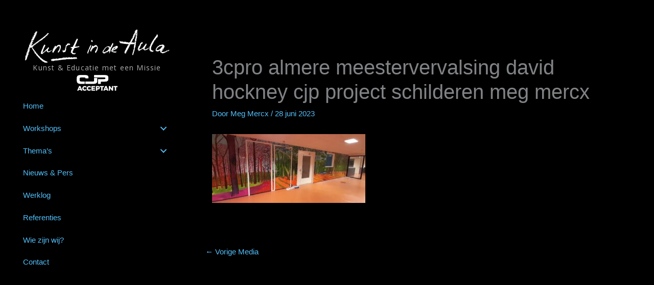

--- FILE ---
content_type: text/html; charset=UTF-8
request_url: https://kunstindeaula.nl/natuur-oneindig-geluk/3cpro-almere-meestervervalsing-david-hockney-cjp-project-schilderen-meg-mercx-2/
body_size: 18006
content:
<!DOCTYPE html>
<html dir="ltr" lang="nl-NL" prefix="og: https://ogp.me/ns#">
<head>
<meta charset="UTF-8">
<meta name="viewport" content="width=device-width, initial-scale=1">
<link rel="profile" href="https://gmpg.org/xfn/11"> 
<title>3cpro almere meestervervalsing david hockney cjp project schilderen meg mercx | Kunst in de Aula</title>
<style>img:is([sizes="auto" i], [sizes^="auto," i]) { contain-intrinsic-size: 3000px 1500px }</style>
<!-- All in One SEO 4.9.2 - aioseo.com -->
<meta name="robots" content="max-image-preview:large" />
<meta name="author" content="Meg Mercx"/>
<link rel="canonical" href="https://kunstindeaula.nl/natuur-oneindig-geluk/3cpro-almere-meestervervalsing-david-hockney-cjp-project-schilderen-meg-mercx-2/" />
<meta name="generator" content="All in One SEO (AIOSEO) 4.9.2" />
<meta property="og:locale" content="nl_NL" />
<meta property="og:site_name" content="Kunst in de Aula | CKV projecten met een Missie" />
<meta property="og:type" content="article" />
<meta property="og:title" content="3cpro almere meestervervalsing david hockney cjp project schilderen meg mercx | Kunst in de Aula" />
<meta property="og:url" content="https://kunstindeaula.nl/natuur-oneindig-geluk/3cpro-almere-meestervervalsing-david-hockney-cjp-project-schilderen-meg-mercx-2/" />
<meta property="og:image" content="https://kunstindeaula.nl/site/wp-content/uploads/2020/05/cropped-logo-kia-1-1.png" />
<meta property="og:image:secure_url" content="https://kunstindeaula.nl/site/wp-content/uploads/2020/05/cropped-logo-kia-1-1.png" />
<meta property="article:published_time" content="2023-06-28T15:38:16+00:00" />
<meta property="article:modified_time" content="2023-06-28T15:38:16+00:00" />
<meta name="twitter:card" content="summary" />
<meta name="twitter:title" content="3cpro almere meestervervalsing david hockney cjp project schilderen meg mercx | Kunst in de Aula" />
<meta name="twitter:image" content="https://kunstindeaula.nl/site/wp-content/uploads/2020/05/cropped-logo-kia-1-1.png" />
<script type="application/ld+json" class="aioseo-schema">
{"@context":"https:\/\/schema.org","@graph":[{"@type":"BreadcrumbList","@id":"https:\/\/kunstindeaula.nl\/natuur-oneindig-geluk\/3cpro-almere-meestervervalsing-david-hockney-cjp-project-schilderen-meg-mercx-2\/#breadcrumblist","itemListElement":[{"@type":"ListItem","@id":"https:\/\/kunstindeaula.nl#listItem","position":1,"name":"Home","item":"https:\/\/kunstindeaula.nl","nextItem":{"@type":"ListItem","@id":"https:\/\/kunstindeaula.nl\/natuur-oneindig-geluk\/3cpro-almere-meestervervalsing-david-hockney-cjp-project-schilderen-meg-mercx-2\/#listItem","name":"3cpro almere meestervervalsing david hockney cjp project schilderen meg mercx"}},{"@type":"ListItem","@id":"https:\/\/kunstindeaula.nl\/natuur-oneindig-geluk\/3cpro-almere-meestervervalsing-david-hockney-cjp-project-schilderen-meg-mercx-2\/#listItem","position":2,"name":"3cpro almere meestervervalsing david hockney cjp project schilderen meg mercx","previousItem":{"@type":"ListItem","@id":"https:\/\/kunstindeaula.nl#listItem","name":"Home"}}]},{"@type":"ItemPage","@id":"https:\/\/kunstindeaula.nl\/natuur-oneindig-geluk\/3cpro-almere-meestervervalsing-david-hockney-cjp-project-schilderen-meg-mercx-2\/#itempage","url":"https:\/\/kunstindeaula.nl\/natuur-oneindig-geluk\/3cpro-almere-meestervervalsing-david-hockney-cjp-project-schilderen-meg-mercx-2\/","name":"3cpro almere meestervervalsing david hockney cjp project schilderen meg mercx | Kunst in de Aula","inLanguage":"nl-NL","isPartOf":{"@id":"https:\/\/kunstindeaula.nl\/#website"},"breadcrumb":{"@id":"https:\/\/kunstindeaula.nl\/natuur-oneindig-geluk\/3cpro-almere-meestervervalsing-david-hockney-cjp-project-schilderen-meg-mercx-2\/#breadcrumblist"},"author":{"@id":"https:\/\/kunstindeaula.nl\/author\/mercx_meg\/#author"},"creator":{"@id":"https:\/\/kunstindeaula.nl\/author\/mercx_meg\/#author"},"datePublished":"2023-06-28T17:38:16+02:00","dateModified":"2023-06-28T17:38:16+02:00"},{"@type":"Organization","@id":"https:\/\/kunstindeaula.nl\/#organization","name":"Kunst in de Aula","description":"CKV projecten met een Missie","url":"https:\/\/kunstindeaula.nl\/","telephone":"+31621572366","logo":{"@type":"ImageObject","url":"https:\/\/kunstindeaula.nl\/site\/wp-content\/uploads\/2021\/11\/vierkant-letterlogo-KIA.jpg","@id":"https:\/\/kunstindeaula.nl\/natuur-oneindig-geluk\/3cpro-almere-meestervervalsing-david-hockney-cjp-project-schilderen-meg-mercx-2\/#organizationLogo","width":2362,"height":2362},"image":{"@id":"https:\/\/kunstindeaula.nl\/natuur-oneindig-geluk\/3cpro-almere-meestervervalsing-david-hockney-cjp-project-schilderen-meg-mercx-2\/#organizationLogo"}},{"@type":"Person","@id":"https:\/\/kunstindeaula.nl\/author\/mercx_meg\/#author","url":"https:\/\/kunstindeaula.nl\/author\/mercx_meg\/","name":"Meg Mercx","image":{"@type":"ImageObject","@id":"https:\/\/kunstindeaula.nl\/natuur-oneindig-geluk\/3cpro-almere-meestervervalsing-david-hockney-cjp-project-schilderen-meg-mercx-2\/#authorImage","url":"https:\/\/secure.gravatar.com\/avatar\/708557d0c6c6d63be37a9d80f6335874?s=96&d=mm&r=g","width":96,"height":96,"caption":"Meg Mercx"}},{"@type":"WebSite","@id":"https:\/\/kunstindeaula.nl\/#website","url":"https:\/\/kunstindeaula.nl\/","name":"Kunst in de Aula","description":"CKV projecten met een Missie","inLanguage":"nl-NL","publisher":{"@id":"https:\/\/kunstindeaula.nl\/#organization"}}]}
</script>
<!-- All in One SEO -->
<link rel='dns-prefetch' href='//fonts.googleapis.com' />
<link href='https://fonts.gstatic.com' crossorigin rel='preconnect' />
<link rel="alternate" type="application/rss+xml" title="Kunst in de Aula &raquo; feed" href="https://kunstindeaula.nl/feed/" />
<link rel="alternate" type="application/rss+xml" title="Kunst in de Aula &raquo; reacties feed" href="https://kunstindeaula.nl/comments/feed/" />
<style>
.lazyload,
.lazyloading {
max-width: 100%;
}
</style>
<!-- <link rel='stylesheet' id='astra-bb-builder-css' href='https://kunstindeaula.nl/site/wp-content/themes/astra/assets/css/minified/compatibility/page-builder/bb-plugin.min.css?ver=4.11.18' media='all' /> -->
<!-- <link rel='stylesheet' id='astra-theme-css-css' href='https://kunstindeaula.nl/site/wp-content/themes/astra/assets/css/minified/style.min.css?ver=4.11.18' media='all' /> -->
<link rel="stylesheet" type="text/css" href="//kunstindeaula.nl/site/wp-content/cache/wpfc-minified/g29id7z1/80fdb.css" media="all"/>
<style id='astra-theme-css-inline-css'>
.ast-no-sidebar .entry-content .alignfull {margin-left: calc( -50vw + 50%);margin-right: calc( -50vw + 50%);max-width: 100vw;width: 100vw;}.ast-no-sidebar .entry-content .alignwide {margin-left: calc(-41vw + 50%);margin-right: calc(-41vw + 50%);max-width: unset;width: unset;}.ast-no-sidebar .entry-content .alignfull .alignfull,.ast-no-sidebar .entry-content .alignfull .alignwide,.ast-no-sidebar .entry-content .alignwide .alignfull,.ast-no-sidebar .entry-content .alignwide .alignwide,.ast-no-sidebar .entry-content .wp-block-column .alignfull,.ast-no-sidebar .entry-content .wp-block-column .alignwide{width: 100%;margin-left: auto;margin-right: auto;}.wp-block-gallery,.blocks-gallery-grid {margin: 0;}.wp-block-separator {max-width: 100px;}.wp-block-separator.is-style-wide,.wp-block-separator.is-style-dots {max-width: none;}.entry-content .has-2-columns .wp-block-column:first-child {padding-right: 10px;}.entry-content .has-2-columns .wp-block-column:last-child {padding-left: 10px;}@media (max-width: 782px) {.entry-content .wp-block-columns .wp-block-column {flex-basis: 100%;}.entry-content .has-2-columns .wp-block-column:first-child {padding-right: 0;}.entry-content .has-2-columns .wp-block-column:last-child {padding-left: 0;}}body .entry-content .wp-block-latest-posts {margin-left: 0;}body .entry-content .wp-block-latest-posts li {list-style: none;}.ast-no-sidebar .ast-container .entry-content .wp-block-latest-posts {margin-left: 0;}.ast-header-break-point .entry-content .alignwide {margin-left: auto;margin-right: auto;}.entry-content .blocks-gallery-item img {margin-bottom: auto;}.wp-block-pullquote {border-top: 4px solid #555d66;border-bottom: 4px solid #555d66;color: #40464d;}:root{--ast-post-nav-space:0;--ast-container-default-xlg-padding:6.67em;--ast-container-default-lg-padding:5.67em;--ast-container-default-slg-padding:4.34em;--ast-container-default-md-padding:3.34em;--ast-container-default-sm-padding:6.67em;--ast-container-default-xs-padding:2.4em;--ast-container-default-xxs-padding:1.4em;--ast-code-block-background:#EEEEEE;--ast-comment-inputs-background:#FAFAFA;--ast-normal-container-width:1200px;--ast-narrow-container-width:750px;--ast-blog-title-font-weight:normal;--ast-blog-meta-weight:inherit;--ast-global-color-primary:var(--ast-global-color-5);--ast-global-color-secondary:var(--ast-global-color-4);--ast-global-color-alternate-background:var(--ast-global-color-7);--ast-global-color-subtle-background:var(--ast-global-color-6);--ast-bg-style-guide:var( --ast-global-color-secondary,--ast-global-color-5 );--ast-shadow-style-guide:0px 0px 4px 0 #00000057;--ast-global-dark-bg-style:#fff;--ast-global-dark-lfs:#fbfbfb;--ast-widget-bg-color:#fafafa;--ast-wc-container-head-bg-color:#fbfbfb;--ast-title-layout-bg:#eeeeee;--ast-search-border-color:#e7e7e7;--ast-lifter-hover-bg:#e6e6e6;--ast-gallery-block-color:#000;--srfm-color-input-label:var(--ast-global-color-2);}html{font-size:93.75%;}a,.page-title{color:#53bff9;}a:hover,a:focus{color:#18abf9;}body,button,input,select,textarea,.ast-button,.ast-custom-button{font-family:-apple-system,BlinkMacSystemFont,Segoe UI,Roboto,Oxygen-Sans,Ubuntu,Cantarell,Helvetica Neue,sans-serif;font-weight:inherit;font-size:15px;font-size:1rem;}blockquote{color:#b4b4b4;}.ast-site-identity .site-title a{color:var(--ast-global-color-2);}.ast-site-identity .site-description{color:#f7f7f7;}.site-title{font-size:35px;font-size:2.3333333333333rem;display:none;}header .custom-logo-link img{max-width:326px;width:326px;}.astra-logo-svg{width:326px;}.site-header .site-description{font-size:15px;font-size:1rem;display:block;}.entry-title{font-size:40px;font-size:2.6666666666667rem;}.archive .ast-article-post .ast-article-inner,.blog .ast-article-post .ast-article-inner,.archive .ast-article-post .ast-article-inner:hover,.blog .ast-article-post .ast-article-inner:hover{overflow:hidden;}h1,.entry-content :where(h1){font-size:40px;font-size:2.6666666666667rem;line-height:1.4em;}h2,.entry-content :where(h2){font-size:30px;font-size:2rem;line-height:1.3em;}h3,.entry-content :where(h3){font-size:25px;font-size:1.6666666666667rem;line-height:1.3em;}h4,.entry-content :where(h4){font-size:20px;font-size:1.3333333333333rem;line-height:1.2em;}h5,.entry-content :where(h5){font-size:18px;font-size:1.2rem;line-height:1.2em;}h6,.entry-content :where(h6){font-size:15px;font-size:1rem;line-height:1.25em;}::selection{background-color:#336699;color:#ffffff;}body,h1,h2,h3,h4,h5,h6,.entry-title a,.entry-content :where(h1,h2,h3,h4,h5,h6){color:#ffffff;}.tagcloud a:hover,.tagcloud a:focus,.tagcloud a.current-item{color:#000000;border-color:#53bff9;background-color:#53bff9;}input:focus,input[type="text"]:focus,input[type="email"]:focus,input[type="url"]:focus,input[type="password"]:focus,input[type="reset"]:focus,input[type="search"]:focus,textarea:focus{border-color:#53bff9;}input[type="radio"]:checked,input[type=reset],input[type="checkbox"]:checked,input[type="checkbox"]:hover:checked,input[type="checkbox"]:focus:checked,input[type=range]::-webkit-slider-thumb{border-color:#53bff9;background-color:#53bff9;box-shadow:none;}.site-footer a:hover + .post-count,.site-footer a:focus + .post-count{background:#53bff9;border-color:#53bff9;}.single .nav-links .nav-previous,.single .nav-links .nav-next{color:#53bff9;}.entry-meta,.entry-meta *{line-height:1.45;color:#53bff9;}.entry-meta a:not(.ast-button):hover,.entry-meta a:not(.ast-button):hover *,.entry-meta a:not(.ast-button):focus,.entry-meta a:not(.ast-button):focus *,.page-links > .page-link,.page-links .page-link:hover,.post-navigation a:hover{color:#18abf9;}#cat option,.secondary .calendar_wrap thead a,.secondary .calendar_wrap thead a:visited{color:#53bff9;}.secondary .calendar_wrap #today,.ast-progress-val span{background:#53bff9;}.secondary a:hover + .post-count,.secondary a:focus + .post-count{background:#53bff9;border-color:#53bff9;}.calendar_wrap #today > a{color:#000000;}.page-links .page-link,.single .post-navigation a{color:#53bff9;}.ast-search-menu-icon .search-form button.search-submit{padding:0 4px;}.ast-search-menu-icon form.search-form{padding-right:0;}.ast-header-search .ast-search-menu-icon.ast-dropdown-active .search-form,.ast-header-search .ast-search-menu-icon.ast-dropdown-active .search-field:focus{transition:all 0.2s;}.search-form input.search-field:focus{outline:none;}.widget-title,.widget .wp-block-heading{font-size:21px;font-size:1.4rem;color:#ffffff;}.single .ast-author-details .author-title{color:#18abf9;}#secondary,#secondary button,#secondary input,#secondary select,#secondary textarea{font-size:15px;font-size:1rem;}.ast-search-menu-icon.slide-search a:focus-visible:focus-visible,.astra-search-icon:focus-visible,#close:focus-visible,a:focus-visible,.ast-menu-toggle:focus-visible,.site .skip-link:focus-visible,.wp-block-loginout input:focus-visible,.wp-block-search.wp-block-search__button-inside .wp-block-search__inside-wrapper,.ast-header-navigation-arrow:focus-visible,.ast-orders-table__row .ast-orders-table__cell:focus-visible,a#ast-apply-coupon:focus-visible,#ast-apply-coupon:focus-visible,#close:focus-visible,.button.search-submit:focus-visible,#search_submit:focus,.normal-search:focus-visible,.ast-header-account-wrap:focus-visible,.astra-cart-drawer-close:focus,.ast-single-variation:focus,.ast-button:focus{outline-style:dotted;outline-color:inherit;outline-width:thin;}input:focus,input[type="text"]:focus,input[type="email"]:focus,input[type="url"]:focus,input[type="password"]:focus,input[type="reset"]:focus,input[type="search"]:focus,input[type="number"]:focus,textarea:focus,.wp-block-search__input:focus,[data-section="section-header-mobile-trigger"] .ast-button-wrap .ast-mobile-menu-trigger-minimal:focus,.ast-mobile-popup-drawer.active .menu-toggle-close:focus,#ast-scroll-top:focus,#coupon_code:focus,#ast-coupon-code:focus{border-style:dotted;border-color:inherit;border-width:thin;}input{outline:none;}.main-header-menu .menu-link,.ast-header-custom-item a{color:#ffffff;}.main-header-menu .menu-item:hover > .menu-link,.main-header-menu .menu-item:hover > .ast-menu-toggle,.main-header-menu .ast-masthead-custom-menu-items a:hover,.main-header-menu .menu-item.focus > .menu-link,.main-header-menu .menu-item.focus > .ast-menu-toggle,.main-header-menu .current-menu-item > .menu-link,.main-header-menu .current-menu-ancestor > .menu-link,.main-header-menu .current-menu-item > .ast-menu-toggle,.main-header-menu .current-menu-ancestor > .ast-menu-toggle{color:#53bff9;}.header-main-layout-3 .ast-main-header-bar-alignment{margin-right:auto;}.header-main-layout-2 .site-header-section-left .ast-site-identity{text-align:left;}.site-logo-img img{ transition:all 0.2s linear;}body .ast-oembed-container *{position:absolute;top:0;width:100%;height:100%;left:0;}body .wp-block-embed-pocket-casts .ast-oembed-container *{position:unset;}.ast-header-break-point .ast-mobile-menu-buttons-minimal.menu-toggle{background:transparent;color:#336699;}.ast-header-break-point .ast-mobile-menu-buttons-outline.menu-toggle{background:transparent;border:1px solid #336699;color:#336699;}.ast-header-break-point .ast-mobile-menu-buttons-fill.menu-toggle{background:#336699;}.ast-single-post-featured-section + article {margin-top: 2em;}.site-content .ast-single-post-featured-section img {width: 100%;overflow: hidden;object-fit: cover;}.ast-separate-container .site-content .ast-single-post-featured-section + article {margin-top: -80px;z-index: 9;position: relative;border-radius: 4px;}@media (min-width: 922px) {.ast-no-sidebar .site-content .ast-article-image-container--wide {margin-left: -120px;margin-right: -120px;max-width: unset;width: unset;}.ast-left-sidebar .site-content .ast-article-image-container--wide,.ast-right-sidebar .site-content .ast-article-image-container--wide {margin-left: -10px;margin-right: -10px;}.site-content .ast-article-image-container--full {margin-left: calc( -50vw + 50%);margin-right: calc( -50vw + 50%);max-width: 100vw;width: 100vw;}.ast-left-sidebar .site-content .ast-article-image-container--full,.ast-right-sidebar .site-content .ast-article-image-container--full {margin-left: -10px;margin-right: -10px;max-width: inherit;width: auto;}}.site > .ast-single-related-posts-container {margin-top: 0;}@media (min-width: 922px) {.ast-desktop .ast-container--narrow {max-width: var(--ast-narrow-container-width);margin: 0 auto;}}#secondary {margin: 4em 0 2.5em;word-break: break-word;line-height: 2;}#secondary li {margin-bottom: 0.25em;}#secondary li:last-child {margin-bottom: 0;}@media (max-width: 768px) {.js_active .ast-plain-container.ast-single-post #secondary {margin-top: 1.5em;}}.ast-separate-container.ast-two-container #secondary .widget {background-color: #fff;padding: 2em;margin-bottom: 2em;}@media (min-width: 993px) {.ast-left-sidebar #secondary {padding-right: 60px;}.ast-right-sidebar #secondary {padding-left: 60px;}}@media (max-width: 993px) {.ast-right-sidebar #secondary {padding-left: 30px;}.ast-left-sidebar #secondary {padding-right: 30px;}}.ast-small-footer{color:#707070;}.ast-small-footer > .ast-footer-overlay{background-color:#0a0a0a;;}.footer-adv .footer-adv-overlay{border-top-style:solid;border-top-color:#7a7a7a;}@media( max-width: 420px ) {.single .nav-links .nav-previous,.single .nav-links .nav-next {width: 100%;text-align: center;}}.wp-block-buttons.aligncenter{justify-content:center;}@media (max-width:782px){.entry-content .wp-block-columns .wp-block-column{margin-left:0px;}}.wp-block-image.aligncenter{margin-left:auto;margin-right:auto;}.wp-block-table.aligncenter{margin-left:auto;margin-right:auto;}.wp-block-buttons .wp-block-button.is-style-outline .wp-block-button__link.wp-element-button,.ast-outline-button,.wp-block-uagb-buttons-child .uagb-buttons-repeater.ast-outline-button{border-top-width:2px;border-right-width:2px;border-bottom-width:2px;border-left-width:2px;font-family:inherit;font-weight:inherit;line-height:1em;border-top-left-radius:2px;border-top-right-radius:2px;border-bottom-right-radius:2px;border-bottom-left-radius:2px;}.wp-block-button .wp-block-button__link.wp-element-button.is-style-outline:not(.has-background),.wp-block-button.is-style-outline>.wp-block-button__link.wp-element-button:not(.has-background),.ast-outline-button{background-color:transparent;}.entry-content[data-ast-blocks-layout] > figure{margin-bottom:1em;}@media (max-width:921px){.ast-left-sidebar #content > .ast-container{display:flex;flex-direction:column-reverse;width:100%;}.ast-separate-container .ast-article-post,.ast-separate-container .ast-article-single{padding:1.5em 2.14em;}.ast-author-box img.avatar{margin:20px 0 0 0;}}@media (max-width:921px){#secondary.secondary{padding-top:0;}.ast-separate-container.ast-right-sidebar #secondary{padding-left:1em;padding-right:1em;}.ast-separate-container.ast-two-container #secondary{padding-left:0;padding-right:0;}.ast-page-builder-template .entry-header #secondary,.ast-page-builder-template #secondary{margin-top:1.5em;}}@media (max-width:921px){.ast-right-sidebar #primary{padding-right:0;}.ast-page-builder-template.ast-left-sidebar #secondary,.ast-page-builder-template.ast-right-sidebar #secondary{padding-right:20px;padding-left:20px;}.ast-right-sidebar #secondary,.ast-left-sidebar #primary{padding-left:0;}.ast-left-sidebar #secondary{padding-right:0;}}@media (min-width:922px){.ast-separate-container.ast-right-sidebar #primary,.ast-separate-container.ast-left-sidebar #primary{border:0;}.search-no-results.ast-separate-container #primary{margin-bottom:4em;}}@media (min-width:922px){.ast-right-sidebar #primary{border-right:1px solid var(--ast-border-color);}.ast-left-sidebar #primary{border-left:1px solid var(--ast-border-color);}.ast-right-sidebar #secondary{border-left:1px solid var(--ast-border-color);margin-left:-1px;}.ast-left-sidebar #secondary{border-right:1px solid var(--ast-border-color);margin-right:-1px;}.ast-separate-container.ast-two-container.ast-right-sidebar #secondary{padding-left:30px;padding-right:0;}.ast-separate-container.ast-two-container.ast-left-sidebar #secondary{padding-right:30px;padding-left:0;}.ast-separate-container.ast-right-sidebar #secondary,.ast-separate-container.ast-left-sidebar #secondary{border:0;margin-left:auto;margin-right:auto;}.ast-separate-container.ast-two-container #secondary .widget:last-child{margin-bottom:0;}}.wp-block-button .wp-block-button__link{color:#ffffff;}.wp-block-button .wp-block-button__link:hover,.wp-block-button .wp-block-button__link:focus{color:#000000;background-color:#18abf9;border-color:#18abf9;}.wp-block-button .wp-block-button__link{border-top-width:0;border-right-width:0;border-left-width:0;border-bottom-width:0;border-color:#336699;background-color:#336699;color:#ffffff;font-family:inherit;font-weight:inherit;line-height:1em;border-top-left-radius:2px;border-top-right-radius:2px;border-bottom-right-radius:2px;border-bottom-left-radius:2px;padding-top:10px;padding-right:40px;padding-bottom:10px;padding-left:40px;}.menu-toggle,button,.ast-button,.ast-custom-button,.button,input#submit,input[type="button"],input[type="submit"],input[type="reset"]{border-style:solid;border-top-width:0;border-right-width:0;border-left-width:0;border-bottom-width:0;color:#ffffff;border-color:#336699;background-color:#336699;padding-top:10px;padding-right:40px;padding-bottom:10px;padding-left:40px;font-family:inherit;font-weight:inherit;line-height:1em;border-top-left-radius:2px;border-top-right-radius:2px;border-bottom-right-radius:2px;border-bottom-left-radius:2px;}button:focus,.menu-toggle:hover,button:hover,.ast-button:hover,.ast-custom-button:hover .button:hover,.ast-custom-button:hover ,input[type=reset]:hover,input[type=reset]:focus,input#submit:hover,input#submit:focus,input[type="button"]:hover,input[type="button"]:focus,input[type="submit"]:hover,input[type="submit"]:focus{color:#000000;background-color:#18abf9;border-color:#18abf9;}@media (max-width:921px){.ast-mobile-header-stack .main-header-bar .ast-search-menu-icon{display:inline-block;}.ast-header-break-point.ast-header-custom-item-outside .ast-mobile-header-stack .main-header-bar .ast-search-icon{margin:0;}.ast-comment-avatar-wrap img{max-width:2.5em;}.ast-comment-meta{padding:0 1.8888em 1.3333em;}.ast-separate-container .ast-comment-list li.depth-1{padding:1.5em 2.14em;}.ast-separate-container .comment-respond{padding:2em 2.14em;}}@media (min-width:544px){.ast-container{max-width:100%;}}@media (max-width:544px){.ast-separate-container .ast-article-post,.ast-separate-container .ast-article-single,.ast-separate-container .comments-title,.ast-separate-container .ast-archive-description{padding:1.5em 1em;}.ast-separate-container #content .ast-container{padding-left:0.54em;padding-right:0.54em;}.ast-separate-container .ast-comment-list .bypostauthor{padding:.5em;}.ast-search-menu-icon.ast-dropdown-active .search-field{width:170px;}.ast-separate-container #secondary{padding-top:0;}.ast-separate-container.ast-two-container #secondary .widget{margin-bottom:1.5em;padding-left:1em;padding-right:1em;}.site-branding img,.site-header .site-logo-img .custom-logo-link img{max-width:100%;}} #ast-mobile-header .ast-site-header-cart-li a{pointer-events:none;}body,.ast-separate-container{background-color:#000000;}.ast-no-sidebar.ast-separate-container .entry-content .alignfull {margin-left: -6.67em;margin-right: -6.67em;width: auto;}@media (max-width: 1200px) {.ast-no-sidebar.ast-separate-container .entry-content .alignfull {margin-left: -2.4em;margin-right: -2.4em;}}@media (max-width: 768px) {.ast-no-sidebar.ast-separate-container .entry-content .alignfull {margin-left: -2.14em;margin-right: -2.14em;}}@media (max-width: 544px) {.ast-no-sidebar.ast-separate-container .entry-content .alignfull {margin-left: -1em;margin-right: -1em;}}.ast-no-sidebar.ast-separate-container .entry-content .alignwide {margin-left: -20px;margin-right: -20px;}.ast-no-sidebar.ast-separate-container .entry-content .wp-block-column .alignfull,.ast-no-sidebar.ast-separate-container .entry-content .wp-block-column .alignwide {margin-left: auto;margin-right: auto;width: 100%;}@media (max-width:921px){.site-title{display:none;}.site-header .site-description{display:block;}h1,.entry-content :where(h1){font-size:30px;}h2,.entry-content :where(h2){font-size:25px;}h3,.entry-content :where(h3){font-size:20px;}}@media (max-width:544px){.site-title{display:none;}.site-header .site-description{display:block;}h1,.entry-content :where(h1){font-size:30px;}h2,.entry-content :where(h2){font-size:25px;}h3,.entry-content :where(h3){font-size:20px;}}@media (max-width:921px){html{font-size:85.5%;}}@media (max-width:544px){html{font-size:85.5%;}}@media (min-width:922px){.ast-container{max-width:1240px;}}@font-face {font-family: "Astra";src: url(https://kunstindeaula.nl/site/wp-content/themes/astra/assets/fonts/astra.woff) format("woff"),url(https://kunstindeaula.nl/site/wp-content/themes/astra/assets/fonts/astra.ttf) format("truetype"),url(https://kunstindeaula.nl/site/wp-content/themes/astra/assets/fonts/astra.svg#astra) format("svg");font-weight: normal;font-style: normal;font-display: fallback;}@media (max-width:921px) {.main-header-bar .main-header-bar-navigation{display:none;}}.ast-desktop .main-header-menu.submenu-with-border .sub-menu,.ast-desktop .main-header-menu.submenu-with-border .astra-full-megamenu-wrapper{border-color:#336699;}.ast-desktop .main-header-menu.submenu-with-border .sub-menu{border-top-width:2px;border-style:solid;}.ast-desktop .main-header-menu.submenu-with-border .sub-menu .sub-menu{top:-2px;}.ast-desktop .main-header-menu.submenu-with-border .sub-menu .menu-link,.ast-desktop .main-header-menu.submenu-with-border .children .menu-link{border-bottom-width:0px;border-style:solid;border-color:#eaeaea;}@media (min-width:922px){.main-header-menu .sub-menu .menu-item.ast-left-align-sub-menu:hover > .sub-menu,.main-header-menu .sub-menu .menu-item.ast-left-align-sub-menu.focus > .sub-menu{margin-left:-0px;}}.ast-small-footer{border-top-style:solid;border-top-width:0px;border-top-color:#7a7a7a;}.ast-small-footer-wrap{text-align:center;}.site .comments-area{padding-bottom:3em;}.ast-header-break-point.ast-header-custom-item-inside .main-header-bar .main-header-bar-navigation .ast-search-icon {display: none;}.ast-header-break-point.ast-header-custom-item-inside .main-header-bar .ast-search-menu-icon .search-form {padding: 0;display: block;overflow: hidden;}.ast-header-break-point .ast-header-custom-item .widget:last-child {margin-bottom: 1em;}.ast-header-custom-item .widget {margin: 0.5em;display: inline-block;vertical-align: middle;}.ast-header-custom-item .widget p {margin-bottom: 0;}.ast-header-custom-item .widget li {width: auto;}.ast-header-custom-item-inside .button-custom-menu-item .menu-link {display: none;}.ast-header-custom-item-inside.ast-header-break-point .button-custom-menu-item .ast-custom-button-link {display: none;}.ast-header-custom-item-inside.ast-header-break-point .button-custom-menu-item .menu-link {display: block;}.ast-header-break-point.ast-header-custom-item-outside .main-header-bar .ast-search-icon {margin-right: 1em;}.ast-header-break-point.ast-header-custom-item-inside .main-header-bar .ast-search-menu-icon .search-field,.ast-header-break-point.ast-header-custom-item-inside .main-header-bar .ast-search-menu-icon.ast-inline-search .search-field {width: 100%;padding-right: 5.5em;}.ast-header-break-point.ast-header-custom-item-inside .main-header-bar .ast-search-menu-icon .search-submit {display: block;position: absolute;height: 100%;top: 0;right: 0;padding: 0 1em;border-radius: 0;}.ast-header-break-point .ast-header-custom-item .ast-masthead-custom-menu-items {padding-left: 20px;padding-right: 20px;margin-bottom: 1em;margin-top: 1em;}.ast-header-custom-item-inside.ast-header-break-point .button-custom-menu-item {padding-left: 0;padding-right: 0;margin-top: 0;margin-bottom: 0;}.astra-icon-down_arrow::after {content: "\e900";font-family: Astra;}.astra-icon-close::after {content: "\e5cd";font-family: Astra;}.astra-icon-drag_handle::after {content: "\e25d";font-family: Astra;}.astra-icon-format_align_justify::after {content: "\e235";font-family: Astra;}.astra-icon-menu::after {content: "\e5d2";font-family: Astra;}.astra-icon-reorder::after {content: "\e8fe";font-family: Astra;}.astra-icon-search::after {content: "\e8b6";font-family: Astra;}.astra-icon-zoom_in::after {content: "\e56b";font-family: Astra;}.astra-icon-check-circle::after {content: "\e901";font-family: Astra;}.astra-icon-shopping-cart::after {content: "\f07a";font-family: Astra;}.astra-icon-shopping-bag::after {content: "\f290";font-family: Astra;}.astra-icon-shopping-basket::after {content: "\f291";font-family: Astra;}.astra-icon-circle-o::after {content: "\e903";font-family: Astra;}.astra-icon-certificate::after {content: "\e902";font-family: Astra;}blockquote {padding: 1.2em;}:root .has-ast-global-color-0-color{color:var(--ast-global-color-0);}:root .has-ast-global-color-0-background-color{background-color:var(--ast-global-color-0);}:root .wp-block-button .has-ast-global-color-0-color{color:var(--ast-global-color-0);}:root .wp-block-button .has-ast-global-color-0-background-color{background-color:var(--ast-global-color-0);}:root .has-ast-global-color-1-color{color:var(--ast-global-color-1);}:root .has-ast-global-color-1-background-color{background-color:var(--ast-global-color-1);}:root .wp-block-button .has-ast-global-color-1-color{color:var(--ast-global-color-1);}:root .wp-block-button .has-ast-global-color-1-background-color{background-color:var(--ast-global-color-1);}:root .has-ast-global-color-2-color{color:var(--ast-global-color-2);}:root .has-ast-global-color-2-background-color{background-color:var(--ast-global-color-2);}:root .wp-block-button .has-ast-global-color-2-color{color:var(--ast-global-color-2);}:root .wp-block-button .has-ast-global-color-2-background-color{background-color:var(--ast-global-color-2);}:root .has-ast-global-color-3-color{color:var(--ast-global-color-3);}:root .has-ast-global-color-3-background-color{background-color:var(--ast-global-color-3);}:root .wp-block-button .has-ast-global-color-3-color{color:var(--ast-global-color-3);}:root .wp-block-button .has-ast-global-color-3-background-color{background-color:var(--ast-global-color-3);}:root .has-ast-global-color-4-color{color:var(--ast-global-color-4);}:root .has-ast-global-color-4-background-color{background-color:var(--ast-global-color-4);}:root .wp-block-button .has-ast-global-color-4-color{color:var(--ast-global-color-4);}:root .wp-block-button .has-ast-global-color-4-background-color{background-color:var(--ast-global-color-4);}:root .has-ast-global-color-5-color{color:var(--ast-global-color-5);}:root .has-ast-global-color-5-background-color{background-color:var(--ast-global-color-5);}:root .wp-block-button .has-ast-global-color-5-color{color:var(--ast-global-color-5);}:root .wp-block-button .has-ast-global-color-5-background-color{background-color:var(--ast-global-color-5);}:root .has-ast-global-color-6-color{color:var(--ast-global-color-6);}:root .has-ast-global-color-6-background-color{background-color:var(--ast-global-color-6);}:root .wp-block-button .has-ast-global-color-6-color{color:var(--ast-global-color-6);}:root .wp-block-button .has-ast-global-color-6-background-color{background-color:var(--ast-global-color-6);}:root .has-ast-global-color-7-color{color:var(--ast-global-color-7);}:root .has-ast-global-color-7-background-color{background-color:var(--ast-global-color-7);}:root .wp-block-button .has-ast-global-color-7-color{color:var(--ast-global-color-7);}:root .wp-block-button .has-ast-global-color-7-background-color{background-color:var(--ast-global-color-7);}:root .has-ast-global-color-8-color{color:var(--ast-global-color-8);}:root .has-ast-global-color-8-background-color{background-color:var(--ast-global-color-8);}:root .wp-block-button .has-ast-global-color-8-color{color:var(--ast-global-color-8);}:root .wp-block-button .has-ast-global-color-8-background-color{background-color:var(--ast-global-color-8);}:root{--ast-global-color-0:#0170B9;--ast-global-color-1:#3a3a3a;--ast-global-color-2:#3a3a3a;--ast-global-color-3:#4B4F58;--ast-global-color-4:#F5F5F5;--ast-global-color-5:#FFFFFF;--ast-global-color-6:#E5E5E5;--ast-global-color-7:#424242;--ast-global-color-8:#000000;}:root {--ast-border-color : #dddddd;}.ast-breadcrumbs .trail-browse,.ast-breadcrumbs .trail-items,.ast-breadcrumbs .trail-items li{display:inline-block;margin:0;padding:0;border:none;background:inherit;text-indent:0;text-decoration:none;}.ast-breadcrumbs .trail-browse{font-size:inherit;font-style:inherit;font-weight:inherit;color:inherit;}.ast-breadcrumbs .trail-items{list-style:none;}.trail-items li::after{padding:0 0.3em;content:"\00bb";}.trail-items li:last-of-type::after{display:none;}h1,h2,h3,h4,h5,h6,.entry-content :where(h1,h2,h3,h4,h5,h6){color:#ffffff;}.fl-row-content-wrap [CLASS*="ast-width-"] {width:100%;}body.fl-theme-builder-header.fl-theme-builder-part.fl-theme-builder-part-part #page{display:block;}.ast-header-break-point .main-header-bar{border-bottom-width:0px;}@media (min-width:922px){.main-header-bar{border-bottom-width:0px;}}@media (min-width:922px){#primary{width:70%;}#secondary{width:30%;}}.main-header-menu .menu-item,#astra-footer-menu .menu-item,.main-header-bar .ast-masthead-custom-menu-items{-js-display:flex;display:flex;-webkit-box-pack:center;-webkit-justify-content:center;-moz-box-pack:center;-ms-flex-pack:center;justify-content:center;-webkit-box-orient:vertical;-webkit-box-direction:normal;-webkit-flex-direction:column;-moz-box-orient:vertical;-moz-box-direction:normal;-ms-flex-direction:column;flex-direction:column;}.main-header-menu > .menu-item > .menu-link,#astra-footer-menu > .menu-item > .menu-link{height:100%;-webkit-box-align:center;-webkit-align-items:center;-moz-box-align:center;-ms-flex-align:center;align-items:center;-js-display:flex;display:flex;}.ast-primary-menu-disabled .main-header-bar .ast-masthead-custom-menu-items{flex:unset;}.main-header-menu .sub-menu .menu-item.menu-item-has-children > .menu-link:after{position:absolute;right:1em;top:50%;transform:translate(0,-50%) rotate(270deg);}.ast-header-break-point .main-header-bar .main-header-bar-navigation .page_item_has_children > .ast-menu-toggle::before,.ast-header-break-point .main-header-bar .main-header-bar-navigation .menu-item-has-children > .ast-menu-toggle::before,.ast-mobile-popup-drawer .main-header-bar-navigation .menu-item-has-children>.ast-menu-toggle::before,.ast-header-break-point .ast-mobile-header-wrap .main-header-bar-navigation .menu-item-has-children > .ast-menu-toggle::before{font-weight:bold;content:"\e900";font-family:Astra;text-decoration:inherit;display:inline-block;}.ast-header-break-point .main-navigation ul.sub-menu .menu-item .menu-link:before{content:"\e900";font-family:Astra;font-size:.65em;text-decoration:inherit;display:inline-block;transform:translate(0,-2px) rotateZ(270deg);margin-right:5px;}.widget_search .search-form:after{font-family:Astra;font-size:1.2em;font-weight:normal;content:"\e8b6";position:absolute;top:50%;right:15px;transform:translate(0,-50%);}.astra-search-icon::before{content:"\e8b6";font-family:Astra;font-style:normal;font-weight:normal;text-decoration:inherit;text-align:center;-webkit-font-smoothing:antialiased;-moz-osx-font-smoothing:grayscale;z-index:3;}.main-header-bar .main-header-bar-navigation .page_item_has_children > a:after,.main-header-bar .main-header-bar-navigation .menu-item-has-children > a:after,.menu-item-has-children .ast-header-navigation-arrow:after{content:"\e900";display:inline-block;font-family:Astra;font-size:.6rem;font-weight:bold;text-rendering:auto;-webkit-font-smoothing:antialiased;-moz-osx-font-smoothing:grayscale;margin-left:10px;line-height:normal;}.menu-item-has-children .sub-menu .ast-header-navigation-arrow:after{margin-left:0;}.ast-mobile-popup-drawer .main-header-bar-navigation .ast-submenu-expanded>.ast-menu-toggle::before{transform:rotateX(180deg);}.ast-header-break-point .main-header-bar-navigation .menu-item-has-children > .menu-link:after{display:none;}@media (min-width:922px){.ast-builder-menu .main-navigation > ul > li:last-child a{margin-right:0;}}.ast-separate-container .ast-article-inner{background-color:transparent;background-image:none;}.ast-separate-container .ast-article-post{background-color:#000000;}@media (max-width:921px){.ast-separate-container .ast-article-post{background-color:#000000;}}@media (max-width:544px){.ast-separate-container .ast-article-post{background-color:#000000;}}.ast-separate-container .ast-article-single:not(.ast-related-post),.ast-separate-container .error-404,.ast-separate-container .no-results,.single.ast-separate-container.ast-author-meta,.ast-separate-container .related-posts-title-wrapper,.ast-separate-container .comments-count-wrapper,.ast-box-layout.ast-plain-container .site-content,.ast-padded-layout.ast-plain-container .site-content,.ast-separate-container .ast-archive-description,.ast-separate-container .comments-area .comment-respond,.ast-separate-container .comments-area .ast-comment-list li,.ast-separate-container .comments-area .comments-title{background-color:#000000;}@media (max-width:921px){.ast-separate-container .ast-article-single:not(.ast-related-post),.ast-separate-container .error-404,.ast-separate-container .no-results,.single.ast-separate-container.ast-author-meta,.ast-separate-container .related-posts-title-wrapper,.ast-separate-container .comments-count-wrapper,.ast-box-layout.ast-plain-container .site-content,.ast-padded-layout.ast-plain-container .site-content,.ast-separate-container .ast-archive-description{background-color:#000000;}}@media (max-width:544px){.ast-separate-container .ast-article-single:not(.ast-related-post),.ast-separate-container .error-404,.ast-separate-container .no-results,.single.ast-separate-container.ast-author-meta,.ast-separate-container .related-posts-title-wrapper,.ast-separate-container .comments-count-wrapper,.ast-box-layout.ast-plain-container .site-content,.ast-padded-layout.ast-plain-container .site-content,.ast-separate-container .ast-archive-description{background-color:#000000;}}.ast-separate-container.ast-two-container #secondary .widget{background-color:#000000;}@media (max-width:921px){.ast-separate-container.ast-two-container #secondary .widget{background-color:#000000;}}@media (max-width:544px){.ast-separate-container.ast-two-container #secondary .widget{background-color:#000000;}}#ast-scroll-top {display: none;position: fixed;text-align: center;cursor: pointer;z-index: 99;width: 2.1em;height: 2.1em;line-height: 2.1;color: #ffffff;border-radius: 2px;content: "";outline: inherit;}@media (min-width: 769px) {#ast-scroll-top {content: "769";}}#ast-scroll-top .ast-icon.icon-arrow svg {margin-left: 0px;vertical-align: middle;transform: translate(0,-20%) rotate(180deg);width: 1.6em;}.ast-scroll-to-top-right {right: 30px;bottom: 30px;}.ast-scroll-to-top-left {left: 30px;bottom: 30px;}#ast-scroll-top{background-color:#53bff9;font-size:15px;}.ast-scroll-top-icon::before{content:"\e900";font-family:Astra;text-decoration:inherit;}.ast-scroll-top-icon{transform:rotate(180deg);}@media (max-width:921px){#ast-scroll-top .ast-icon.icon-arrow svg{width:1em;}}.ast-desktop .astra-menu-animation-slide-up>.menu-item>.astra-full-megamenu-wrapper,.ast-desktop .astra-menu-animation-slide-up>.menu-item>.sub-menu,.ast-desktop .astra-menu-animation-slide-up>.menu-item>.sub-menu .sub-menu{opacity:0;visibility:hidden;transform:translateY(.5em);transition:visibility .2s ease,transform .2s ease}.ast-desktop .astra-menu-animation-slide-up>.menu-item .menu-item.focus>.sub-menu,.ast-desktop .astra-menu-animation-slide-up>.menu-item .menu-item:hover>.sub-menu,.ast-desktop .astra-menu-animation-slide-up>.menu-item.focus>.astra-full-megamenu-wrapper,.ast-desktop .astra-menu-animation-slide-up>.menu-item.focus>.sub-menu,.ast-desktop .astra-menu-animation-slide-up>.menu-item:hover>.astra-full-megamenu-wrapper,.ast-desktop .astra-menu-animation-slide-up>.menu-item:hover>.sub-menu{opacity:1;visibility:visible;transform:translateY(0);transition:opacity .2s ease,visibility .2s ease,transform .2s ease}.ast-desktop .astra-menu-animation-slide-up>.full-width-mega.menu-item.focus>.astra-full-megamenu-wrapper,.ast-desktop .astra-menu-animation-slide-up>.full-width-mega.menu-item:hover>.astra-full-megamenu-wrapper{-js-display:flex;display:flex}.ast-desktop .astra-menu-animation-slide-down>.menu-item>.astra-full-megamenu-wrapper,.ast-desktop .astra-menu-animation-slide-down>.menu-item>.sub-menu,.ast-desktop .astra-menu-animation-slide-down>.menu-item>.sub-menu .sub-menu{opacity:0;visibility:hidden;transform:translateY(-.5em);transition:visibility .2s ease,transform .2s ease}.ast-desktop .astra-menu-animation-slide-down>.menu-item .menu-item.focus>.sub-menu,.ast-desktop .astra-menu-animation-slide-down>.menu-item .menu-item:hover>.sub-menu,.ast-desktop .astra-menu-animation-slide-down>.menu-item.focus>.astra-full-megamenu-wrapper,.ast-desktop .astra-menu-animation-slide-down>.menu-item.focus>.sub-menu,.ast-desktop .astra-menu-animation-slide-down>.menu-item:hover>.astra-full-megamenu-wrapper,.ast-desktop .astra-menu-animation-slide-down>.menu-item:hover>.sub-menu{opacity:1;visibility:visible;transform:translateY(0);transition:opacity .2s ease,visibility .2s ease,transform .2s ease}.ast-desktop .astra-menu-animation-slide-down>.full-width-mega.menu-item.focus>.astra-full-megamenu-wrapper,.ast-desktop .astra-menu-animation-slide-down>.full-width-mega.menu-item:hover>.astra-full-megamenu-wrapper{-js-display:flex;display:flex}.ast-desktop .astra-menu-animation-fade>.menu-item>.astra-full-megamenu-wrapper,.ast-desktop .astra-menu-animation-fade>.menu-item>.sub-menu,.ast-desktop .astra-menu-animation-fade>.menu-item>.sub-menu .sub-menu{opacity:0;visibility:hidden;transition:opacity ease-in-out .3s}.ast-desktop .astra-menu-animation-fade>.menu-item .menu-item.focus>.sub-menu,.ast-desktop .astra-menu-animation-fade>.menu-item .menu-item:hover>.sub-menu,.ast-desktop .astra-menu-animation-fade>.menu-item.focus>.astra-full-megamenu-wrapper,.ast-desktop .astra-menu-animation-fade>.menu-item.focus>.sub-menu,.ast-desktop .astra-menu-animation-fade>.menu-item:hover>.astra-full-megamenu-wrapper,.ast-desktop .astra-menu-animation-fade>.menu-item:hover>.sub-menu{opacity:1;visibility:visible;transition:opacity ease-in-out .3s}.ast-desktop .astra-menu-animation-fade>.full-width-mega.menu-item.focus>.astra-full-megamenu-wrapper,.ast-desktop .astra-menu-animation-fade>.full-width-mega.menu-item:hover>.astra-full-megamenu-wrapper{-js-display:flex;display:flex}.ast-desktop .menu-item.ast-menu-hover>.sub-menu.toggled-on{opacity:1;visibility:visible}
</style>
<!-- <link rel='stylesheet' id='wp-block-library-css' href='https://kunstindeaula.nl/site/wp-includes/css/dist/block-library/style.min.css?ver=6.7.4' media='all' /> -->
<!-- <link rel='stylesheet' id='aioseo/css/src/vue/standalone/blocks/table-of-contents/global.scss-css' href='https://kunstindeaula.nl/site/wp-content/plugins/all-in-one-seo-pack/dist/Lite/assets/css/table-of-contents/global.e90f6d47.css?ver=4.9.2' media='all' /> -->
<link rel="stylesheet" type="text/css" href="//kunstindeaula.nl/site/wp-content/cache/wpfc-minified/kmaokdtc/80fdb.css" media="all"/>
<style id='global-styles-inline-css'>
:root{--wp--preset--aspect-ratio--square: 1;--wp--preset--aspect-ratio--4-3: 4/3;--wp--preset--aspect-ratio--3-4: 3/4;--wp--preset--aspect-ratio--3-2: 3/2;--wp--preset--aspect-ratio--2-3: 2/3;--wp--preset--aspect-ratio--16-9: 16/9;--wp--preset--aspect-ratio--9-16: 9/16;--wp--preset--color--black: #000000;--wp--preset--color--cyan-bluish-gray: #abb8c3;--wp--preset--color--white: #ffffff;--wp--preset--color--pale-pink: #f78da7;--wp--preset--color--vivid-red: #cf2e2e;--wp--preset--color--luminous-vivid-orange: #ff6900;--wp--preset--color--luminous-vivid-amber: #fcb900;--wp--preset--color--light-green-cyan: #7bdcb5;--wp--preset--color--vivid-green-cyan: #00d084;--wp--preset--color--pale-cyan-blue: #8ed1fc;--wp--preset--color--vivid-cyan-blue: #0693e3;--wp--preset--color--vivid-purple: #9b51e0;--wp--preset--color--ast-global-color-0: var(--ast-global-color-0);--wp--preset--color--ast-global-color-1: var(--ast-global-color-1);--wp--preset--color--ast-global-color-2: var(--ast-global-color-2);--wp--preset--color--ast-global-color-3: var(--ast-global-color-3);--wp--preset--color--ast-global-color-4: var(--ast-global-color-4);--wp--preset--color--ast-global-color-5: var(--ast-global-color-5);--wp--preset--color--ast-global-color-6: var(--ast-global-color-6);--wp--preset--color--ast-global-color-7: var(--ast-global-color-7);--wp--preset--color--ast-global-color-8: var(--ast-global-color-8);--wp--preset--gradient--vivid-cyan-blue-to-vivid-purple: linear-gradient(135deg,rgba(6,147,227,1) 0%,rgb(155,81,224) 100%);--wp--preset--gradient--light-green-cyan-to-vivid-green-cyan: linear-gradient(135deg,rgb(122,220,180) 0%,rgb(0,208,130) 100%);--wp--preset--gradient--luminous-vivid-amber-to-luminous-vivid-orange: linear-gradient(135deg,rgba(252,185,0,1) 0%,rgba(255,105,0,1) 100%);--wp--preset--gradient--luminous-vivid-orange-to-vivid-red: linear-gradient(135deg,rgba(255,105,0,1) 0%,rgb(207,46,46) 100%);--wp--preset--gradient--very-light-gray-to-cyan-bluish-gray: linear-gradient(135deg,rgb(238,238,238) 0%,rgb(169,184,195) 100%);--wp--preset--gradient--cool-to-warm-spectrum: linear-gradient(135deg,rgb(74,234,220) 0%,rgb(151,120,209) 20%,rgb(207,42,186) 40%,rgb(238,44,130) 60%,rgb(251,105,98) 80%,rgb(254,248,76) 100%);--wp--preset--gradient--blush-light-purple: linear-gradient(135deg,rgb(255,206,236) 0%,rgb(152,150,240) 100%);--wp--preset--gradient--blush-bordeaux: linear-gradient(135deg,rgb(254,205,165) 0%,rgb(254,45,45) 50%,rgb(107,0,62) 100%);--wp--preset--gradient--luminous-dusk: linear-gradient(135deg,rgb(255,203,112) 0%,rgb(199,81,192) 50%,rgb(65,88,208) 100%);--wp--preset--gradient--pale-ocean: linear-gradient(135deg,rgb(255,245,203) 0%,rgb(182,227,212) 50%,rgb(51,167,181) 100%);--wp--preset--gradient--electric-grass: linear-gradient(135deg,rgb(202,248,128) 0%,rgb(113,206,126) 100%);--wp--preset--gradient--midnight: linear-gradient(135deg,rgb(2,3,129) 0%,rgb(40,116,252) 100%);--wp--preset--font-size--small: 13px;--wp--preset--font-size--medium: 20px;--wp--preset--font-size--large: 36px;--wp--preset--font-size--x-large: 42px;--wp--preset--spacing--20: 0.44rem;--wp--preset--spacing--30: 0.67rem;--wp--preset--spacing--40: 1rem;--wp--preset--spacing--50: 1.5rem;--wp--preset--spacing--60: 2.25rem;--wp--preset--spacing--70: 3.38rem;--wp--preset--spacing--80: 5.06rem;--wp--preset--shadow--natural: 6px 6px 9px rgba(0, 0, 0, 0.2);--wp--preset--shadow--deep: 12px 12px 50px rgba(0, 0, 0, 0.4);--wp--preset--shadow--sharp: 6px 6px 0px rgba(0, 0, 0, 0.2);--wp--preset--shadow--outlined: 6px 6px 0px -3px rgba(255, 255, 255, 1), 6px 6px rgba(0, 0, 0, 1);--wp--preset--shadow--crisp: 6px 6px 0px rgba(0, 0, 0, 1);}:root { --wp--style--global--content-size: var(--wp--custom--ast-content-width-size);--wp--style--global--wide-size: var(--wp--custom--ast-wide-width-size); }:where(body) { margin: 0; }.wp-site-blocks > .alignleft { float: left; margin-right: 2em; }.wp-site-blocks > .alignright { float: right; margin-left: 2em; }.wp-site-blocks > .aligncenter { justify-content: center; margin-left: auto; margin-right: auto; }:where(.wp-site-blocks) > * { margin-block-start: 24px; margin-block-end: 0; }:where(.wp-site-blocks) > :first-child { margin-block-start: 0; }:where(.wp-site-blocks) > :last-child { margin-block-end: 0; }:root { --wp--style--block-gap: 24px; }:root :where(.is-layout-flow) > :first-child{margin-block-start: 0;}:root :where(.is-layout-flow) > :last-child{margin-block-end: 0;}:root :where(.is-layout-flow) > *{margin-block-start: 24px;margin-block-end: 0;}:root :where(.is-layout-constrained) > :first-child{margin-block-start: 0;}:root :where(.is-layout-constrained) > :last-child{margin-block-end: 0;}:root :where(.is-layout-constrained) > *{margin-block-start: 24px;margin-block-end: 0;}:root :where(.is-layout-flex){gap: 24px;}:root :where(.is-layout-grid){gap: 24px;}.is-layout-flow > .alignleft{float: left;margin-inline-start: 0;margin-inline-end: 2em;}.is-layout-flow > .alignright{float: right;margin-inline-start: 2em;margin-inline-end: 0;}.is-layout-flow > .aligncenter{margin-left: auto !important;margin-right: auto !important;}.is-layout-constrained > .alignleft{float: left;margin-inline-start: 0;margin-inline-end: 2em;}.is-layout-constrained > .alignright{float: right;margin-inline-start: 2em;margin-inline-end: 0;}.is-layout-constrained > .aligncenter{margin-left: auto !important;margin-right: auto !important;}.is-layout-constrained > :where(:not(.alignleft):not(.alignright):not(.alignfull)){max-width: var(--wp--style--global--content-size);margin-left: auto !important;margin-right: auto !important;}.is-layout-constrained > .alignwide{max-width: var(--wp--style--global--wide-size);}body .is-layout-flex{display: flex;}.is-layout-flex{flex-wrap: wrap;align-items: center;}.is-layout-flex > :is(*, div){margin: 0;}body .is-layout-grid{display: grid;}.is-layout-grid > :is(*, div){margin: 0;}body{padding-top: 0px;padding-right: 0px;padding-bottom: 0px;padding-left: 0px;}a:where(:not(.wp-element-button)){text-decoration: none;}:root :where(.wp-element-button, .wp-block-button__link){background-color: #32373c;border-width: 0;color: #fff;font-family: inherit;font-size: inherit;line-height: inherit;padding: calc(0.667em + 2px) calc(1.333em + 2px);text-decoration: none;}.has-black-color{color: var(--wp--preset--color--black) !important;}.has-cyan-bluish-gray-color{color: var(--wp--preset--color--cyan-bluish-gray) !important;}.has-white-color{color: var(--wp--preset--color--white) !important;}.has-pale-pink-color{color: var(--wp--preset--color--pale-pink) !important;}.has-vivid-red-color{color: var(--wp--preset--color--vivid-red) !important;}.has-luminous-vivid-orange-color{color: var(--wp--preset--color--luminous-vivid-orange) !important;}.has-luminous-vivid-amber-color{color: var(--wp--preset--color--luminous-vivid-amber) !important;}.has-light-green-cyan-color{color: var(--wp--preset--color--light-green-cyan) !important;}.has-vivid-green-cyan-color{color: var(--wp--preset--color--vivid-green-cyan) !important;}.has-pale-cyan-blue-color{color: var(--wp--preset--color--pale-cyan-blue) !important;}.has-vivid-cyan-blue-color{color: var(--wp--preset--color--vivid-cyan-blue) !important;}.has-vivid-purple-color{color: var(--wp--preset--color--vivid-purple) !important;}.has-ast-global-color-0-color{color: var(--wp--preset--color--ast-global-color-0) !important;}.has-ast-global-color-1-color{color: var(--wp--preset--color--ast-global-color-1) !important;}.has-ast-global-color-2-color{color: var(--wp--preset--color--ast-global-color-2) !important;}.has-ast-global-color-3-color{color: var(--wp--preset--color--ast-global-color-3) !important;}.has-ast-global-color-4-color{color: var(--wp--preset--color--ast-global-color-4) !important;}.has-ast-global-color-5-color{color: var(--wp--preset--color--ast-global-color-5) !important;}.has-ast-global-color-6-color{color: var(--wp--preset--color--ast-global-color-6) !important;}.has-ast-global-color-7-color{color: var(--wp--preset--color--ast-global-color-7) !important;}.has-ast-global-color-8-color{color: var(--wp--preset--color--ast-global-color-8) !important;}.has-black-background-color{background-color: var(--wp--preset--color--black) !important;}.has-cyan-bluish-gray-background-color{background-color: var(--wp--preset--color--cyan-bluish-gray) !important;}.has-white-background-color{background-color: var(--wp--preset--color--white) !important;}.has-pale-pink-background-color{background-color: var(--wp--preset--color--pale-pink) !important;}.has-vivid-red-background-color{background-color: var(--wp--preset--color--vivid-red) !important;}.has-luminous-vivid-orange-background-color{background-color: var(--wp--preset--color--luminous-vivid-orange) !important;}.has-luminous-vivid-amber-background-color{background-color: var(--wp--preset--color--luminous-vivid-amber) !important;}.has-light-green-cyan-background-color{background-color: var(--wp--preset--color--light-green-cyan) !important;}.has-vivid-green-cyan-background-color{background-color: var(--wp--preset--color--vivid-green-cyan) !important;}.has-pale-cyan-blue-background-color{background-color: var(--wp--preset--color--pale-cyan-blue) !important;}.has-vivid-cyan-blue-background-color{background-color: var(--wp--preset--color--vivid-cyan-blue) !important;}.has-vivid-purple-background-color{background-color: var(--wp--preset--color--vivid-purple) !important;}.has-ast-global-color-0-background-color{background-color: var(--wp--preset--color--ast-global-color-0) !important;}.has-ast-global-color-1-background-color{background-color: var(--wp--preset--color--ast-global-color-1) !important;}.has-ast-global-color-2-background-color{background-color: var(--wp--preset--color--ast-global-color-2) !important;}.has-ast-global-color-3-background-color{background-color: var(--wp--preset--color--ast-global-color-3) !important;}.has-ast-global-color-4-background-color{background-color: var(--wp--preset--color--ast-global-color-4) !important;}.has-ast-global-color-5-background-color{background-color: var(--wp--preset--color--ast-global-color-5) !important;}.has-ast-global-color-6-background-color{background-color: var(--wp--preset--color--ast-global-color-6) !important;}.has-ast-global-color-7-background-color{background-color: var(--wp--preset--color--ast-global-color-7) !important;}.has-ast-global-color-8-background-color{background-color: var(--wp--preset--color--ast-global-color-8) !important;}.has-black-border-color{border-color: var(--wp--preset--color--black) !important;}.has-cyan-bluish-gray-border-color{border-color: var(--wp--preset--color--cyan-bluish-gray) !important;}.has-white-border-color{border-color: var(--wp--preset--color--white) !important;}.has-pale-pink-border-color{border-color: var(--wp--preset--color--pale-pink) !important;}.has-vivid-red-border-color{border-color: var(--wp--preset--color--vivid-red) !important;}.has-luminous-vivid-orange-border-color{border-color: var(--wp--preset--color--luminous-vivid-orange) !important;}.has-luminous-vivid-amber-border-color{border-color: var(--wp--preset--color--luminous-vivid-amber) !important;}.has-light-green-cyan-border-color{border-color: var(--wp--preset--color--light-green-cyan) !important;}.has-vivid-green-cyan-border-color{border-color: var(--wp--preset--color--vivid-green-cyan) !important;}.has-pale-cyan-blue-border-color{border-color: var(--wp--preset--color--pale-cyan-blue) !important;}.has-vivid-cyan-blue-border-color{border-color: var(--wp--preset--color--vivid-cyan-blue) !important;}.has-vivid-purple-border-color{border-color: var(--wp--preset--color--vivid-purple) !important;}.has-ast-global-color-0-border-color{border-color: var(--wp--preset--color--ast-global-color-0) !important;}.has-ast-global-color-1-border-color{border-color: var(--wp--preset--color--ast-global-color-1) !important;}.has-ast-global-color-2-border-color{border-color: var(--wp--preset--color--ast-global-color-2) !important;}.has-ast-global-color-3-border-color{border-color: var(--wp--preset--color--ast-global-color-3) !important;}.has-ast-global-color-4-border-color{border-color: var(--wp--preset--color--ast-global-color-4) !important;}.has-ast-global-color-5-border-color{border-color: var(--wp--preset--color--ast-global-color-5) !important;}.has-ast-global-color-6-border-color{border-color: var(--wp--preset--color--ast-global-color-6) !important;}.has-ast-global-color-7-border-color{border-color: var(--wp--preset--color--ast-global-color-7) !important;}.has-ast-global-color-8-border-color{border-color: var(--wp--preset--color--ast-global-color-8) !important;}.has-vivid-cyan-blue-to-vivid-purple-gradient-background{background: var(--wp--preset--gradient--vivid-cyan-blue-to-vivid-purple) !important;}.has-light-green-cyan-to-vivid-green-cyan-gradient-background{background: var(--wp--preset--gradient--light-green-cyan-to-vivid-green-cyan) !important;}.has-luminous-vivid-amber-to-luminous-vivid-orange-gradient-background{background: var(--wp--preset--gradient--luminous-vivid-amber-to-luminous-vivid-orange) !important;}.has-luminous-vivid-orange-to-vivid-red-gradient-background{background: var(--wp--preset--gradient--luminous-vivid-orange-to-vivid-red) !important;}.has-very-light-gray-to-cyan-bluish-gray-gradient-background{background: var(--wp--preset--gradient--very-light-gray-to-cyan-bluish-gray) !important;}.has-cool-to-warm-spectrum-gradient-background{background: var(--wp--preset--gradient--cool-to-warm-spectrum) !important;}.has-blush-light-purple-gradient-background{background: var(--wp--preset--gradient--blush-light-purple) !important;}.has-blush-bordeaux-gradient-background{background: var(--wp--preset--gradient--blush-bordeaux) !important;}.has-luminous-dusk-gradient-background{background: var(--wp--preset--gradient--luminous-dusk) !important;}.has-pale-ocean-gradient-background{background: var(--wp--preset--gradient--pale-ocean) !important;}.has-electric-grass-gradient-background{background: var(--wp--preset--gradient--electric-grass) !important;}.has-midnight-gradient-background{background: var(--wp--preset--gradient--midnight) !important;}.has-small-font-size{font-size: var(--wp--preset--font-size--small) !important;}.has-medium-font-size{font-size: var(--wp--preset--font-size--medium) !important;}.has-large-font-size{font-size: var(--wp--preset--font-size--large) !important;}.has-x-large-font-size{font-size: var(--wp--preset--font-size--x-large) !important;}
:root :where(.wp-block-pullquote){font-size: 1.5em;line-height: 1.6;}
</style>
<!-- <link rel='stylesheet' id='dashicons-css' href='https://kunstindeaula.nl/site/wp-includes/css/dashicons.min.css?ver=6.7.4' media='all' /> -->
<!-- <link rel='stylesheet' id='admin-bar-css' href='https://kunstindeaula.nl/site/wp-includes/css/admin-bar.min.css?ver=6.7.4' media='all' /> -->
<link rel="stylesheet" type="text/css" href="//kunstindeaula.nl/site/wp-content/cache/wpfc-minified/djmrzobt/80fdb.css" media="all"/>
<style id='admin-bar-inline-css'>
/* Hide CanvasJS credits for P404 charts specifically */
#p404RedirectChart .canvasjs-chart-credit {
display: none !important;
}
#p404RedirectChart canvas {
border-radius: 6px;
}
.p404-redirect-adminbar-weekly-title {
font-weight: bold;
font-size: 14px;
color: #fff;
margin-bottom: 6px;
}
#wpadminbar #wp-admin-bar-p404_free_top_button .ab-icon:before {
content: "\f103";
color: #dc3545;
top: 3px;
}
#wp-admin-bar-p404_free_top_button .ab-item {
min-width: 80px !important;
padding: 0px !important;
}
/* Ensure proper positioning and z-index for P404 dropdown */
.p404-redirect-adminbar-dropdown-wrap { 
min-width: 0; 
padding: 0;
position: static !important;
}
#wpadminbar #wp-admin-bar-p404_free_top_button_dropdown {
position: static !important;
}
#wpadminbar #wp-admin-bar-p404_free_top_button_dropdown .ab-item {
padding: 0 !important;
margin: 0 !important;
}
.p404-redirect-dropdown-container {
min-width: 340px;
padding: 18px 18px 12px 18px;
background: #23282d !important;
color: #fff;
border-radius: 12px;
box-shadow: 0 8px 32px rgba(0,0,0,0.25);
margin-top: 10px;
position: relative !important;
z-index: 999999 !important;
display: block !important;
border: 1px solid #444;
}
/* Ensure P404 dropdown appears on hover */
#wpadminbar #wp-admin-bar-p404_free_top_button .p404-redirect-dropdown-container { 
display: none !important;
}
#wpadminbar #wp-admin-bar-p404_free_top_button:hover .p404-redirect-dropdown-container { 
display: block !important;
}
#wpadminbar #wp-admin-bar-p404_free_top_button:hover #wp-admin-bar-p404_free_top_button_dropdown .p404-redirect-dropdown-container {
display: block !important;
}
.p404-redirect-card {
background: #2c3338;
border-radius: 8px;
padding: 18px 18px 12px 18px;
box-shadow: 0 2px 8px rgba(0,0,0,0.07);
display: flex;
flex-direction: column;
align-items: flex-start;
border: 1px solid #444;
}
.p404-redirect-btn {
display: inline-block;
background: #dc3545;
color: #fff !important;
font-weight: bold;
padding: 5px 22px;
border-radius: 8px;
text-decoration: none;
font-size: 17px;
transition: background 0.2s, box-shadow 0.2s;
margin-top: 8px;
box-shadow: 0 2px 8px rgba(220,53,69,0.15);
text-align: center;
line-height: 1.6;
}
.p404-redirect-btn:hover {
background: #c82333;
color: #fff !important;
box-shadow: 0 4px 16px rgba(220,53,69,0.25);
}
/* Prevent conflicts with other admin bar dropdowns */
#wpadminbar .ab-top-menu > li:hover > .ab-item,
#wpadminbar .ab-top-menu > li.hover > .ab-item {
z-index: auto;
}
#wpadminbar #wp-admin-bar-p404_free_top_button:hover > .ab-item {
z-index: 999998 !important;
}
#wp-admin-bar-fl-builder-frontend-edit-link .ab-icon:before { content: "\f116" !important; top: 2px; margin-right: 3px; }
</style>
<!-- <link rel='stylesheet' id='fl-builder-layout-bundle-a0a57b302e5906a7e89b0674a7dece7f-css' href='https://kunstindeaula.nl/site/wp-content/uploads/bb-plugin/cache/a0a57b302e5906a7e89b0674a7dece7f-layout-bundle.css?ver=2.9.4.2-1.5.2.1-20251125200437' media='all' /> -->
<!-- <link rel='stylesheet' id='astra-addon-css-css' href='https://kunstindeaula.nl/site/wp-content/uploads/astra-addon/astra-addon-6942373d062525-07944761.css?ver=4.11.13' media='all' /> -->
<link rel="stylesheet" type="text/css" href="//kunstindeaula.nl/site/wp-content/cache/wpfc-minified/2qeu83l5/80fn6.css" media="all"/>
<style id='astra-addon-css-inline-css'>
.ast-small-footer{color:#707070;}.main-header-bar{background-color:#040403;}.ast-header-break-point .main-header-menu{background-color:#040403;}.ast-header-search .ast-search-menu-icon .search-field{border-radius:2px;}.ast-header-search .ast-search-menu-icon .search-submit{border-radius:2px;}.ast-header-search .ast-search-menu-icon .search-form{border-top-width:1px;border-bottom-width:1px;border-left-width:1px;border-right-width:1px;border-color:#ddd;border-radius:2px;}.ast-desktop .ast-mega-menu-enabled.ast-below-header-menu .menu-item .menu-link:hover,.ast-desktop .ast-mega-menu-enabled.ast-below-header-menu .menu-item .menu-link:focus{background-color:#575757;}.ast-desktop .ast-below-header-navigation .astra-megamenu-li .menu-item .menu-link:hover,.ast-desktop .ast-below-header-navigation .astra-megamenu-li .menu-item .menu-link:focus{color:#ffffff;}.ast-above-header-menu .astra-full-megamenu-wrapper{box-shadow:0 5px 20px rgba(0,0,0,0.06);}.ast-above-header-menu .astra-full-megamenu-wrapper .sub-menu,.ast-above-header-menu .astra-megamenu .sub-menu{box-shadow:none;}.ast-below-header-menu.ast-mega-menu-enabled.submenu-with-border .astra-full-megamenu-wrapper{border-color:#ffffff;}.ast-below-header-menu .astra-full-megamenu-wrapper{box-shadow:0 5px 20px rgba(0,0,0,0.06);}.ast-below-header-menu .astra-full-megamenu-wrapper .sub-menu,.ast-below-header-menu .astra-megamenu .sub-menu{box-shadow:none;}.ast-desktop .main-header-menu.submenu-with-border .astra-megamenu,.ast-desktop .main-header-menu.ast-mega-menu-enabled.submenu-with-border .astra-full-megamenu-wrapper{border-top-width:2px;border-style:solid;}.ast-desktop .ast-mega-menu-enabled.main-header-menu .menu-item-heading > .menu-link{font-weight:700;font-size:1.1em;}.ast-desktop .ast-above-header .submenu-with-border .astra-full-megamenu-wrapper{border-top-width:2px;border-style:solid;}.ast-desktop .ast-below-header .submenu-with-border .astra-full-megamenu-wrapper{border-top-width:2px;border-style:solid;}.ast-desktop .ast-mega-menu-enabled.main-header-menu > .menu-item-has-children > .menu-link .sub-arrow:after,.ast-desktop .ast-mega-menu-enabled.ast-below-header-menu > .menu-item-has-children > .menu-link .sub-arrow:after,.ast-desktop .ast-mega-menu-enabled.ast-above-header-menu > .menu-item-has-children > .menu-link .sub-arrow:after{content:"\e900";display:inline-block;font-family:Astra;font-size:.6rem;font-weight:bold;text-rendering:auto;-webkit-font-smoothing:antialiased;-moz-osx-font-smoothing:grayscale;margin-left:10px;line-height:normal;}.ast-search-box.header-cover #close::before,.ast-search-box.full-screen #close::before{font-family:Astra;content:"\e5cd";display:inline-block;transition:transform .3s ease-in-out;}.site-header .ast-inline-search.ast-search-menu-icon .search-field {width: auto;}
</style>
<!-- <link rel='stylesheet' id='slb_core-css' href='https://kunstindeaula.nl/site/wp-content/plugins/simple-lightbox/client/css/app.css?ver=2.9.4' media='all' /> -->
<!-- <link rel='stylesheet' id='kunst-in-de-aula-theme-css-css' href='https://kunstindeaula.nl/site/wp-content/themes/astra-child/style.css?ver=1.0.0' media='all' /> -->
<!-- <link rel='stylesheet' id='pp-animate-css' href='https://kunstindeaula.nl/site/wp-content/plugins/bbpowerpack/assets/css/animate.min.css?ver=3.5.1' media='all' /> -->
<link rel="stylesheet" type="text/css" href="//kunstindeaula.nl/site/wp-content/cache/wpfc-minified/7yzgylmi/80fdb.css" media="all"/>
<link rel='stylesheet' id='fl-builder-google-fonts-ddcbcc9b9cf09a4823bb0c04322c316d-css' href='//fonts.googleapis.com/css?family=Open+Sans%3A400&#038;ver=6.7.4' media='all' />
<script src='//kunstindeaula.nl/site/wp-content/cache/wpfc-minified/eescqwy2/80fdb.js' type="text/javascript"></script>
<!-- <script src="https://kunstindeaula.nl/site/wp-content/themes/astra/assets/js/minified/flexibility.min.js?ver=4.11.18" id="astra-flexibility-js"></script> -->
<script id="astra-flexibility-js-after">
flexibility(document.documentElement);
</script>
<script src='//kunstindeaula.nl/site/wp-content/cache/wpfc-minified/d2g7yo6x/80fdb.js' type="text/javascript"></script>
<!-- <script src="https://kunstindeaula.nl/site/wp-includes/js/jquery/jquery.min.js?ver=3.7.1" id="jquery-core-js"></script> -->
<!-- <script src="https://kunstindeaula.nl/site/wp-includes/js/jquery/jquery-migrate.min.js?ver=3.4.1" id="jquery-migrate-js"></script> -->
<link rel="https://api.w.org/" href="https://kunstindeaula.nl/wp-json/" /><link rel="alternate" title="JSON" type="application/json" href="https://kunstindeaula.nl/wp-json/wp/v2/media/4702" /><link rel="EditURI" type="application/rsd+xml" title="RSD" href="https://kunstindeaula.nl/site/xmlrpc.php?rsd" />
<meta name="generator" content="WordPress 6.7.4" />
<link rel='shortlink' href='https://kunstindeaula.nl/?p=4702' />
<link rel="alternate" title="oEmbed (JSON)" type="application/json+oembed" href="https://kunstindeaula.nl/wp-json/oembed/1.0/embed?url=https%3A%2F%2Fkunstindeaula.nl%2Fnatuur-oneindig-geluk%2F3cpro-almere-meestervervalsing-david-hockney-cjp-project-schilderen-meg-mercx-2%2F" />
<link rel="alternate" title="oEmbed (XML)" type="text/xml+oembed" href="https://kunstindeaula.nl/wp-json/oembed/1.0/embed?url=https%3A%2F%2Fkunstindeaula.nl%2Fnatuur-oneindig-geluk%2F3cpro-almere-meestervervalsing-david-hockney-cjp-project-schilderen-meg-mercx-2%2F&#038;format=xml" />
<script>
var bb_powerpack = {
ajaxurl: 'https://kunstindeaula.nl/site/wp-admin/admin-ajax.php',
search_term: '',
callback: function() {}
};
</script>
<script>
document.documentElement.className = document.documentElement.className.replace('no-js', 'js');
</script>
<style>
.no-js img.lazyload {
display: none;
}
figure.wp-block-image img.lazyloading {
min-width: 150px;
}
.lazyload,
.lazyloading {
--smush-placeholder-width: 100px;
--smush-placeholder-aspect-ratio: 1/1;
width: var(--smush-image-width, var(--smush-placeholder-width)) !important;
aspect-ratio: var(--smush-image-aspect-ratio, var(--smush-placeholder-aspect-ratio)) !important;
}
.lazyload, .lazyloading {
opacity: 0;
}
.lazyloaded {
opacity: 1;
transition: opacity 400ms;
transition-delay: 0ms;
}
</style>
<link rel="icon" href="https://kunstindeaula.nl/site/wp-content/uploads/2021/01/cropped-favicon-kia-32x32.png" sizes="32x32" />
<link rel="icon" href="https://kunstindeaula.nl/site/wp-content/uploads/2021/01/cropped-favicon-kia-192x192.png" sizes="192x192" />
<link rel="apple-touch-icon" href="https://kunstindeaula.nl/site/wp-content/uploads/2021/01/cropped-favicon-kia-180x180.png" />
<meta name="msapplication-TileImage" content="https://kunstindeaula.nl/site/wp-content/uploads/2021/01/cropped-favicon-kia-270x270.png" />
<style id="wp-custom-css">
a:focus,
button:focus,
input:focus,
textarea:focus {
outline: none;
}
.fancybox-container * {
background-color:#000000;
}
.ast-separate-container .ast-article-post, .ast-separate-container .ast-article-single {
padding: 3.20em 1em;
}
@media only screen and (max-width: 768px){
.fl-node-5ebceb5f3df7e .pp-category__img img {
height: 100px;
}
.ast-separate-container .ast-article-post, .ast-separate-container .ast-article-single {
padding: 1em 1em;
}
}
</style>
</head>
<body data-rsssl=1 itemtype='https://schema.org/Blog' itemscope='itemscope' class="attachment attachment-template-default single single-attachment postid-4702 attachmentid-4702 attachment-jpeg wp-custom-logo wp-embed-responsive fl-builder-2-9-4-2 fl-themer-1-5-2-1-20251125200437 fl-no-js fl-theme-builder-part fl-theme-builder-part-header-navigatie ast-desktop ast-separate-container ast-left-sidebar astra-4.11.18 ast-header-custom-item-inside group-blog ast-blog-single-style-1 ast-custom-post-type ast-single-post ast-mobile-inherit-site-logo ast-inherit-site-logo-transparent ast-sticky-header-shrink ast-inherit-site-logo-sticky ast-normal-title-enabled astra-addon-4.11.13">
<a
class="skip-link screen-reader-text"
href="#content">
Ga naar de inhoud</a>
<div
class="hfeed site" id="page">
<header
class="site-header ast-primary-submenu-animation-fade header-main-layout-1 ast-primary-menu-disabled ast-no-menu-items ast-hide-custom-menu-mobile ast-menu-toggle-icon ast-mobile-header-inline ast-above-header-mobile-stack ast-below-header-mobile-stack" id="masthead" itemtype="https://schema.org/WPHeader" itemscope="itemscope" itemid="#masthead"		>
</header><!-- #masthead -->
<div id="content" class="site-content">
<div class="ast-container">
<div class="widget-area secondary" id="secondary" itemtype="https://schema.org/WPSideBar" itemscope="itemscope">
<div class="sidebar-main" >
<div class="fl-builder-content fl-builder-content-625 fl-builder-global-templates-locked" data-post-id="625" data-type="part"><div class="fl-row fl-row-full-width fl-row-bg-none fl-node-5eb9683771e09 fl-row-default-height fl-row-align-top fl-visible-desktop fl-visible-large nav-wrap" data-node="5eb9683771e09">
<div class="fl-row-content-wrap">
<div class="uabb-row-separator uabb-top-row-separator" >
</div>
<div class="fl-row-content fl-row-full-width fl-node-content">
<div class="fl-col-group fl-node-5eb9683771e0d" data-node="5eb9683771e0d">
<div class="fl-col fl-node-5eb9683771e0e fl-col-bg-color" data-node="5eb9683771e0e">
<div class="fl-col-content fl-node-content"><div class="fl-module fl-module-uabb-retina-image fl-node-5eb9683771e19" data-node="5eb9683771e19">
<div class="fl-module-content fl-node-content">
<div class="uabb-module-content uabb-retina-img-wrap" itemscope itemtype="https://schema.org/ImageObject">
<div class="uabb-retina-img-content ">
<a href="https://kunstindeaula.nl" target="_self"  itemprop="url">
<img decoding="async" class="uabb-retina-img lazyload" data-src="https://kunstindeaula.nl/site/wp-content/uploads/2020/05/logo-kia-1-2.png"  itemprop="image" data-srcset="https://kunstindeaula.nl/site/wp-content/uploads/2020/05/logo-kia-1-2.png 1x,https://kunstindeaula.nl/site/wp-content/uploads/2020/05/logo-kia-1@2x-1.png 2x" src="[data-uri]" style="--smush-placeholder-width: 500px; --smush-placeholder-aspect-ratio: 500/136;" />
</a>
</div>
</div>
</div>
</div>
<div class="fl-module fl-module-heading fl-node-5eb9683771e0f" data-node="5eb9683771e0f">
<div class="fl-module-content fl-node-content">
<h2 class="fl-heading">
<a
href="https://kunstindeaula.nl"
title="Kunst &amp; Educatie met een Missie"
target="_self"
>
<span class="fl-heading-text">Kunst & Educatie met een Missie</span>
</a>
</h2>
</div>
</div>
<div class="fl-module fl-module-uabb-retina-image fl-node-5f2c226a3ea60" data-node="5f2c226a3ea60">
<div class="fl-module-content fl-node-content">
<div class="uabb-module-content uabb-retina-img-wrap" itemscope itemtype="https://schema.org/ImageObject">
<div class="uabb-retina-img-content ">
<img decoding="async" class="uabb-retina-img lazyload" data-src="https://kunstindeaula.nl/site/wp-content/uploads/2020/05/cjp.png"  itemprop="image" data-srcset="https://kunstindeaula.nl/site/wp-content/uploads/2020/05/cjp.png 1x,https://kunstindeaula.nl/site/wp-content/uploads/2020/05/cjp@2x.png 2x" src="[data-uri]" style="--smush-placeholder-width: 929px; --smush-placeholder-aspect-ratio: 929/362;" />
</div>
</div>
</div>
</div>
<div class="fl-module fl-module-pp-advanced-menu fl-node-5eb9683771e10" data-node="5eb9683771e10">
<div class="fl-module-content fl-node-content">
<div class="pp-advanced-menu pp-advanced-menu-accordion-collapse pp-menu-default pp-menu-align-left">
<div class="pp-advanced-menu-mobile">
<button class="pp-advanced-menu-mobile-toggle hamburger-label" tabindex="0" role="button" aria-label="Menu">
<div class="pp-hamburger"><div class="pp-hamburger-box"><div class="pp-hamburger-inner"></div></div></div><span class="pp-advanced-menu-mobile-toggle-label">Menu</span>			</button>
</div>
<div class="pp-clear"></div>
<nav class="pp-menu-nav" aria-label="main" itemscope="itemscope" itemtype="https://schema.org/SiteNavigationElement">
<ul id="menu-main" class="menu pp-advanced-menu-accordion pp-toggle-arrows"><li id="menu-item-67" class="menu-item menu-item-type-post_type menu-item-object-page menu-item-home"><a href="https://kunstindeaula.nl/" class="menu-link" tabindex="0" role="link"><span class="menu-item-text">Home</span></a></li><li id="menu-item-40" class="hoofd menu-item menu-item-type-taxonomy menu-item-object-category menu-item-has-children pp-has-submenu"><div class="pp-has-submenu-container"><a aria-expanded="false" href="https://kunstindeaula.nl/category/workshops/" class="menu-link" tabindex="0" role="link"><span class="menu-item-text">Workshops<span class="pp-menu-toggle" tabindex="0" aria-expanded="false" aria-label="Workshops: submenu" role="button"></span></span></a></div><ul class="sub-menu">	<li id="menu-item-737" class="menu-item menu-item-type-post_type menu-item-object-page"><a href="https://kunstindeaula.nl/kunst/" class="menu-link" tabindex="0" role="link"><span class="menu-item-text">Kunst</span></a></li>	<li id="menu-item-740" class="menu-item menu-item-type-post_type menu-item-object-page"><a href="https://kunstindeaula.nl/techniek-2/" class="menu-link" tabindex="0" role="link"><span class="menu-item-text">Techniek</span></a></li></ul></li><li id="menu-item-32" class="hoofd menu-item menu-item-type-taxonomy menu-item-object-category menu-item-has-children pp-has-submenu"><div class="pp-has-submenu-container"><a aria-expanded="false" href="https://kunstindeaula.nl/category/themas/" class="menu-link" tabindex="0" role="link"><span class="menu-item-text">Thema&#8217;s<span class="pp-menu-toggle" tabindex="0" aria-expanded="false" aria-label="Thema's: submenu" role="button"></span></span></a></div><ul class="sub-menu">	<li id="menu-item-39" class="menu-item menu-item-type-taxonomy menu-item-object-category"><a href="https://kunstindeaula.nl/category/themas/dierenrecyclehout3d/" class="menu-link" tabindex="0" role="link"><span class="menu-item-text">Dieren Recyclehout3D</span></a></li>	<li id="menu-item-45" class="menu-item menu-item-type-taxonomy menu-item-object-category"><a href="https://kunstindeaula.nl/category/themas/schilderingen-meestervervalsen/" class="menu-link" tabindex="0" role="link"><span class="menu-item-text">Schilderingen: MEESTERvervalsen</span></a></li>	<li id="menu-item-36" class="menu-item menu-item-type-taxonomy menu-item-object-category"><a href="https://kunstindeaula.nl/category/themas/lichtobjecten/" class="menu-link" tabindex="0" role="link"><span class="menu-item-text">Lichtobjecten</span></a></li>	<li id="menu-item-38" class="menu-item menu-item-type-taxonomy menu-item-object-category"><a href="https://kunstindeaula.nl/category/themas/installaties/" class="menu-link" tabindex="0" role="link"><span class="menu-item-text">Installaties</span></a></li>	<li id="menu-item-33" class="menu-item menu-item-type-taxonomy menu-item-object-category"><a href="https://kunstindeaula.nl/category/themas/buitenobjecten/" class="menu-link" tabindex="0" role="link"><span class="menu-item-text">Buitenobjecten &amp; Mozaïek</span></a></li>	<li id="menu-item-37" class="menu-item menu-item-type-taxonomy menu-item-object-category"><a href="https://kunstindeaula.nl/category/themas/zelf-doe-pakketten/" class="menu-link" tabindex="0" role="link"><span class="menu-item-text">ZELF-DOE pakketten</span></a></li>	<li id="menu-item-34" class="menu-item menu-item-type-taxonomy menu-item-object-category"><a href="https://kunstindeaula.nl/category/themas/eco-logisch/" class="menu-link" tabindex="0" role="link"><span class="menu-item-text">Eco Logisch!</span></a></li>	<li id="menu-item-35" class="menu-item menu-item-type-taxonomy menu-item-object-category"><a href="https://kunstindeaula.nl/category/themas/ideeenlab/" class="menu-link" tabindex="0" role="link"><span class="menu-item-text">IdeeënLAB</span></a></li>	<li id="menu-item-741" class="menu-item menu-item-type-taxonomy menu-item-object-category"><a href="https://kunstindeaula.nl/category/themas/techniek-kunstwerken/" class="menu-link" tabindex="0" role="link"><span class="menu-item-text">Techniek</span></a></li></ul></li><li id="menu-item-43" class="hoofd menu-item menu-item-type-taxonomy menu-item-object-category"><a href="https://kunstindeaula.nl/category/nieuws-en-pers/" class="menu-link" tabindex="0" role="link"><span class="menu-item-text">Nieuws &amp; Pers</span></a></li><li id="menu-item-44" class="menu-item menu-item-type-taxonomy menu-item-object-category"><a href="https://kunstindeaula.nl/category/werklog/" class="menu-link" tabindex="0" role="link"><span class="menu-item-text">Werklog</span></a></li><li id="menu-item-30" class="menu-item menu-item-type-post_type menu-item-object-page"><a href="https://kunstindeaula.nl/referenties/" class="menu-link" tabindex="0" role="link"><span class="menu-item-text">Referenties</span></a></li><li id="menu-item-762" class="menu-item menu-item-type-post_type menu-item-object-page"><a href="https://kunstindeaula.nl/wie-zijn-wij/" class="menu-link" tabindex="0" role="link"><span class="menu-item-text">Wie zijn wij?</span></a></li><li id="menu-item-31" class="menu-item menu-item-type-post_type menu-item-object-page"><a href="https://kunstindeaula.nl/contact/" class="menu-link" tabindex="0" role="link"><span class="menu-item-text">Contact</span></a></li></ul>
</nav>
</div>
</div>
</div>
</div>
</div>
</div>
</div>
</div>
</div>
<div class="fl-row fl-row-full-width fl-row-bg-none fl-node-5eb9683771e11 fl-row-default-height fl-row-align-top fl-visible-medium fl-visible-mobile" data-node="5eb9683771e11">
<div class="fl-row-content-wrap">
<div class="uabb-row-separator uabb-top-row-separator" >
</div>
<div class="fl-row-content fl-row-full-width fl-node-content">
<div class="fl-col-group fl-node-5eb9683771e12 fl-col-group-equal-height fl-col-group-align-top fl-col-group-custom-width" data-node="5eb9683771e12">
<div class="fl-col fl-node-5eb9683771e14 fl-col-bg-color fl-col-small-custom-width menu-clear" data-node="5eb9683771e14">
<div class="fl-col-content fl-node-content"><div class="fl-module fl-module-uabb-retina-image fl-node-5eb9683771e1a fl-visible-medium fl-visible-mobile" data-node="5eb9683771e1a">
<div class="fl-module-content fl-node-content">
<div class="uabb-module-content uabb-retina-img-wrap" itemscope itemtype="https://schema.org/ImageObject">
<div class="uabb-retina-img-content ">
<a href="https://kunstindeaula.nl" target="_self"  itemprop="url">
<img decoding="async" class="uabb-retina-img lazyload" data-src="https://kunstindeaula.nl/site/wp-content/uploads/2020/05/logo-kia-1-2.png"  itemprop="image" data-srcset="https://kunstindeaula.nl/site/wp-content/uploads/2020/05/logo-kia-1-2.png 1x,https://kunstindeaula.nl/site/wp-content/uploads/2020/05/logo-kia-1@2x-1.png 2x" src="[data-uri]" style="--smush-placeholder-width: 500px; --smush-placeholder-aspect-ratio: 500/136;" />
</a>
</div>
</div>
</div>
</div>
<div class="fl-module fl-module-heading fl-node-5ec1256d28baa" data-node="5ec1256d28baa">
<div class="fl-module-content fl-node-content">
<h2 class="fl-heading">
<span class="fl-heading-text">Kunst & Educatie met een Missie</span>
</h2>
</div>
</div>
<div class="fl-module fl-module-uabb-retina-image fl-node-5f2c25d57aaa5" data-node="5f2c25d57aaa5">
<div class="fl-module-content fl-node-content">
<div class="uabb-module-content uabb-retina-img-wrap" itemscope itemtype="https://schema.org/ImageObject">
<div class="uabb-retina-img-content ">
<img decoding="async" class="uabb-retina-img lazyload" data-src="https://kunstindeaula.nl/site/wp-content/uploads/2020/05/cjp.png"  itemprop="image" data-srcset="https://kunstindeaula.nl/site/wp-content/uploads/2020/05/cjp.png 1x,https://kunstindeaula.nl/site/wp-content/uploads/2020/05/cjp@2x.png 2x" src="[data-uri]" style="--smush-placeholder-width: 929px; --smush-placeholder-aspect-ratio: 929/362;" />
</div>
</div>
</div>
</div>
<div class="fl-module fl-module-pp-advanced-menu fl-node-5eb9683771e15" data-node="5eb9683771e15">
<div class="fl-module-content fl-node-content">
<div class="pp-advanced-menu-mobile">
<button class="pp-advanced-menu-mobile-toggle hamburger" tabindex="0" role="button" aria-label="Menu">
<div class="pp-hamburger"><div class="pp-hamburger-box"><div class="pp-hamburger-inner"></div></div></div>			</button>
</div>
<div class="pp-advanced-menu pp-advanced-menu-accordion-collapse off-canvas">
<div class="pp-clear"></div>
<nav class="pp-menu-nav pp-off-canvas-menu pp-menu-left" aria-label="main" itemscope="itemscope" itemtype="https://schema.org/SiteNavigationElement">
<a href="javascript:void(0)" class="pp-menu-close-btn" aria-label="Close the menu" role="button">×</a>
<ul id="menu-main-1" class="menu pp-advanced-menu-accordion pp-toggle-plus"><li id="menu-item-67" class="menu-item menu-item-type-post_type menu-item-object-page menu-item-home"><a href="https://kunstindeaula.nl/" class="menu-link" tabindex="0" role="link"><span class="menu-item-text">Home</span></a></li><li id="menu-item-40" class="hoofd menu-item menu-item-type-taxonomy menu-item-object-category menu-item-has-children pp-has-submenu"><div class="pp-has-submenu-container"><a aria-expanded="false" href="https://kunstindeaula.nl/category/workshops/" class="menu-link" tabindex="0" role="link"><span class="menu-item-text">Workshops<span class="pp-menu-toggle" tabindex="0" aria-expanded="false" aria-label="Workshops: submenu" role="button"></span></span></a></div><ul class="sub-menu">	<li id="menu-item-737" class="menu-item menu-item-type-post_type menu-item-object-page"><a href="https://kunstindeaula.nl/kunst/" class="menu-link" tabindex="0" role="link"><span class="menu-item-text">Kunst</span></a></li>	<li id="menu-item-740" class="menu-item menu-item-type-post_type menu-item-object-page"><a href="https://kunstindeaula.nl/techniek-2/" class="menu-link" tabindex="0" role="link"><span class="menu-item-text">Techniek</span></a></li></ul></li><li id="menu-item-32" class="hoofd menu-item menu-item-type-taxonomy menu-item-object-category menu-item-has-children pp-has-submenu"><div class="pp-has-submenu-container"><a aria-expanded="false" href="https://kunstindeaula.nl/category/themas/" class="menu-link" tabindex="0" role="link"><span class="menu-item-text">Thema&#8217;s<span class="pp-menu-toggle" tabindex="0" aria-expanded="false" aria-label="Thema's: submenu" role="button"></span></span></a></div><ul class="sub-menu">	<li id="menu-item-39" class="menu-item menu-item-type-taxonomy menu-item-object-category"><a href="https://kunstindeaula.nl/category/themas/dierenrecyclehout3d/" class="menu-link" tabindex="0" role="link"><span class="menu-item-text">Dieren Recyclehout3D</span></a></li>	<li id="menu-item-45" class="menu-item menu-item-type-taxonomy menu-item-object-category"><a href="https://kunstindeaula.nl/category/themas/schilderingen-meestervervalsen/" class="menu-link" tabindex="0" role="link"><span class="menu-item-text">Schilderingen: MEESTERvervalsen</span></a></li>	<li id="menu-item-36" class="menu-item menu-item-type-taxonomy menu-item-object-category"><a href="https://kunstindeaula.nl/category/themas/lichtobjecten/" class="menu-link" tabindex="0" role="link"><span class="menu-item-text">Lichtobjecten</span></a></li>	<li id="menu-item-38" class="menu-item menu-item-type-taxonomy menu-item-object-category"><a href="https://kunstindeaula.nl/category/themas/installaties/" class="menu-link" tabindex="0" role="link"><span class="menu-item-text">Installaties</span></a></li>	<li id="menu-item-33" class="menu-item menu-item-type-taxonomy menu-item-object-category"><a href="https://kunstindeaula.nl/category/themas/buitenobjecten/" class="menu-link" tabindex="0" role="link"><span class="menu-item-text">Buitenobjecten &amp; Mozaïek</span></a></li>	<li id="menu-item-37" class="menu-item menu-item-type-taxonomy menu-item-object-category"><a href="https://kunstindeaula.nl/category/themas/zelf-doe-pakketten/" class="menu-link" tabindex="0" role="link"><span class="menu-item-text">ZELF-DOE pakketten</span></a></li>	<li id="menu-item-34" class="menu-item menu-item-type-taxonomy menu-item-object-category"><a href="https://kunstindeaula.nl/category/themas/eco-logisch/" class="menu-link" tabindex="0" role="link"><span class="menu-item-text">Eco Logisch!</span></a></li>	<li id="menu-item-35" class="menu-item menu-item-type-taxonomy menu-item-object-category"><a href="https://kunstindeaula.nl/category/themas/ideeenlab/" class="menu-link" tabindex="0" role="link"><span class="menu-item-text">IdeeënLAB</span></a></li>	<li id="menu-item-741" class="menu-item menu-item-type-taxonomy menu-item-object-category"><a href="https://kunstindeaula.nl/category/themas/techniek-kunstwerken/" class="menu-link" tabindex="0" role="link"><span class="menu-item-text">Techniek</span></a></li></ul></li><li id="menu-item-43" class="hoofd menu-item menu-item-type-taxonomy menu-item-object-category"><a href="https://kunstindeaula.nl/category/nieuws-en-pers/" class="menu-link" tabindex="0" role="link"><span class="menu-item-text">Nieuws &amp; Pers</span></a></li><li id="menu-item-44" class="menu-item menu-item-type-taxonomy menu-item-object-category"><a href="https://kunstindeaula.nl/category/werklog/" class="menu-link" tabindex="0" role="link"><span class="menu-item-text">Werklog</span></a></li><li id="menu-item-30" class="menu-item menu-item-type-post_type menu-item-object-page"><a href="https://kunstindeaula.nl/referenties/" class="menu-link" tabindex="0" role="link"><span class="menu-item-text">Referenties</span></a></li><li id="menu-item-762" class="menu-item menu-item-type-post_type menu-item-object-page"><a href="https://kunstindeaula.nl/wie-zijn-wij/" class="menu-link" tabindex="0" role="link"><span class="menu-item-text">Wie zijn wij?</span></a></li><li id="menu-item-31" class="menu-item menu-item-type-post_type menu-item-object-page"><a href="https://kunstindeaula.nl/contact/" class="menu-link" tabindex="0" role="link"><span class="menu-item-text">Contact</span></a></li></ul>
</nav>
</div>
</div>
</div>
</div>
</div>
</div>
</div>
</div>
</div>
</div><div class="uabb-js-breakpoint" style="display: none;"></div>
</div><!-- .sidebar-main -->
</div><!-- #secondary -->
<div id="primary" class="content-area primary">
<main id="main" class="site-main">
<article
class="post-4702 attachment type-attachment status-inherit hentry ast-article-single" id="post-4702" itemtype="https://schema.org/CreativeWork" itemscope="itemscope">
<div class="ast-post-format- ast-no-thumb single-layout-1">
<header class="entry-header ">
<h1 class="entry-title" itemprop="headline">3cpro almere meestervervalsing david hockney cjp project schilderen meg mercx</h1><div class="entry-meta">Door <span class="posted-by vcard author" itemtype="https://schema.org/Person" itemscope="itemscope" itemprop="author">			<a title="Bekijk alle berichten van Meg Mercx"
href="https://kunstindeaula.nl/author/mercx_meg/" rel="author"
class="url fn n" itemprop="url"				>
<span
class="author-name" itemprop="name"				>
Meg Mercx			</span>
</a>
</span>
/ <span class="posted-on"><span class="published" itemprop="datePublished"> 28 juni 2023 </span></span></div>
</header><!-- .entry-header -->
<div class="entry-content clear"
itemprop="text"	>
<p class="attachment"><a href="https://kunstindeaula.nl/site/wp-content/uploads/2023/02/3cpro-almere-meestervervalsing-david-hockney-cjp-project-schilderen-meg-mercx.jpg" data-slb-active="1" data-slb-asset="69465563" data-slb-internal="0"><img decoding="async" width="300" height="135" data-src="https://kunstindeaula.nl/site/wp-content/uploads/2023/02/3cpro-almere-meestervervalsing-david-hockney-cjp-project-schilderen-meg-mercx-300x135.jpg" class="attachment-medium size-medium lazyload" alt="" data-srcset="https://kunstindeaula.nl/site/wp-content/uploads/2023/02/3cpro-almere-meestervervalsing-david-hockney-cjp-project-schilderen-meg-mercx-300x135.jpg 300w, https://kunstindeaula.nl/site/wp-content/uploads/2023/02/3cpro-almere-meestervervalsing-david-hockney-cjp-project-schilderen-meg-mercx-1024x461.jpg 1024w, https://kunstindeaula.nl/site/wp-content/uploads/2023/02/3cpro-almere-meestervervalsing-david-hockney-cjp-project-schilderen-meg-mercx-768x345.jpg 768w, https://kunstindeaula.nl/site/wp-content/uploads/2023/02/3cpro-almere-meestervervalsing-david-hockney-cjp-project-schilderen-meg-mercx-1536x691.jpg 1536w, https://kunstindeaula.nl/site/wp-content/uploads/2023/02/3cpro-almere-meestervervalsing-david-hockney-cjp-project-schilderen-meg-mercx.jpg 1921w" data-sizes="(max-width: 300px) 100vw, 300px" src="[data-uri]" style="--smush-placeholder-width: 300px; --smush-placeholder-aspect-ratio: 300/135;" /></a></p>
</div><!-- .entry-content .clear -->
</div>
</article><!-- #post-## -->
<nav class="navigation post-navigation" aria-label="Berichten">
<div class="nav-links"><div class="nav-previous"><a title="Bosdouche maakt GELUKKIG" href="https://kunstindeaula.nl/natuur-oneindig-geluk/" rel="prev"><span class="ast-left-arrow" aria-hidden="true">&larr;</span> Vorige Media</a></div></div>
</nav>			</main><!-- #main -->
</div><!-- #primary -->
	</div> <!-- ast-container -->
</div><!-- #content -->
<footer
class="site-footer" id="colophon" itemtype="https://schema.org/WPFooter" itemscope="itemscope" itemid="#colophon"		>
<div class="ast-small-footer footer-sml-layout-1">
<div class="ast-footer-overlay">
<div class="ast-container">
<div class="ast-small-footer-wrap" >
<div class="ast-small-footer-section ast-small-footer-section-1" >
Copyright © 2026 <span class="ast-footer-site-title">Kunst in de Aula</span> | Webdesign <a href="https://kleurpunt.nl" target="_blank">Kleurpunt.nl </a>					</div>
</div><!-- .ast-row .ast-small-footer-wrap -->
</div><!-- .ast-container -->
</div><!-- .ast-footer-overlay -->
</div><!-- .ast-small-footer-->
</footer><!-- #colophon -->
</div><!-- #page -->
<div id="ast-scroll-top" tabindex="0" class="ast-scroll-top-icon ast-scroll-to-top-right" data-on-devices="both">
<span class="screen-reader-text">Scroll naar boven</span>
</div>
<script id="astra-theme-js-js-extra">
var astra = {"break_point":"921","isRtl":"","is_scroll_to_id":"","is_scroll_to_top":"1","is_header_footer_builder_active":"","responsive_cart_click":"flyout","is_dark_palette":""};
</script>
<script src="https://kunstindeaula.nl/site/wp-content/themes/astra/assets/js/minified/style.min.js?ver=4.11.18" id="astra-theme-js-js"></script>
<script type="module" src="https://kunstindeaula.nl/site/wp-content/plugins/all-in-one-seo-pack/dist/Lite/assets/table-of-contents.95d0dfce.js?ver=4.9.2" id="aioseo/js/src/vue/standalone/blocks/table-of-contents/frontend.js-js"></script>
<script src="https://kunstindeaula.nl/site/wp-content/uploads/bb-plugin/cache/e479ff8bb1da6944b2681a234d1520b7-layout-bundle.js?ver=2.9.4.2-1.5.2.1-20251125200437" id="fl-builder-layout-bundle-e479ff8bb1da6944b2681a234d1520b7-js"></script>
<script id="astra-addon-js-js-extra">
var astraAddon = {"sticky_active":"","svgIconClose":"<span class=\"ast-icon icon-close\"><\/span>","header_main_stick":"0","header_above_stick":"0","header_below_stick":"0","stick_header_meta":"","header_main_stick_meta":"","header_above_stick_meta":"","header_below_stick_meta":"","sticky_header_on_devices":"desktop","sticky_header_style":"none","sticky_hide_on_scroll":"0","break_point":"921","tablet_break_point":"921","mobile_break_point":"544","header_main_shrink":"1","header_animation_effect":"none","header_logo_width":"","responsive_header_logo_width":{"desktop":"326","tablet":"","mobile":""},"stick_origin_position":"","site_layout":"","site_content_width":"1240","site_layout_padded_width":"1200","site_layout_box_width":"1200","header_builder_active":"","component_limit":"10","is_header_builder_active":""};
</script>
<script src="https://kunstindeaula.nl/site/wp-content/uploads/astra-addon/astra-addon-6942373d06a457-57655324.js?ver=4.11.13" id="astra-addon-js-js"></script>
<script src="https://kunstindeaula.nl/site/wp-content/plugins/astra-addon/assets/js/minified/purify.min.js?ver=4.11.13" id="astra-dom-purify-js"></script>
<script id="smush-lazy-load-js-before">
var smushLazyLoadOptions = {"autoResizingEnabled":false,"autoResizeOptions":{"precision":5,"skipAutoWidth":true}};
</script>
<script src="https://kunstindeaula.nl/site/wp-content/plugins/wp-smushit/app/assets/js/smush-lazy-load.min.js?ver=3.23.1" id="smush-lazy-load-js"></script>
<script src="https://kunstindeaula.nl/site/wp-content/plugins/simple-lightbox/client/js/prod/lib.core.js?ver=2.9.4" id="slb_core-js"></script>
<script src="https://kunstindeaula.nl/site/wp-content/plugins/simple-lightbox/client/js/prod/lib.view.js?ver=2.9.4" id="slb_view-js"></script>
<script src="https://kunstindeaula.nl/site/wp-content/plugins/simple-lightbox/themes/baseline/js/prod/client.js?ver=2.9.4" id="slb-asset-slb_baseline-base-js"></script>
<script src="https://kunstindeaula.nl/site/wp-content/plugins/simple-lightbox/themes/default/js/prod/client.js?ver=2.9.4" id="slb-asset-slb_default-base-js"></script>
<script src="https://kunstindeaula.nl/site/wp-content/plugins/simple-lightbox/template-tags/item/js/prod/tag.item.js?ver=2.9.4" id="slb-asset-item-base-js"></script>
<script src="https://kunstindeaula.nl/site/wp-content/plugins/simple-lightbox/template-tags/ui/js/prod/tag.ui.js?ver=2.9.4" id="slb-asset-ui-base-js"></script>
<script src="https://kunstindeaula.nl/site/wp-content/plugins/simple-lightbox/content-handlers/image/js/prod/handler.image.js?ver=2.9.4" id="slb-asset-image-base-js"></script>
<script>
/(trident|msie)/i.test(navigator.userAgent)&&document.getElementById&&window.addEventListener&&window.addEventListener("hashchange",function(){var t,e=location.hash.substring(1);/^[A-z0-9_-]+$/.test(e)&&(t=document.getElementById(e))&&(/^(?:a|select|input|button|textarea)$/i.test(t.tagName)||(t.tabIndex=-1),t.focus())},!1);
</script>
<script type="text/javascript" id="slb_footer">/* <![CDATA[ */if ( !!window.jQuery ) {(function($){$(document).ready(function(){if ( !!window.SLB && SLB.has_child('View.init') ) { SLB.View.init({"ui_autofit":true,"ui_animate":true,"slideshow_autostart":false,"slideshow_duration":"6","group_loop":false,"ui_overlay_opacity":"0.8","ui_title_default":false,"theme_default":"slb_default","ui_labels":{"loading":"Laden","close":"Sluiten","nav_next":"Volgende","nav_prev":"Vorige","slideshow_start":"Start slideshow","slideshow_stop":"Stop slideshow","group_status":"Afbeelding %current% van %total%"}}); }
if ( !!window.SLB && SLB.has_child('View.assets') ) { {$.extend(SLB.View.assets, {"69465563":{"id":4702,"type":"image","internal":true,"source":"https:\/\/kunstindeaula.nl\/site\/wp-content\/uploads\/2023\/02\/3cpro-almere-meestervervalsing-david-hockney-cjp-project-schilderen-meg-mercx.jpg","title":"3cpro almere meestervervalsing david hockney cjp project schilderen meg mercx","caption":"","description":""}});} }
/* THM */
if ( !!window.SLB && SLB.has_child('View.extend_theme') ) { SLB.View.extend_theme('slb_baseline',{"name":"Baseline","parent":"","styles":[{"handle":"base","uri":"https:\/\/kunstindeaula.nl\/site\/wp-content\/plugins\/simple-lightbox\/themes\/baseline\/css\/style.css","deps":[]}],"layout_raw":"<div class=\"slb_container\"><div class=\"slb_content\">{{item.content}}<div class=\"slb_nav\"><span class=\"slb_prev\">{{ui.nav_prev}}<\/span><span class=\"slb_next\">{{ui.nav_next}}<\/span><\/div><div class=\"slb_controls\"><span class=\"slb_close\">{{ui.close}}<\/span><span class=\"slb_slideshow\">{{ui.slideshow_control}}<\/span><\/div><div class=\"slb_loading\">{{ui.loading}}<\/div><\/div><div class=\"slb_details\"><div class=\"inner\"><div class=\"slb_data\"><div class=\"slb_data_content\"><span class=\"slb_data_title\">{{item.title}}<\/span><span class=\"slb_group_status\">{{ui.group_status}}<\/span><div class=\"slb_data_desc\">{{item.description}}<\/div><\/div><\/div><div class=\"slb_nav\"><span class=\"slb_prev\">{{ui.nav_prev}}<\/span><span class=\"slb_next\">{{ui.nav_next}}<\/span><\/div><\/div><\/div><\/div>"}); }if ( !!window.SLB && SLB.has_child('View.extend_theme') ) { SLB.View.extend_theme('slb_default',{"name":"Standaard (licht)","parent":"slb_baseline","styles":[{"handle":"base","uri":"https:\/\/kunstindeaula.nl\/site\/wp-content\/plugins\/simple-lightbox\/themes\/default\/css\/style.css","deps":[]}]}); }})})(jQuery);}/* ]]> */</script>
<script type="text/javascript" id="slb_context">/* <![CDATA[ */if ( !!window.jQuery ) {(function($){$(document).ready(function(){if ( !!window.SLB ) { {$.extend(SLB, {"context":["public","user_guest"]});} }})})(jQuery);}/* ]]> */</script>
</body>
</html><!-- WP Fastest Cache file was created in 1.530 seconds, on 4 January 2026 @ 21:55 -->

--- FILE ---
content_type: text/html; charset=UTF-8
request_url: https://kunstindeaula.nl/site/wp-content/uploads/bb-plugin/cache/e479ff8bb1da6944b2681a234d1520b7-layout-bundle.js?ver=2.9.4.2-1.5.2.1-20251125200437
body_size: 19022
content:
<!DOCTYPE html>
<html dir="ltr" lang="nl-NL" prefix="og: https://ogp.me/ns#">
<head>
<meta charset="UTF-8">
<meta name="viewport" content="width=device-width, initial-scale=1">
<link rel="profile" href="https://gmpg.org/xfn/11"> 
<title>CKV Workshops met 'n Missie voor VMBO-HAVO-VWO en MBO</title>
<style>img:is([sizes="auto" i], [sizes^="auto," i]) { contain-intrinsic-size: 3000px 1500px }</style>
<!-- All in One SEO 4.9.2 - aioseo.com -->
<meta name="description" content="Unieke Kunst Objecten 2D/3D ontstaan i.s.m. uw leerlingen.Over milieu, duurzaamheid &amp; cultureel erfgoed Cultuur is een MUST deze passie delen we! CJP acceptant" />
<meta name="robots" content="max-image-preview:large" />
<link rel="canonical" href="https://kunstindeaula.nl/" />
<meta name="generator" content="All in One SEO (AIOSEO) 4.9.2" />
<meta property="og:locale" content="nl_NL" />
<meta property="og:site_name" content="Kunst in de Aula | CKV projecten met een Missie" />
<meta property="og:type" content="article" />
<meta property="og:title" content="CKV Workshops met &#039;n Missie voor VMBO-HAVO-VWO en MBO" />
<meta property="og:description" content="Unieke Kunst Objecten 2D/3D ontstaan i.s.m. uw leerlingen.Over milieu, duurzaamheid &amp; cultureel erfgoed Cultuur is een MUST deze passie delen we! CJP acceptant" />
<meta property="og:url" content="https://kunstindeaula.nl/" />
<meta property="og:image" content="https://kunstindeaula.nl/site/wp-content/uploads/2020/05/cropped-logo-kia-1-1.png" />
<meta property="og:image:secure_url" content="https://kunstindeaula.nl/site/wp-content/uploads/2020/05/cropped-logo-kia-1-1.png" />
<meta property="article:published_time" content="2020-05-08T07:37:00+00:00" />
<meta property="article:modified_time" content="2023-11-29T20:26:37+00:00" />
<meta name="twitter:card" content="summary" />
<meta name="twitter:title" content="CKV Workshops met &#039;n Missie voor VMBO-HAVO-VWO en MBO" />
<meta name="twitter:description" content="Unieke Kunst Objecten 2D/3D ontstaan i.s.m. uw leerlingen.Over milieu, duurzaamheid &amp; cultureel erfgoed Cultuur is een MUST deze passie delen we! CJP acceptant" />
<meta name="twitter:image" content="https://kunstindeaula.nl/site/wp-content/uploads/2020/05/cropped-logo-kia-1-1.png" />
<script type="application/ld+json" class="aioseo-schema">
{"@context":"https:\/\/schema.org","@graph":[{"@type":"BreadcrumbList","@id":"https:\/\/kunstindeaula.nl\/#breadcrumblist","itemListElement":[{"@type":"ListItem","@id":"https:\/\/kunstindeaula.nl#listItem","position":1,"name":"Home"}]},{"@type":"Organization","@id":"https:\/\/kunstindeaula.nl\/#organization","name":"Kunst in de Aula","description":"CKV projecten met een Missie","url":"https:\/\/kunstindeaula.nl\/","telephone":"+31621572366","logo":{"@type":"ImageObject","url":"https:\/\/kunstindeaula.nl\/site\/wp-content\/uploads\/2021\/11\/vierkant-letterlogo-KIA.jpg","@id":"https:\/\/kunstindeaula.nl\/#organizationLogo","width":2362,"height":2362},"image":{"@id":"https:\/\/kunstindeaula.nl\/#organizationLogo"}},{"@type":"WebPage","@id":"https:\/\/kunstindeaula.nl\/#webpage","url":"https:\/\/kunstindeaula.nl\/","name":"CKV Workshops met 'n Missie voor VMBO-HAVO-VWO en MBO","description":"Unieke Kunst Objecten 2D\/3D ontstaan i.s.m. uw leerlingen.Over milieu, duurzaamheid & cultureel erfgoed Cultuur is een MUST deze passie delen we! CJP acceptant","inLanguage":"nl-NL","isPartOf":{"@id":"https:\/\/kunstindeaula.nl\/#website"},"breadcrumb":{"@id":"https:\/\/kunstindeaula.nl\/#breadcrumblist"},"datePublished":"2020-05-08T09:37:00+02:00","dateModified":"2023-11-29T21:26:37+01:00"},{"@type":"WebSite","@id":"https:\/\/kunstindeaula.nl\/#website","url":"https:\/\/kunstindeaula.nl\/","name":"Kunst in de Aula","description":"CKV projecten met een Missie","inLanguage":"nl-NL","publisher":{"@id":"https:\/\/kunstindeaula.nl\/#organization"}}]}
</script>
<!-- All in One SEO -->
<link rel='dns-prefetch' href='//fonts.googleapis.com' />
<link href='https://fonts.gstatic.com' crossorigin rel='preconnect' />
<link rel="alternate" type="application/rss+xml" title="Kunst in de Aula &raquo; feed" href="https://kunstindeaula.nl/feed/" />
<link rel="alternate" type="application/rss+xml" title="Kunst in de Aula &raquo; reacties feed" href="https://kunstindeaula.nl/comments/feed/" />
<style>
.lazyload,
.lazyloading {
max-width: 100%;
}
</style>
<!-- <link rel='stylesheet' id='astra-bb-builder-css' href='https://kunstindeaula.nl/site/wp-content/themes/astra/assets/css/minified/compatibility/page-builder/bb-plugin.min.css?ver=4.11.18' media='all' /> -->
<!-- <link rel='stylesheet' id='astra-theme-css-css' href='https://kunstindeaula.nl/site/wp-content/themes/astra/assets/css/minified/style.min.css?ver=4.11.18' media='all' /> -->
<link rel="stylesheet" type="text/css" href="//kunstindeaula.nl/site/wp-content/cache/wpfc-minified/g29id7z1/80fdb.css" media="all"/>
<style id='astra-theme-css-inline-css'>
.ast-no-sidebar .entry-content .alignfull {margin-left: calc( -50vw + 50%);margin-right: calc( -50vw + 50%);max-width: 100vw;width: 100vw;}.ast-no-sidebar .entry-content .alignwide {margin-left: calc(-41vw + 50%);margin-right: calc(-41vw + 50%);max-width: unset;width: unset;}.ast-no-sidebar .entry-content .alignfull .alignfull,.ast-no-sidebar .entry-content .alignfull .alignwide,.ast-no-sidebar .entry-content .alignwide .alignfull,.ast-no-sidebar .entry-content .alignwide .alignwide,.ast-no-sidebar .entry-content .wp-block-column .alignfull,.ast-no-sidebar .entry-content .wp-block-column .alignwide{width: 100%;margin-left: auto;margin-right: auto;}.wp-block-gallery,.blocks-gallery-grid {margin: 0;}.wp-block-separator {max-width: 100px;}.wp-block-separator.is-style-wide,.wp-block-separator.is-style-dots {max-width: none;}.entry-content .has-2-columns .wp-block-column:first-child {padding-right: 10px;}.entry-content .has-2-columns .wp-block-column:last-child {padding-left: 10px;}@media (max-width: 782px) {.entry-content .wp-block-columns .wp-block-column {flex-basis: 100%;}.entry-content .has-2-columns .wp-block-column:first-child {padding-right: 0;}.entry-content .has-2-columns .wp-block-column:last-child {padding-left: 0;}}body .entry-content .wp-block-latest-posts {margin-left: 0;}body .entry-content .wp-block-latest-posts li {list-style: none;}.ast-no-sidebar .ast-container .entry-content .wp-block-latest-posts {margin-left: 0;}.ast-header-break-point .entry-content .alignwide {margin-left: auto;margin-right: auto;}.entry-content .blocks-gallery-item img {margin-bottom: auto;}.wp-block-pullquote {border-top: 4px solid #555d66;border-bottom: 4px solid #555d66;color: #40464d;}:root{--ast-post-nav-space:0;--ast-container-default-xlg-padding:6.67em;--ast-container-default-lg-padding:5.67em;--ast-container-default-slg-padding:4.34em;--ast-container-default-md-padding:3.34em;--ast-container-default-sm-padding:6.67em;--ast-container-default-xs-padding:2.4em;--ast-container-default-xxs-padding:1.4em;--ast-code-block-background:#EEEEEE;--ast-comment-inputs-background:#FAFAFA;--ast-normal-container-width:1200px;--ast-narrow-container-width:750px;--ast-blog-title-font-weight:normal;--ast-blog-meta-weight:inherit;--ast-global-color-primary:var(--ast-global-color-5);--ast-global-color-secondary:var(--ast-global-color-4);--ast-global-color-alternate-background:var(--ast-global-color-7);--ast-global-color-subtle-background:var(--ast-global-color-6);--ast-bg-style-guide:var( --ast-global-color-secondary,--ast-global-color-5 );--ast-shadow-style-guide:0px 0px 4px 0 #00000057;--ast-global-dark-bg-style:#fff;--ast-global-dark-lfs:#fbfbfb;--ast-widget-bg-color:#fafafa;--ast-wc-container-head-bg-color:#fbfbfb;--ast-title-layout-bg:#eeeeee;--ast-search-border-color:#e7e7e7;--ast-lifter-hover-bg:#e6e6e6;--ast-gallery-block-color:#000;--srfm-color-input-label:var(--ast-global-color-2);}html{font-size:93.75%;}a,.page-title{color:#53bff9;}a:hover,a:focus{color:#18abf9;}body,button,input,select,textarea,.ast-button,.ast-custom-button{font-family:-apple-system,BlinkMacSystemFont,Segoe UI,Roboto,Oxygen-Sans,Ubuntu,Cantarell,Helvetica Neue,sans-serif;font-weight:inherit;font-size:15px;font-size:1rem;}blockquote{color:#b4b4b4;}.ast-site-identity .site-title a{color:var(--ast-global-color-2);}.ast-site-identity .site-description{color:#f7f7f7;}.site-title{font-size:35px;font-size:2.3333333333333rem;display:none;}header .custom-logo-link img{max-width:326px;width:326px;}.astra-logo-svg{width:326px;}.site-header .site-description{font-size:15px;font-size:1rem;display:block;}.entry-title{font-size:40px;font-size:2.6666666666667rem;}.archive .ast-article-post .ast-article-inner,.blog .ast-article-post .ast-article-inner,.archive .ast-article-post .ast-article-inner:hover,.blog .ast-article-post .ast-article-inner:hover{overflow:hidden;}h1,.entry-content :where(h1){font-size:40px;font-size:2.6666666666667rem;line-height:1.4em;}h2,.entry-content :where(h2){font-size:30px;font-size:2rem;line-height:1.3em;}h3,.entry-content :where(h3){font-size:25px;font-size:1.6666666666667rem;line-height:1.3em;}h4,.entry-content :where(h4){font-size:20px;font-size:1.3333333333333rem;line-height:1.2em;}h5,.entry-content :where(h5){font-size:18px;font-size:1.2rem;line-height:1.2em;}h6,.entry-content :where(h6){font-size:15px;font-size:1rem;line-height:1.25em;}::selection{background-color:#336699;color:#ffffff;}body,h1,h2,h3,h4,h5,h6,.entry-title a,.entry-content :where(h1,h2,h3,h4,h5,h6){color:#ffffff;}.tagcloud a:hover,.tagcloud a:focus,.tagcloud a.current-item{color:#000000;border-color:#53bff9;background-color:#53bff9;}input:focus,input[type="text"]:focus,input[type="email"]:focus,input[type="url"]:focus,input[type="password"]:focus,input[type="reset"]:focus,input[type="search"]:focus,textarea:focus{border-color:#53bff9;}input[type="radio"]:checked,input[type=reset],input[type="checkbox"]:checked,input[type="checkbox"]:hover:checked,input[type="checkbox"]:focus:checked,input[type=range]::-webkit-slider-thumb{border-color:#53bff9;background-color:#53bff9;box-shadow:none;}.site-footer a:hover + .post-count,.site-footer a:focus + .post-count{background:#53bff9;border-color:#53bff9;}.single .nav-links .nav-previous,.single .nav-links .nav-next{color:#53bff9;}.entry-meta,.entry-meta *{line-height:1.45;color:#53bff9;}.entry-meta a:not(.ast-button):hover,.entry-meta a:not(.ast-button):hover *,.entry-meta a:not(.ast-button):focus,.entry-meta a:not(.ast-button):focus *,.page-links > .page-link,.page-links .page-link:hover,.post-navigation a:hover{color:#18abf9;}#cat option,.secondary .calendar_wrap thead a,.secondary .calendar_wrap thead a:visited{color:#53bff9;}.secondary .calendar_wrap #today,.ast-progress-val span{background:#53bff9;}.secondary a:hover + .post-count,.secondary a:focus + .post-count{background:#53bff9;border-color:#53bff9;}.calendar_wrap #today > a{color:#000000;}.page-links .page-link,.single .post-navigation a{color:#53bff9;}.ast-search-menu-icon .search-form button.search-submit{padding:0 4px;}.ast-search-menu-icon form.search-form{padding-right:0;}.ast-header-search .ast-search-menu-icon.ast-dropdown-active .search-form,.ast-header-search .ast-search-menu-icon.ast-dropdown-active .search-field:focus{transition:all 0.2s;}.search-form input.search-field:focus{outline:none;}.widget-title,.widget .wp-block-heading{font-size:21px;font-size:1.4rem;color:#ffffff;}.single .ast-author-details .author-title{color:#18abf9;}#secondary,#secondary button,#secondary input,#secondary select,#secondary textarea{font-size:15px;font-size:1rem;}.ast-search-menu-icon.slide-search a:focus-visible:focus-visible,.astra-search-icon:focus-visible,#close:focus-visible,a:focus-visible,.ast-menu-toggle:focus-visible,.site .skip-link:focus-visible,.wp-block-loginout input:focus-visible,.wp-block-search.wp-block-search__button-inside .wp-block-search__inside-wrapper,.ast-header-navigation-arrow:focus-visible,.ast-orders-table__row .ast-orders-table__cell:focus-visible,a#ast-apply-coupon:focus-visible,#ast-apply-coupon:focus-visible,#close:focus-visible,.button.search-submit:focus-visible,#search_submit:focus,.normal-search:focus-visible,.ast-header-account-wrap:focus-visible,.astra-cart-drawer-close:focus,.ast-single-variation:focus,.ast-button:focus{outline-style:dotted;outline-color:inherit;outline-width:thin;}input:focus,input[type="text"]:focus,input[type="email"]:focus,input[type="url"]:focus,input[type="password"]:focus,input[type="reset"]:focus,input[type="search"]:focus,input[type="number"]:focus,textarea:focus,.wp-block-search__input:focus,[data-section="section-header-mobile-trigger"] .ast-button-wrap .ast-mobile-menu-trigger-minimal:focus,.ast-mobile-popup-drawer.active .menu-toggle-close:focus,#ast-scroll-top:focus,#coupon_code:focus,#ast-coupon-code:focus{border-style:dotted;border-color:inherit;border-width:thin;}input{outline:none;}.main-header-menu .menu-link,.ast-header-custom-item a{color:#ffffff;}.main-header-menu .menu-item:hover > .menu-link,.main-header-menu .menu-item:hover > .ast-menu-toggle,.main-header-menu .ast-masthead-custom-menu-items a:hover,.main-header-menu .menu-item.focus > .menu-link,.main-header-menu .menu-item.focus > .ast-menu-toggle,.main-header-menu .current-menu-item > .menu-link,.main-header-menu .current-menu-ancestor > .menu-link,.main-header-menu .current-menu-item > .ast-menu-toggle,.main-header-menu .current-menu-ancestor > .ast-menu-toggle{color:#53bff9;}.header-main-layout-3 .ast-main-header-bar-alignment{margin-right:auto;}.header-main-layout-2 .site-header-section-left .ast-site-identity{text-align:left;}.site-logo-img img{ transition:all 0.2s linear;}body .ast-oembed-container *{position:absolute;top:0;width:100%;height:100%;left:0;}body .wp-block-embed-pocket-casts .ast-oembed-container *{position:unset;}.ast-header-break-point .ast-mobile-menu-buttons-minimal.menu-toggle{background:transparent;color:#336699;}.ast-header-break-point .ast-mobile-menu-buttons-outline.menu-toggle{background:transparent;border:1px solid #336699;color:#336699;}.ast-header-break-point .ast-mobile-menu-buttons-fill.menu-toggle{background:#336699;}.ast-single-post-featured-section + article {margin-top: 2em;}.site-content .ast-single-post-featured-section img {width: 100%;overflow: hidden;object-fit: cover;}.site > .ast-single-related-posts-container {margin-top: 0;}@media (min-width: 922px) {.ast-desktop .ast-container--narrow {max-width: var(--ast-narrow-container-width);margin: 0 auto;}}#secondary {margin: 4em 0 2.5em;word-break: break-word;line-height: 2;}#secondary li {margin-bottom: 0.25em;}#secondary li:last-child {margin-bottom: 0;}@media (max-width: 768px) {.js_active .ast-plain-container.ast-single-post #secondary {margin-top: 1.5em;}}.ast-separate-container.ast-two-container #secondary .widget {background-color: #fff;padding: 2em;margin-bottom: 2em;}@media (min-width: 993px) {.ast-left-sidebar #secondary {padding-right: 60px;}.ast-right-sidebar #secondary {padding-left: 60px;}}@media (max-width: 993px) {.ast-right-sidebar #secondary {padding-left: 30px;}.ast-left-sidebar #secondary {padding-right: 30px;}}.ast-small-footer{color:#707070;}.ast-small-footer > .ast-footer-overlay{background-color:#0a0a0a;;}.footer-adv .footer-adv-overlay{border-top-style:solid;border-top-color:#7a7a7a;}.wp-block-buttons.aligncenter{justify-content:center;}@media (max-width:782px){.entry-content .wp-block-columns .wp-block-column{margin-left:0px;}}.wp-block-image.aligncenter{margin-left:auto;margin-right:auto;}.wp-block-table.aligncenter{margin-left:auto;margin-right:auto;}.wp-block-buttons .wp-block-button.is-style-outline .wp-block-button__link.wp-element-button,.ast-outline-button,.wp-block-uagb-buttons-child .uagb-buttons-repeater.ast-outline-button{border-top-width:2px;border-right-width:2px;border-bottom-width:2px;border-left-width:2px;font-family:inherit;font-weight:inherit;line-height:1em;border-top-left-radius:2px;border-top-right-radius:2px;border-bottom-right-radius:2px;border-bottom-left-radius:2px;}.wp-block-button .wp-block-button__link.wp-element-button.is-style-outline:not(.has-background),.wp-block-button.is-style-outline>.wp-block-button__link.wp-element-button:not(.has-background),.ast-outline-button{background-color:transparent;}.entry-content[data-ast-blocks-layout] > figure{margin-bottom:1em;}@media (max-width:921px){.ast-left-sidebar #content > .ast-container{display:flex;flex-direction:column-reverse;width:100%;}.ast-separate-container .ast-article-post,.ast-separate-container .ast-article-single{padding:1.5em 2.14em;}.ast-author-box img.avatar{margin:20px 0 0 0;}}@media (max-width:921px){#secondary.secondary{padding-top:0;}.ast-separate-container.ast-right-sidebar #secondary{padding-left:1em;padding-right:1em;}.ast-separate-container.ast-two-container #secondary{padding-left:0;padding-right:0;}.ast-page-builder-template .entry-header #secondary,.ast-page-builder-template #secondary{margin-top:1.5em;}}@media (max-width:921px){.ast-right-sidebar #primary{padding-right:0;}.ast-page-builder-template.ast-left-sidebar #secondary,.ast-page-builder-template.ast-right-sidebar #secondary{padding-right:20px;padding-left:20px;}.ast-right-sidebar #secondary,.ast-left-sidebar #primary{padding-left:0;}.ast-left-sidebar #secondary{padding-right:0;}}@media (min-width:922px){.ast-separate-container.ast-right-sidebar #primary,.ast-separate-container.ast-left-sidebar #primary{border:0;}.search-no-results.ast-separate-container #primary{margin-bottom:4em;}}@media (min-width:922px){.ast-right-sidebar #primary{border-right:1px solid var(--ast-border-color);}.ast-left-sidebar #primary{border-left:1px solid var(--ast-border-color);}.ast-right-sidebar #secondary{border-left:1px solid var(--ast-border-color);margin-left:-1px;}.ast-left-sidebar #secondary{border-right:1px solid var(--ast-border-color);margin-right:-1px;}.ast-separate-container.ast-two-container.ast-right-sidebar #secondary{padding-left:30px;padding-right:0;}.ast-separate-container.ast-two-container.ast-left-sidebar #secondary{padding-right:30px;padding-left:0;}.ast-separate-container.ast-right-sidebar #secondary,.ast-separate-container.ast-left-sidebar #secondary{border:0;margin-left:auto;margin-right:auto;}.ast-separate-container.ast-two-container #secondary .widget:last-child{margin-bottom:0;}}.wp-block-button .wp-block-button__link{color:#ffffff;}.wp-block-button .wp-block-button__link:hover,.wp-block-button .wp-block-button__link:focus{color:#000000;background-color:#18abf9;border-color:#18abf9;}.wp-block-button .wp-block-button__link{border-top-width:0;border-right-width:0;border-left-width:0;border-bottom-width:0;border-color:#336699;background-color:#336699;color:#ffffff;font-family:inherit;font-weight:inherit;line-height:1em;border-top-left-radius:2px;border-top-right-radius:2px;border-bottom-right-radius:2px;border-bottom-left-radius:2px;padding-top:10px;padding-right:40px;padding-bottom:10px;padding-left:40px;}.menu-toggle,button,.ast-button,.ast-custom-button,.button,input#submit,input[type="button"],input[type="submit"],input[type="reset"]{border-style:solid;border-top-width:0;border-right-width:0;border-left-width:0;border-bottom-width:0;color:#ffffff;border-color:#336699;background-color:#336699;padding-top:10px;padding-right:40px;padding-bottom:10px;padding-left:40px;font-family:inherit;font-weight:inherit;line-height:1em;border-top-left-radius:2px;border-top-right-radius:2px;border-bottom-right-radius:2px;border-bottom-left-radius:2px;}button:focus,.menu-toggle:hover,button:hover,.ast-button:hover,.ast-custom-button:hover .button:hover,.ast-custom-button:hover ,input[type=reset]:hover,input[type=reset]:focus,input#submit:hover,input#submit:focus,input[type="button"]:hover,input[type="button"]:focus,input[type="submit"]:hover,input[type="submit"]:focus{color:#000000;background-color:#18abf9;border-color:#18abf9;}@media (max-width:921px){.ast-mobile-header-stack .main-header-bar .ast-search-menu-icon{display:inline-block;}.ast-header-break-point.ast-header-custom-item-outside .ast-mobile-header-stack .main-header-bar .ast-search-icon{margin:0;}.ast-comment-avatar-wrap img{max-width:2.5em;}.ast-comment-meta{padding:0 1.8888em 1.3333em;}.ast-separate-container .ast-comment-list li.depth-1{padding:1.5em 2.14em;}.ast-separate-container .comment-respond{padding:2em 2.14em;}}@media (min-width:544px){.ast-container{max-width:100%;}}@media (max-width:544px){.ast-separate-container .ast-article-post,.ast-separate-container .ast-article-single,.ast-separate-container .comments-title,.ast-separate-container .ast-archive-description{padding:1.5em 1em;}.ast-separate-container #content .ast-container{padding-left:0.54em;padding-right:0.54em;}.ast-separate-container .ast-comment-list .bypostauthor{padding:.5em;}.ast-search-menu-icon.ast-dropdown-active .search-field{width:170px;}.ast-separate-container #secondary{padding-top:0;}.ast-separate-container.ast-two-container #secondary .widget{margin-bottom:1.5em;padding-left:1em;padding-right:1em;}.site-branding img,.site-header .site-logo-img .custom-logo-link img{max-width:100%;}} #ast-mobile-header .ast-site-header-cart-li a{pointer-events:none;}body,.ast-separate-container{background-color:#000000;}.ast-no-sidebar.ast-separate-container .entry-content .alignfull {margin-left: -6.67em;margin-right: -6.67em;width: auto;}@media (max-width: 1200px) {.ast-no-sidebar.ast-separate-container .entry-content .alignfull {margin-left: -2.4em;margin-right: -2.4em;}}@media (max-width: 768px) {.ast-no-sidebar.ast-separate-container .entry-content .alignfull {margin-left: -2.14em;margin-right: -2.14em;}}@media (max-width: 544px) {.ast-no-sidebar.ast-separate-container .entry-content .alignfull {margin-left: -1em;margin-right: -1em;}}.ast-no-sidebar.ast-separate-container .entry-content .alignwide {margin-left: -20px;margin-right: -20px;}.ast-no-sidebar.ast-separate-container .entry-content .wp-block-column .alignfull,.ast-no-sidebar.ast-separate-container .entry-content .wp-block-column .alignwide {margin-left: auto;margin-right: auto;width: 100%;}@media (max-width:921px){.site-title{display:none;}.site-header .site-description{display:block;}h1,.entry-content :where(h1){font-size:30px;}h2,.entry-content :where(h2){font-size:25px;}h3,.entry-content :where(h3){font-size:20px;}}@media (max-width:544px){.site-title{display:none;}.site-header .site-description{display:block;}h1,.entry-content :where(h1){font-size:30px;}h2,.entry-content :where(h2){font-size:25px;}h3,.entry-content :where(h3){font-size:20px;}}@media (max-width:921px){html{font-size:85.5%;}}@media (max-width:544px){html{font-size:85.5%;}}@media (min-width:922px){.ast-container{max-width:1240px;}}@font-face {font-family: "Astra";src: url(https://kunstindeaula.nl/site/wp-content/themes/astra/assets/fonts/astra.woff) format("woff"),url(https://kunstindeaula.nl/site/wp-content/themes/astra/assets/fonts/astra.ttf) format("truetype"),url(https://kunstindeaula.nl/site/wp-content/themes/astra/assets/fonts/astra.svg#astra) format("svg");font-weight: normal;font-style: normal;font-display: fallback;}@media (max-width:921px) {.main-header-bar .main-header-bar-navigation{display:none;}}.ast-desktop .main-header-menu.submenu-with-border .sub-menu,.ast-desktop .main-header-menu.submenu-with-border .astra-full-megamenu-wrapper{border-color:#336699;}.ast-desktop .main-header-menu.submenu-with-border .sub-menu{border-top-width:2px;border-style:solid;}.ast-desktop .main-header-menu.submenu-with-border .sub-menu .sub-menu{top:-2px;}.ast-desktop .main-header-menu.submenu-with-border .sub-menu .menu-link,.ast-desktop .main-header-menu.submenu-with-border .children .menu-link{border-bottom-width:0px;border-style:solid;border-color:#eaeaea;}@media (min-width:922px){.main-header-menu .sub-menu .menu-item.ast-left-align-sub-menu:hover > .sub-menu,.main-header-menu .sub-menu .menu-item.ast-left-align-sub-menu.focus > .sub-menu{margin-left:-0px;}}.ast-small-footer{border-top-style:solid;border-top-width:0px;border-top-color:#7a7a7a;}.ast-small-footer-wrap{text-align:center;}.site .comments-area{padding-bottom:3em;}.ast-header-break-point.ast-header-custom-item-inside .main-header-bar .main-header-bar-navigation .ast-search-icon {display: none;}.ast-header-break-point.ast-header-custom-item-inside .main-header-bar .ast-search-menu-icon .search-form {padding: 0;display: block;overflow: hidden;}.ast-header-break-point .ast-header-custom-item .widget:last-child {margin-bottom: 1em;}.ast-header-custom-item .widget {margin: 0.5em;display: inline-block;vertical-align: middle;}.ast-header-custom-item .widget p {margin-bottom: 0;}.ast-header-custom-item .widget li {width: auto;}.ast-header-custom-item-inside .button-custom-menu-item .menu-link {display: none;}.ast-header-custom-item-inside.ast-header-break-point .button-custom-menu-item .ast-custom-button-link {display: none;}.ast-header-custom-item-inside.ast-header-break-point .button-custom-menu-item .menu-link {display: block;}.ast-header-break-point.ast-header-custom-item-outside .main-header-bar .ast-search-icon {margin-right: 1em;}.ast-header-break-point.ast-header-custom-item-inside .main-header-bar .ast-search-menu-icon .search-field,.ast-header-break-point.ast-header-custom-item-inside .main-header-bar .ast-search-menu-icon.ast-inline-search .search-field {width: 100%;padding-right: 5.5em;}.ast-header-break-point.ast-header-custom-item-inside .main-header-bar .ast-search-menu-icon .search-submit {display: block;position: absolute;height: 100%;top: 0;right: 0;padding: 0 1em;border-radius: 0;}.ast-header-break-point .ast-header-custom-item .ast-masthead-custom-menu-items {padding-left: 20px;padding-right: 20px;margin-bottom: 1em;margin-top: 1em;}.ast-header-custom-item-inside.ast-header-break-point .button-custom-menu-item {padding-left: 0;padding-right: 0;margin-top: 0;margin-bottom: 0;}.astra-icon-down_arrow::after {content: "\e900";font-family: Astra;}.astra-icon-close::after {content: "\e5cd";font-family: Astra;}.astra-icon-drag_handle::after {content: "\e25d";font-family: Astra;}.astra-icon-format_align_justify::after {content: "\e235";font-family: Astra;}.astra-icon-menu::after {content: "\e5d2";font-family: Astra;}.astra-icon-reorder::after {content: "\e8fe";font-family: Astra;}.astra-icon-search::after {content: "\e8b6";font-family: Astra;}.astra-icon-zoom_in::after {content: "\e56b";font-family: Astra;}.astra-icon-check-circle::after {content: "\e901";font-family: Astra;}.astra-icon-shopping-cart::after {content: "\f07a";font-family: Astra;}.astra-icon-shopping-bag::after {content: "\f290";font-family: Astra;}.astra-icon-shopping-basket::after {content: "\f291";font-family: Astra;}.astra-icon-circle-o::after {content: "\e903";font-family: Astra;}.astra-icon-certificate::after {content: "\e902";font-family: Astra;}blockquote {padding: 1.2em;}:root .has-ast-global-color-0-color{color:var(--ast-global-color-0);}:root .has-ast-global-color-0-background-color{background-color:var(--ast-global-color-0);}:root .wp-block-button .has-ast-global-color-0-color{color:var(--ast-global-color-0);}:root .wp-block-button .has-ast-global-color-0-background-color{background-color:var(--ast-global-color-0);}:root .has-ast-global-color-1-color{color:var(--ast-global-color-1);}:root .has-ast-global-color-1-background-color{background-color:var(--ast-global-color-1);}:root .wp-block-button .has-ast-global-color-1-color{color:var(--ast-global-color-1);}:root .wp-block-button .has-ast-global-color-1-background-color{background-color:var(--ast-global-color-1);}:root .has-ast-global-color-2-color{color:var(--ast-global-color-2);}:root .has-ast-global-color-2-background-color{background-color:var(--ast-global-color-2);}:root .wp-block-button .has-ast-global-color-2-color{color:var(--ast-global-color-2);}:root .wp-block-button .has-ast-global-color-2-background-color{background-color:var(--ast-global-color-2);}:root .has-ast-global-color-3-color{color:var(--ast-global-color-3);}:root .has-ast-global-color-3-background-color{background-color:var(--ast-global-color-3);}:root .wp-block-button .has-ast-global-color-3-color{color:var(--ast-global-color-3);}:root .wp-block-button .has-ast-global-color-3-background-color{background-color:var(--ast-global-color-3);}:root .has-ast-global-color-4-color{color:var(--ast-global-color-4);}:root .has-ast-global-color-4-background-color{background-color:var(--ast-global-color-4);}:root .wp-block-button .has-ast-global-color-4-color{color:var(--ast-global-color-4);}:root .wp-block-button .has-ast-global-color-4-background-color{background-color:var(--ast-global-color-4);}:root .has-ast-global-color-5-color{color:var(--ast-global-color-5);}:root .has-ast-global-color-5-background-color{background-color:var(--ast-global-color-5);}:root .wp-block-button .has-ast-global-color-5-color{color:var(--ast-global-color-5);}:root .wp-block-button .has-ast-global-color-5-background-color{background-color:var(--ast-global-color-5);}:root .has-ast-global-color-6-color{color:var(--ast-global-color-6);}:root .has-ast-global-color-6-background-color{background-color:var(--ast-global-color-6);}:root .wp-block-button .has-ast-global-color-6-color{color:var(--ast-global-color-6);}:root .wp-block-button .has-ast-global-color-6-background-color{background-color:var(--ast-global-color-6);}:root .has-ast-global-color-7-color{color:var(--ast-global-color-7);}:root .has-ast-global-color-7-background-color{background-color:var(--ast-global-color-7);}:root .wp-block-button .has-ast-global-color-7-color{color:var(--ast-global-color-7);}:root .wp-block-button .has-ast-global-color-7-background-color{background-color:var(--ast-global-color-7);}:root .has-ast-global-color-8-color{color:var(--ast-global-color-8);}:root .has-ast-global-color-8-background-color{background-color:var(--ast-global-color-8);}:root .wp-block-button .has-ast-global-color-8-color{color:var(--ast-global-color-8);}:root .wp-block-button .has-ast-global-color-8-background-color{background-color:var(--ast-global-color-8);}:root{--ast-global-color-0:#0170B9;--ast-global-color-1:#3a3a3a;--ast-global-color-2:#3a3a3a;--ast-global-color-3:#4B4F58;--ast-global-color-4:#F5F5F5;--ast-global-color-5:#FFFFFF;--ast-global-color-6:#E5E5E5;--ast-global-color-7:#424242;--ast-global-color-8:#000000;}:root {--ast-border-color : #dddddd;}.ast-single-entry-banner {-js-display: flex;display: flex;flex-direction: column;justify-content: center;text-align: center;position: relative;background: var(--ast-title-layout-bg);}.ast-single-entry-banner[data-banner-layout="layout-1"] {max-width: 1200px;background: inherit;padding: 20px 0;}.ast-single-entry-banner[data-banner-width-type="custom"] {margin: 0 auto;width: 100%;}.ast-single-entry-banner + .site-content .entry-header {margin-bottom: 0;}.site .ast-author-avatar {--ast-author-avatar-size: ;}a.ast-underline-text {text-decoration: underline;}.ast-container > .ast-terms-link {position: relative;display: block;}a.ast-button.ast-badge-tax {padding: 4px 8px;border-radius: 3px;font-size: inherit;}header.entry-header{text-align:left;}header.entry-header .entry-title{font-size:30px;font-size:2rem;}header.entry-header > *:not(:last-child){margin-bottom:10px;}@media (max-width:921px){header.entry-header{text-align:left;}}@media (max-width:544px){header.entry-header{text-align:left;}}.ast-archive-entry-banner {-js-display: flex;display: flex;flex-direction: column;justify-content: center;text-align: center;position: relative;background: var(--ast-title-layout-bg);}.ast-archive-entry-banner[data-banner-width-type="custom"] {margin: 0 auto;width: 100%;}.ast-archive-entry-banner[data-banner-layout="layout-1"] {background: inherit;padding: 20px 0;text-align: left;}body.archive .ast-archive-description{max-width:1200px;width:100%;text-align:left;padding-top:3em;padding-right:3em;padding-bottom:3em;padding-left:3em;}body.archive .ast-archive-description .ast-archive-title,body.archive .ast-archive-description .ast-archive-title *{font-size:40px;font-size:2.6666666666667rem;text-transform:capitalize;}body.archive .ast-archive-description > *:not(:last-child){margin-bottom:10px;}@media (max-width:921px){body.archive .ast-archive-description{text-align:left;}}@media (max-width:544px){body.archive .ast-archive-description{text-align:left;}}.ast-breadcrumbs .trail-browse,.ast-breadcrumbs .trail-items,.ast-breadcrumbs .trail-items li{display:inline-block;margin:0;padding:0;border:none;background:inherit;text-indent:0;text-decoration:none;}.ast-breadcrumbs .trail-browse{font-size:inherit;font-style:inherit;font-weight:inherit;color:inherit;}.ast-breadcrumbs .trail-items{list-style:none;}.trail-items li::after{padding:0 0.3em;content:"\00bb";}.trail-items li:last-of-type::after{display:none;}h1,h2,h3,h4,h5,h6,.entry-content :where(h1,h2,h3,h4,h5,h6){color:#ffffff;}.fl-row-content-wrap [CLASS*="ast-width-"] {width:100%;}body.fl-theme-builder-header.fl-theme-builder-part.fl-theme-builder-part-part #page{display:block;}.ast-header-break-point .main-header-bar{border-bottom-width:0px;}@media (min-width:922px){.main-header-bar{border-bottom-width:0px;}}@media (min-width:922px){#primary{width:70%;}#secondary{width:30%;}}.main-header-menu .menu-item,#astra-footer-menu .menu-item,.main-header-bar .ast-masthead-custom-menu-items{-js-display:flex;display:flex;-webkit-box-pack:center;-webkit-justify-content:center;-moz-box-pack:center;-ms-flex-pack:center;justify-content:center;-webkit-box-orient:vertical;-webkit-box-direction:normal;-webkit-flex-direction:column;-moz-box-orient:vertical;-moz-box-direction:normal;-ms-flex-direction:column;flex-direction:column;}.main-header-menu > .menu-item > .menu-link,#astra-footer-menu > .menu-item > .menu-link{height:100%;-webkit-box-align:center;-webkit-align-items:center;-moz-box-align:center;-ms-flex-align:center;align-items:center;-js-display:flex;display:flex;}.ast-primary-menu-disabled .main-header-bar .ast-masthead-custom-menu-items{flex:unset;}.main-header-menu .sub-menu .menu-item.menu-item-has-children > .menu-link:after{position:absolute;right:1em;top:50%;transform:translate(0,-50%) rotate(270deg);}.ast-header-break-point .main-header-bar .main-header-bar-navigation .page_item_has_children > .ast-menu-toggle::before,.ast-header-break-point .main-header-bar .main-header-bar-navigation .menu-item-has-children > .ast-menu-toggle::before,.ast-mobile-popup-drawer .main-header-bar-navigation .menu-item-has-children>.ast-menu-toggle::before,.ast-header-break-point .ast-mobile-header-wrap .main-header-bar-navigation .menu-item-has-children > .ast-menu-toggle::before{font-weight:bold;content:"\e900";font-family:Astra;text-decoration:inherit;display:inline-block;}.ast-header-break-point .main-navigation ul.sub-menu .menu-item .menu-link:before{content:"\e900";font-family:Astra;font-size:.65em;text-decoration:inherit;display:inline-block;transform:translate(0,-2px) rotateZ(270deg);margin-right:5px;}.widget_search .search-form:after{font-family:Astra;font-size:1.2em;font-weight:normal;content:"\e8b6";position:absolute;top:50%;right:15px;transform:translate(0,-50%);}.astra-search-icon::before{content:"\e8b6";font-family:Astra;font-style:normal;font-weight:normal;text-decoration:inherit;text-align:center;-webkit-font-smoothing:antialiased;-moz-osx-font-smoothing:grayscale;z-index:3;}.main-header-bar .main-header-bar-navigation .page_item_has_children > a:after,.main-header-bar .main-header-bar-navigation .menu-item-has-children > a:after,.menu-item-has-children .ast-header-navigation-arrow:after{content:"\e900";display:inline-block;font-family:Astra;font-size:.6rem;font-weight:bold;text-rendering:auto;-webkit-font-smoothing:antialiased;-moz-osx-font-smoothing:grayscale;margin-left:10px;line-height:normal;}.menu-item-has-children .sub-menu .ast-header-navigation-arrow:after{margin-left:0;}.ast-mobile-popup-drawer .main-header-bar-navigation .ast-submenu-expanded>.ast-menu-toggle::before{transform:rotateX(180deg);}.ast-header-break-point .main-header-bar-navigation .menu-item-has-children > .menu-link:after{display:none;}@media (min-width:922px){.ast-builder-menu .main-navigation > ul > li:last-child a{margin-right:0;}}.ast-separate-container .ast-article-inner{background-color:transparent;background-image:none;}.ast-separate-container .ast-article-post{background-color:#000000;}@media (max-width:921px){.ast-separate-container .ast-article-post{background-color:#000000;}}@media (max-width:544px){.ast-separate-container .ast-article-post{background-color:#000000;}}.ast-separate-container .ast-article-single:not(.ast-related-post),.ast-separate-container .error-404,.ast-separate-container .no-results,.single.ast-separate-container.ast-author-meta,.ast-separate-container .related-posts-title-wrapper,.ast-separate-container .comments-count-wrapper,.ast-box-layout.ast-plain-container .site-content,.ast-padded-layout.ast-plain-container .site-content,.ast-separate-container .ast-archive-description,.ast-separate-container .comments-area .comment-respond,.ast-separate-container .comments-area .ast-comment-list li,.ast-separate-container .comments-area .comments-title{background-color:#000000;}@media (max-width:921px){.ast-separate-container .ast-article-single:not(.ast-related-post),.ast-separate-container .error-404,.ast-separate-container .no-results,.single.ast-separate-container.ast-author-meta,.ast-separate-container .related-posts-title-wrapper,.ast-separate-container .comments-count-wrapper,.ast-box-layout.ast-plain-container .site-content,.ast-padded-layout.ast-plain-container .site-content,.ast-separate-container .ast-archive-description{background-color:#000000;}}@media (max-width:544px){.ast-separate-container .ast-article-single:not(.ast-related-post),.ast-separate-container .error-404,.ast-separate-container .no-results,.single.ast-separate-container.ast-author-meta,.ast-separate-container .related-posts-title-wrapper,.ast-separate-container .comments-count-wrapper,.ast-box-layout.ast-plain-container .site-content,.ast-padded-layout.ast-plain-container .site-content,.ast-separate-container .ast-archive-description{background-color:#000000;}}.ast-separate-container.ast-two-container #secondary .widget{background-color:#000000;}@media (max-width:921px){.ast-separate-container.ast-two-container #secondary .widget{background-color:#000000;}}@media (max-width:544px){.ast-separate-container.ast-two-container #secondary .widget{background-color:#000000;}}#ast-scroll-top {display: none;position: fixed;text-align: center;cursor: pointer;z-index: 99;width: 2.1em;height: 2.1em;line-height: 2.1;color: #ffffff;border-radius: 2px;content: "";outline: inherit;}@media (min-width: 769px) {#ast-scroll-top {content: "769";}}#ast-scroll-top .ast-icon.icon-arrow svg {margin-left: 0px;vertical-align: middle;transform: translate(0,-20%) rotate(180deg);width: 1.6em;}.ast-scroll-to-top-right {right: 30px;bottom: 30px;}.ast-scroll-to-top-left {left: 30px;bottom: 30px;}#ast-scroll-top{background-color:#53bff9;font-size:15px;}.ast-scroll-top-icon::before{content:"\e900";font-family:Astra;text-decoration:inherit;}.ast-scroll-top-icon{transform:rotate(180deg);}@media (max-width:921px){#ast-scroll-top .ast-icon.icon-arrow svg{width:1em;}}.ast-desktop .astra-menu-animation-slide-up>.menu-item>.astra-full-megamenu-wrapper,.ast-desktop .astra-menu-animation-slide-up>.menu-item>.sub-menu,.ast-desktop .astra-menu-animation-slide-up>.menu-item>.sub-menu .sub-menu{opacity:0;visibility:hidden;transform:translateY(.5em);transition:visibility .2s ease,transform .2s ease}.ast-desktop .astra-menu-animation-slide-up>.menu-item .menu-item.focus>.sub-menu,.ast-desktop .astra-menu-animation-slide-up>.menu-item .menu-item:hover>.sub-menu,.ast-desktop .astra-menu-animation-slide-up>.menu-item.focus>.astra-full-megamenu-wrapper,.ast-desktop .astra-menu-animation-slide-up>.menu-item.focus>.sub-menu,.ast-desktop .astra-menu-animation-slide-up>.menu-item:hover>.astra-full-megamenu-wrapper,.ast-desktop .astra-menu-animation-slide-up>.menu-item:hover>.sub-menu{opacity:1;visibility:visible;transform:translateY(0);transition:opacity .2s ease,visibility .2s ease,transform .2s ease}.ast-desktop .astra-menu-animation-slide-up>.full-width-mega.menu-item.focus>.astra-full-megamenu-wrapper,.ast-desktop .astra-menu-animation-slide-up>.full-width-mega.menu-item:hover>.astra-full-megamenu-wrapper{-js-display:flex;display:flex}.ast-desktop .astra-menu-animation-slide-down>.menu-item>.astra-full-megamenu-wrapper,.ast-desktop .astra-menu-animation-slide-down>.menu-item>.sub-menu,.ast-desktop .astra-menu-animation-slide-down>.menu-item>.sub-menu .sub-menu{opacity:0;visibility:hidden;transform:translateY(-.5em);transition:visibility .2s ease,transform .2s ease}.ast-desktop .astra-menu-animation-slide-down>.menu-item .menu-item.focus>.sub-menu,.ast-desktop .astra-menu-animation-slide-down>.menu-item .menu-item:hover>.sub-menu,.ast-desktop .astra-menu-animation-slide-down>.menu-item.focus>.astra-full-megamenu-wrapper,.ast-desktop .astra-menu-animation-slide-down>.menu-item.focus>.sub-menu,.ast-desktop .astra-menu-animation-slide-down>.menu-item:hover>.astra-full-megamenu-wrapper,.ast-desktop .astra-menu-animation-slide-down>.menu-item:hover>.sub-menu{opacity:1;visibility:visible;transform:translateY(0);transition:opacity .2s ease,visibility .2s ease,transform .2s ease}.ast-desktop .astra-menu-animation-slide-down>.full-width-mega.menu-item.focus>.astra-full-megamenu-wrapper,.ast-desktop .astra-menu-animation-slide-down>.full-width-mega.menu-item:hover>.astra-full-megamenu-wrapper{-js-display:flex;display:flex}.ast-desktop .astra-menu-animation-fade>.menu-item>.astra-full-megamenu-wrapper,.ast-desktop .astra-menu-animation-fade>.menu-item>.sub-menu,.ast-desktop .astra-menu-animation-fade>.menu-item>.sub-menu .sub-menu{opacity:0;visibility:hidden;transition:opacity ease-in-out .3s}.ast-desktop .astra-menu-animation-fade>.menu-item .menu-item.focus>.sub-menu,.ast-desktop .astra-menu-animation-fade>.menu-item .menu-item:hover>.sub-menu,.ast-desktop .astra-menu-animation-fade>.menu-item.focus>.astra-full-megamenu-wrapper,.ast-desktop .astra-menu-animation-fade>.menu-item.focus>.sub-menu,.ast-desktop .astra-menu-animation-fade>.menu-item:hover>.astra-full-megamenu-wrapper,.ast-desktop .astra-menu-animation-fade>.menu-item:hover>.sub-menu{opacity:1;visibility:visible;transition:opacity ease-in-out .3s}.ast-desktop .astra-menu-animation-fade>.full-width-mega.menu-item.focus>.astra-full-megamenu-wrapper,.ast-desktop .astra-menu-animation-fade>.full-width-mega.menu-item:hover>.astra-full-megamenu-wrapper{-js-display:flex;display:flex}.ast-desktop .menu-item.ast-menu-hover>.sub-menu.toggled-on{opacity:1;visibility:visible}
</style>
<!-- <link rel='stylesheet' id='wp-block-library-css' href='https://kunstindeaula.nl/site/wp-includes/css/dist/block-library/style.min.css?ver=6.7.4' media='all' /> -->
<!-- <link rel='stylesheet' id='aioseo/css/src/vue/standalone/blocks/table-of-contents/global.scss-css' href='https://kunstindeaula.nl/site/wp-content/plugins/all-in-one-seo-pack/dist/Lite/assets/css/table-of-contents/global.e90f6d47.css?ver=4.9.2' media='all' /> -->
<link rel="stylesheet" type="text/css" href="//kunstindeaula.nl/site/wp-content/cache/wpfc-minified/kmaokdtc/80fdb.css" media="all"/>
<style id='global-styles-inline-css'>
:root{--wp--preset--aspect-ratio--square: 1;--wp--preset--aspect-ratio--4-3: 4/3;--wp--preset--aspect-ratio--3-4: 3/4;--wp--preset--aspect-ratio--3-2: 3/2;--wp--preset--aspect-ratio--2-3: 2/3;--wp--preset--aspect-ratio--16-9: 16/9;--wp--preset--aspect-ratio--9-16: 9/16;--wp--preset--color--black: #000000;--wp--preset--color--cyan-bluish-gray: #abb8c3;--wp--preset--color--white: #ffffff;--wp--preset--color--pale-pink: #f78da7;--wp--preset--color--vivid-red: #cf2e2e;--wp--preset--color--luminous-vivid-orange: #ff6900;--wp--preset--color--luminous-vivid-amber: #fcb900;--wp--preset--color--light-green-cyan: #7bdcb5;--wp--preset--color--vivid-green-cyan: #00d084;--wp--preset--color--pale-cyan-blue: #8ed1fc;--wp--preset--color--vivid-cyan-blue: #0693e3;--wp--preset--color--vivid-purple: #9b51e0;--wp--preset--color--ast-global-color-0: var(--ast-global-color-0);--wp--preset--color--ast-global-color-1: var(--ast-global-color-1);--wp--preset--color--ast-global-color-2: var(--ast-global-color-2);--wp--preset--color--ast-global-color-3: var(--ast-global-color-3);--wp--preset--color--ast-global-color-4: var(--ast-global-color-4);--wp--preset--color--ast-global-color-5: var(--ast-global-color-5);--wp--preset--color--ast-global-color-6: var(--ast-global-color-6);--wp--preset--color--ast-global-color-7: var(--ast-global-color-7);--wp--preset--color--ast-global-color-8: var(--ast-global-color-8);--wp--preset--gradient--vivid-cyan-blue-to-vivid-purple: linear-gradient(135deg,rgba(6,147,227,1) 0%,rgb(155,81,224) 100%);--wp--preset--gradient--light-green-cyan-to-vivid-green-cyan: linear-gradient(135deg,rgb(122,220,180) 0%,rgb(0,208,130) 100%);--wp--preset--gradient--luminous-vivid-amber-to-luminous-vivid-orange: linear-gradient(135deg,rgba(252,185,0,1) 0%,rgba(255,105,0,1) 100%);--wp--preset--gradient--luminous-vivid-orange-to-vivid-red: linear-gradient(135deg,rgba(255,105,0,1) 0%,rgb(207,46,46) 100%);--wp--preset--gradient--very-light-gray-to-cyan-bluish-gray: linear-gradient(135deg,rgb(238,238,238) 0%,rgb(169,184,195) 100%);--wp--preset--gradient--cool-to-warm-spectrum: linear-gradient(135deg,rgb(74,234,220) 0%,rgb(151,120,209) 20%,rgb(207,42,186) 40%,rgb(238,44,130) 60%,rgb(251,105,98) 80%,rgb(254,248,76) 100%);--wp--preset--gradient--blush-light-purple: linear-gradient(135deg,rgb(255,206,236) 0%,rgb(152,150,240) 100%);--wp--preset--gradient--blush-bordeaux: linear-gradient(135deg,rgb(254,205,165) 0%,rgb(254,45,45) 50%,rgb(107,0,62) 100%);--wp--preset--gradient--luminous-dusk: linear-gradient(135deg,rgb(255,203,112) 0%,rgb(199,81,192) 50%,rgb(65,88,208) 100%);--wp--preset--gradient--pale-ocean: linear-gradient(135deg,rgb(255,245,203) 0%,rgb(182,227,212) 50%,rgb(51,167,181) 100%);--wp--preset--gradient--electric-grass: linear-gradient(135deg,rgb(202,248,128) 0%,rgb(113,206,126) 100%);--wp--preset--gradient--midnight: linear-gradient(135deg,rgb(2,3,129) 0%,rgb(40,116,252) 100%);--wp--preset--font-size--small: 13px;--wp--preset--font-size--medium: 20px;--wp--preset--font-size--large: 36px;--wp--preset--font-size--x-large: 42px;--wp--preset--spacing--20: 0.44rem;--wp--preset--spacing--30: 0.67rem;--wp--preset--spacing--40: 1rem;--wp--preset--spacing--50: 1.5rem;--wp--preset--spacing--60: 2.25rem;--wp--preset--spacing--70: 3.38rem;--wp--preset--spacing--80: 5.06rem;--wp--preset--shadow--natural: 6px 6px 9px rgba(0, 0, 0, 0.2);--wp--preset--shadow--deep: 12px 12px 50px rgba(0, 0, 0, 0.4);--wp--preset--shadow--sharp: 6px 6px 0px rgba(0, 0, 0, 0.2);--wp--preset--shadow--outlined: 6px 6px 0px -3px rgba(255, 255, 255, 1), 6px 6px rgba(0, 0, 0, 1);--wp--preset--shadow--crisp: 6px 6px 0px rgba(0, 0, 0, 1);}:root { --wp--style--global--content-size: var(--wp--custom--ast-content-width-size);--wp--style--global--wide-size: var(--wp--custom--ast-wide-width-size); }:where(body) { margin: 0; }.wp-site-blocks > .alignleft { float: left; margin-right: 2em; }.wp-site-blocks > .alignright { float: right; margin-left: 2em; }.wp-site-blocks > .aligncenter { justify-content: center; margin-left: auto; margin-right: auto; }:where(.wp-site-blocks) > * { margin-block-start: 24px; margin-block-end: 0; }:where(.wp-site-blocks) > :first-child { margin-block-start: 0; }:where(.wp-site-blocks) > :last-child { margin-block-end: 0; }:root { --wp--style--block-gap: 24px; }:root :where(.is-layout-flow) > :first-child{margin-block-start: 0;}:root :where(.is-layout-flow) > :last-child{margin-block-end: 0;}:root :where(.is-layout-flow) > *{margin-block-start: 24px;margin-block-end: 0;}:root :where(.is-layout-constrained) > :first-child{margin-block-start: 0;}:root :where(.is-layout-constrained) > :last-child{margin-block-end: 0;}:root :where(.is-layout-constrained) > *{margin-block-start: 24px;margin-block-end: 0;}:root :where(.is-layout-flex){gap: 24px;}:root :where(.is-layout-grid){gap: 24px;}.is-layout-flow > .alignleft{float: left;margin-inline-start: 0;margin-inline-end: 2em;}.is-layout-flow > .alignright{float: right;margin-inline-start: 2em;margin-inline-end: 0;}.is-layout-flow > .aligncenter{margin-left: auto !important;margin-right: auto !important;}.is-layout-constrained > .alignleft{float: left;margin-inline-start: 0;margin-inline-end: 2em;}.is-layout-constrained > .alignright{float: right;margin-inline-start: 2em;margin-inline-end: 0;}.is-layout-constrained > .aligncenter{margin-left: auto !important;margin-right: auto !important;}.is-layout-constrained > :where(:not(.alignleft):not(.alignright):not(.alignfull)){max-width: var(--wp--style--global--content-size);margin-left: auto !important;margin-right: auto !important;}.is-layout-constrained > .alignwide{max-width: var(--wp--style--global--wide-size);}body .is-layout-flex{display: flex;}.is-layout-flex{flex-wrap: wrap;align-items: center;}.is-layout-flex > :is(*, div){margin: 0;}body .is-layout-grid{display: grid;}.is-layout-grid > :is(*, div){margin: 0;}body{padding-top: 0px;padding-right: 0px;padding-bottom: 0px;padding-left: 0px;}a:where(:not(.wp-element-button)){text-decoration: none;}:root :where(.wp-element-button, .wp-block-button__link){background-color: #32373c;border-width: 0;color: #fff;font-family: inherit;font-size: inherit;line-height: inherit;padding: calc(0.667em + 2px) calc(1.333em + 2px);text-decoration: none;}.has-black-color{color: var(--wp--preset--color--black) !important;}.has-cyan-bluish-gray-color{color: var(--wp--preset--color--cyan-bluish-gray) !important;}.has-white-color{color: var(--wp--preset--color--white) !important;}.has-pale-pink-color{color: var(--wp--preset--color--pale-pink) !important;}.has-vivid-red-color{color: var(--wp--preset--color--vivid-red) !important;}.has-luminous-vivid-orange-color{color: var(--wp--preset--color--luminous-vivid-orange) !important;}.has-luminous-vivid-amber-color{color: var(--wp--preset--color--luminous-vivid-amber) !important;}.has-light-green-cyan-color{color: var(--wp--preset--color--light-green-cyan) !important;}.has-vivid-green-cyan-color{color: var(--wp--preset--color--vivid-green-cyan) !important;}.has-pale-cyan-blue-color{color: var(--wp--preset--color--pale-cyan-blue) !important;}.has-vivid-cyan-blue-color{color: var(--wp--preset--color--vivid-cyan-blue) !important;}.has-vivid-purple-color{color: var(--wp--preset--color--vivid-purple) !important;}.has-ast-global-color-0-color{color: var(--wp--preset--color--ast-global-color-0) !important;}.has-ast-global-color-1-color{color: var(--wp--preset--color--ast-global-color-1) !important;}.has-ast-global-color-2-color{color: var(--wp--preset--color--ast-global-color-2) !important;}.has-ast-global-color-3-color{color: var(--wp--preset--color--ast-global-color-3) !important;}.has-ast-global-color-4-color{color: var(--wp--preset--color--ast-global-color-4) !important;}.has-ast-global-color-5-color{color: var(--wp--preset--color--ast-global-color-5) !important;}.has-ast-global-color-6-color{color: var(--wp--preset--color--ast-global-color-6) !important;}.has-ast-global-color-7-color{color: var(--wp--preset--color--ast-global-color-7) !important;}.has-ast-global-color-8-color{color: var(--wp--preset--color--ast-global-color-8) !important;}.has-black-background-color{background-color: var(--wp--preset--color--black) !important;}.has-cyan-bluish-gray-background-color{background-color: var(--wp--preset--color--cyan-bluish-gray) !important;}.has-white-background-color{background-color: var(--wp--preset--color--white) !important;}.has-pale-pink-background-color{background-color: var(--wp--preset--color--pale-pink) !important;}.has-vivid-red-background-color{background-color: var(--wp--preset--color--vivid-red) !important;}.has-luminous-vivid-orange-background-color{background-color: var(--wp--preset--color--luminous-vivid-orange) !important;}.has-luminous-vivid-amber-background-color{background-color: var(--wp--preset--color--luminous-vivid-amber) !important;}.has-light-green-cyan-background-color{background-color: var(--wp--preset--color--light-green-cyan) !important;}.has-vivid-green-cyan-background-color{background-color: var(--wp--preset--color--vivid-green-cyan) !important;}.has-pale-cyan-blue-background-color{background-color: var(--wp--preset--color--pale-cyan-blue) !important;}.has-vivid-cyan-blue-background-color{background-color: var(--wp--preset--color--vivid-cyan-blue) !important;}.has-vivid-purple-background-color{background-color: var(--wp--preset--color--vivid-purple) !important;}.has-ast-global-color-0-background-color{background-color: var(--wp--preset--color--ast-global-color-0) !important;}.has-ast-global-color-1-background-color{background-color: var(--wp--preset--color--ast-global-color-1) !important;}.has-ast-global-color-2-background-color{background-color: var(--wp--preset--color--ast-global-color-2) !important;}.has-ast-global-color-3-background-color{background-color: var(--wp--preset--color--ast-global-color-3) !important;}.has-ast-global-color-4-background-color{background-color: var(--wp--preset--color--ast-global-color-4) !important;}.has-ast-global-color-5-background-color{background-color: var(--wp--preset--color--ast-global-color-5) !important;}.has-ast-global-color-6-background-color{background-color: var(--wp--preset--color--ast-global-color-6) !important;}.has-ast-global-color-7-background-color{background-color: var(--wp--preset--color--ast-global-color-7) !important;}.has-ast-global-color-8-background-color{background-color: var(--wp--preset--color--ast-global-color-8) !important;}.has-black-border-color{border-color: var(--wp--preset--color--black) !important;}.has-cyan-bluish-gray-border-color{border-color: var(--wp--preset--color--cyan-bluish-gray) !important;}.has-white-border-color{border-color: var(--wp--preset--color--white) !important;}.has-pale-pink-border-color{border-color: var(--wp--preset--color--pale-pink) !important;}.has-vivid-red-border-color{border-color: var(--wp--preset--color--vivid-red) !important;}.has-luminous-vivid-orange-border-color{border-color: var(--wp--preset--color--luminous-vivid-orange) !important;}.has-luminous-vivid-amber-border-color{border-color: var(--wp--preset--color--luminous-vivid-amber) !important;}.has-light-green-cyan-border-color{border-color: var(--wp--preset--color--light-green-cyan) !important;}.has-vivid-green-cyan-border-color{border-color: var(--wp--preset--color--vivid-green-cyan) !important;}.has-pale-cyan-blue-border-color{border-color: var(--wp--preset--color--pale-cyan-blue) !important;}.has-vivid-cyan-blue-border-color{border-color: var(--wp--preset--color--vivid-cyan-blue) !important;}.has-vivid-purple-border-color{border-color: var(--wp--preset--color--vivid-purple) !important;}.has-ast-global-color-0-border-color{border-color: var(--wp--preset--color--ast-global-color-0) !important;}.has-ast-global-color-1-border-color{border-color: var(--wp--preset--color--ast-global-color-1) !important;}.has-ast-global-color-2-border-color{border-color: var(--wp--preset--color--ast-global-color-2) !important;}.has-ast-global-color-3-border-color{border-color: var(--wp--preset--color--ast-global-color-3) !important;}.has-ast-global-color-4-border-color{border-color: var(--wp--preset--color--ast-global-color-4) !important;}.has-ast-global-color-5-border-color{border-color: var(--wp--preset--color--ast-global-color-5) !important;}.has-ast-global-color-6-border-color{border-color: var(--wp--preset--color--ast-global-color-6) !important;}.has-ast-global-color-7-border-color{border-color: var(--wp--preset--color--ast-global-color-7) !important;}.has-ast-global-color-8-border-color{border-color: var(--wp--preset--color--ast-global-color-8) !important;}.has-vivid-cyan-blue-to-vivid-purple-gradient-background{background: var(--wp--preset--gradient--vivid-cyan-blue-to-vivid-purple) !important;}.has-light-green-cyan-to-vivid-green-cyan-gradient-background{background: var(--wp--preset--gradient--light-green-cyan-to-vivid-green-cyan) !important;}.has-luminous-vivid-amber-to-luminous-vivid-orange-gradient-background{background: var(--wp--preset--gradient--luminous-vivid-amber-to-luminous-vivid-orange) !important;}.has-luminous-vivid-orange-to-vivid-red-gradient-background{background: var(--wp--preset--gradient--luminous-vivid-orange-to-vivid-red) !important;}.has-very-light-gray-to-cyan-bluish-gray-gradient-background{background: var(--wp--preset--gradient--very-light-gray-to-cyan-bluish-gray) !important;}.has-cool-to-warm-spectrum-gradient-background{background: var(--wp--preset--gradient--cool-to-warm-spectrum) !important;}.has-blush-light-purple-gradient-background{background: var(--wp--preset--gradient--blush-light-purple) !important;}.has-blush-bordeaux-gradient-background{background: var(--wp--preset--gradient--blush-bordeaux) !important;}.has-luminous-dusk-gradient-background{background: var(--wp--preset--gradient--luminous-dusk) !important;}.has-pale-ocean-gradient-background{background: var(--wp--preset--gradient--pale-ocean) !important;}.has-electric-grass-gradient-background{background: var(--wp--preset--gradient--electric-grass) !important;}.has-midnight-gradient-background{background: var(--wp--preset--gradient--midnight) !important;}.has-small-font-size{font-size: var(--wp--preset--font-size--small) !important;}.has-medium-font-size{font-size: var(--wp--preset--font-size--medium) !important;}.has-large-font-size{font-size: var(--wp--preset--font-size--large) !important;}.has-x-large-font-size{font-size: var(--wp--preset--font-size--x-large) !important;}
:root :where(.wp-block-pullquote){font-size: 1.5em;line-height: 1.6;}
</style>
<!-- <link rel='stylesheet' id='dashicons-css' href='https://kunstindeaula.nl/site/wp-includes/css/dashicons.min.css?ver=6.7.4' media='all' /> -->
<!-- <link rel='stylesheet' id='admin-bar-css' href='https://kunstindeaula.nl/site/wp-includes/css/admin-bar.min.css?ver=6.7.4' media='all' /> -->
<link rel="stylesheet" type="text/css" href="//kunstindeaula.nl/site/wp-content/cache/wpfc-minified/djmrzobt/80fdb.css" media="all"/>
<style id='admin-bar-inline-css'>
/* Hide CanvasJS credits for P404 charts specifically */
#p404RedirectChart .canvasjs-chart-credit {
display: none !important;
}
#p404RedirectChart canvas {
border-radius: 6px;
}
.p404-redirect-adminbar-weekly-title {
font-weight: bold;
font-size: 14px;
color: #fff;
margin-bottom: 6px;
}
#wpadminbar #wp-admin-bar-p404_free_top_button .ab-icon:before {
content: "\f103";
color: #dc3545;
top: 3px;
}
#wp-admin-bar-p404_free_top_button .ab-item {
min-width: 80px !important;
padding: 0px !important;
}
/* Ensure proper positioning and z-index for P404 dropdown */
.p404-redirect-adminbar-dropdown-wrap { 
min-width: 0; 
padding: 0;
position: static !important;
}
#wpadminbar #wp-admin-bar-p404_free_top_button_dropdown {
position: static !important;
}
#wpadminbar #wp-admin-bar-p404_free_top_button_dropdown .ab-item {
padding: 0 !important;
margin: 0 !important;
}
.p404-redirect-dropdown-container {
min-width: 340px;
padding: 18px 18px 12px 18px;
background: #23282d !important;
color: #fff;
border-radius: 12px;
box-shadow: 0 8px 32px rgba(0,0,0,0.25);
margin-top: 10px;
position: relative !important;
z-index: 999999 !important;
display: block !important;
border: 1px solid #444;
}
/* Ensure P404 dropdown appears on hover */
#wpadminbar #wp-admin-bar-p404_free_top_button .p404-redirect-dropdown-container { 
display: none !important;
}
#wpadminbar #wp-admin-bar-p404_free_top_button:hover .p404-redirect-dropdown-container { 
display: block !important;
}
#wpadminbar #wp-admin-bar-p404_free_top_button:hover #wp-admin-bar-p404_free_top_button_dropdown .p404-redirect-dropdown-container {
display: block !important;
}
.p404-redirect-card {
background: #2c3338;
border-radius: 8px;
padding: 18px 18px 12px 18px;
box-shadow: 0 2px 8px rgba(0,0,0,0.07);
display: flex;
flex-direction: column;
align-items: flex-start;
border: 1px solid #444;
}
.p404-redirect-btn {
display: inline-block;
background: #dc3545;
color: #fff !important;
font-weight: bold;
padding: 5px 22px;
border-radius: 8px;
text-decoration: none;
font-size: 17px;
transition: background 0.2s, box-shadow 0.2s;
margin-top: 8px;
box-shadow: 0 2px 8px rgba(220,53,69,0.15);
text-align: center;
line-height: 1.6;
}
.p404-redirect-btn:hover {
background: #c82333;
color: #fff !important;
box-shadow: 0 4px 16px rgba(220,53,69,0.25);
}
/* Prevent conflicts with other admin bar dropdowns */
#wpadminbar .ab-top-menu > li:hover > .ab-item,
#wpadminbar .ab-top-menu > li.hover > .ab-item {
z-index: auto;
}
#wpadminbar #wp-admin-bar-p404_free_top_button:hover > .ab-item {
z-index: 999998 !important;
}
#wp-admin-bar-fl-builder-frontend-edit-link .ab-icon:before { content: "\f116" !important; top: 2px; margin-right: 3px; }
</style>
<!-- <link rel='stylesheet' id='jquery-swiper-css' href='https://kunstindeaula.nl/site/wp-content/plugins/bbpowerpack/assets/css/swiper.min.css?ver=4.4.6' media='all' /> -->
<!-- <link rel='stylesheet' id='ultimate-icons-css' href='https://kunstindeaula.nl/site/wp-content/uploads/bb-plugin/icons/ultimate-icons/style.css?ver=2.9.4.2' media='all' /> -->
<!-- <link rel='stylesheet' id='fl-builder-layout-65-css' href='https://kunstindeaula.nl/site/wp-content/uploads/bb-plugin/cache/65-layout.css?ver=9f650778117cc3d596288cb844cff1c7' media='all' /> -->
<!-- <link rel='stylesheet' id='fl-builder-layout-bundle-9919aedbf756c3462a92e49ea8b0ebc9-css' href='https://kunstindeaula.nl/site/wp-content/uploads/bb-plugin/cache/9919aedbf756c3462a92e49ea8b0ebc9-layout-bundle.css?ver=2.9.4.2-1.5.2.1-20251125200437' media='all' /> -->
<!-- <link rel='stylesheet' id='astra-addon-css-css' href='https://kunstindeaula.nl/site/wp-content/uploads/astra-addon/astra-addon-6942373d062525-07944761.css?ver=4.11.13' media='all' /> -->
<link rel="stylesheet" type="text/css" href="//kunstindeaula.nl/site/wp-content/cache/wpfc-minified/1zy0hzdt/80fdb.css" media="all"/>
<style id='astra-addon-css-inline-css'>
.ast-small-footer{color:#707070;}.main-header-bar{background-color:#040403;}.ast-header-break-point .main-header-menu{background-color:#040403;}.ast-header-search .ast-search-menu-icon .search-field{border-radius:2px;}.ast-header-search .ast-search-menu-icon .search-submit{border-radius:2px;}.ast-header-search .ast-search-menu-icon .search-form{border-top-width:1px;border-bottom-width:1px;border-left-width:1px;border-right-width:1px;border-color:#ddd;border-radius:2px;}.ast-desktop .ast-mega-menu-enabled.ast-below-header-menu .menu-item .menu-link:hover,.ast-desktop .ast-mega-menu-enabled.ast-below-header-menu .menu-item .menu-link:focus{background-color:#575757;}.ast-desktop .ast-below-header-navigation .astra-megamenu-li .menu-item .menu-link:hover,.ast-desktop .ast-below-header-navigation .astra-megamenu-li .menu-item .menu-link:focus{color:#ffffff;}.ast-above-header-menu .astra-full-megamenu-wrapper{box-shadow:0 5px 20px rgba(0,0,0,0.06);}.ast-above-header-menu .astra-full-megamenu-wrapper .sub-menu,.ast-above-header-menu .astra-megamenu .sub-menu{box-shadow:none;}.ast-below-header-menu.ast-mega-menu-enabled.submenu-with-border .astra-full-megamenu-wrapper{border-color:#ffffff;}.ast-below-header-menu .astra-full-megamenu-wrapper{box-shadow:0 5px 20px rgba(0,0,0,0.06);}.ast-below-header-menu .astra-full-megamenu-wrapper .sub-menu,.ast-below-header-menu .astra-megamenu .sub-menu{box-shadow:none;}.ast-desktop .main-header-menu.submenu-with-border .astra-megamenu,.ast-desktop .main-header-menu.ast-mega-menu-enabled.submenu-with-border .astra-full-megamenu-wrapper{border-top-width:2px;border-style:solid;}.ast-desktop .ast-mega-menu-enabled.main-header-menu .menu-item-heading > .menu-link{font-weight:700;font-size:1.1em;}.ast-desktop .ast-above-header .submenu-with-border .astra-full-megamenu-wrapper{border-top-width:2px;border-style:solid;}.ast-desktop .ast-below-header .submenu-with-border .astra-full-megamenu-wrapper{border-top-width:2px;border-style:solid;}.ast-desktop .ast-mega-menu-enabled.main-header-menu > .menu-item-has-children > .menu-link .sub-arrow:after,.ast-desktop .ast-mega-menu-enabled.ast-below-header-menu > .menu-item-has-children > .menu-link .sub-arrow:after,.ast-desktop .ast-mega-menu-enabled.ast-above-header-menu > .menu-item-has-children > .menu-link .sub-arrow:after{content:"\e900";display:inline-block;font-family:Astra;font-size:.6rem;font-weight:bold;text-rendering:auto;-webkit-font-smoothing:antialiased;-moz-osx-font-smoothing:grayscale;margin-left:10px;line-height:normal;}.ast-search-box.header-cover #close::before,.ast-search-box.full-screen #close::before{font-family:Astra;content:"\e5cd";display:inline-block;transition:transform .3s ease-in-out;}.site-header .ast-inline-search.ast-search-menu-icon .search-field {width: auto;}
</style>
<!-- <link rel='stylesheet' id='slb_core-css' href='https://kunstindeaula.nl/site/wp-content/plugins/simple-lightbox/client/css/app.css?ver=2.9.4' media='all' /> -->
<!-- <link rel='stylesheet' id='kunst-in-de-aula-theme-css-css' href='https://kunstindeaula.nl/site/wp-content/themes/astra-child/style.css?ver=1.0.0' media='all' /> -->
<!-- <link rel='stylesheet' id='pp-animate-css' href='https://kunstindeaula.nl/site/wp-content/plugins/bbpowerpack/assets/css/animate.min.css?ver=3.5.1' media='all' /> -->
<link rel="stylesheet" type="text/css" href="//kunstindeaula.nl/site/wp-content/cache/wpfc-minified/7yzgylmi/80fdb.css" media="all"/>
<link rel='stylesheet' id='fl-builder-google-fonts-ddcbcc9b9cf09a4823bb0c04322c316d-css' href='//fonts.googleapis.com/css?family=Open+Sans%3A400&#038;ver=6.7.4' media='all' />
<script src='//kunstindeaula.nl/site/wp-content/cache/wpfc-minified/eescqwy2/80fdb.js' type="text/javascript"></script>
<!-- <script src="https://kunstindeaula.nl/site/wp-content/themes/astra/assets/js/minified/flexibility.min.js?ver=4.11.18" id="astra-flexibility-js"></script> -->
<script id="astra-flexibility-js-after">
flexibility(document.documentElement);
</script>
<script src='//kunstindeaula.nl/site/wp-content/cache/wpfc-minified/d2g7yo6x/80fdb.js' type="text/javascript"></script>
<!-- <script src="https://kunstindeaula.nl/site/wp-includes/js/jquery/jquery.min.js?ver=3.7.1" id="jquery-core-js"></script> -->
<!-- <script src="https://kunstindeaula.nl/site/wp-includes/js/jquery/jquery-migrate.min.js?ver=3.4.1" id="jquery-migrate-js"></script> -->
<link rel="https://api.w.org/" href="https://kunstindeaula.nl/wp-json/" /><link rel="alternate" title="JSON" type="application/json" href="https://kunstindeaula.nl/wp-json/wp/v2/pages/65" /><link rel="EditURI" type="application/rsd+xml" title="RSD" href="https://kunstindeaula.nl/site/xmlrpc.php?rsd" />
<meta name="generator" content="WordPress 6.7.4" />
<link rel='shortlink' href='https://kunstindeaula.nl/' />
<link rel="alternate" title="oEmbed (JSON)" type="application/json+oembed" href="https://kunstindeaula.nl/wp-json/oembed/1.0/embed?url=https%3A%2F%2Fkunstindeaula.nl%2F" />
<link rel="alternate" title="oEmbed (XML)" type="text/xml+oembed" href="https://kunstindeaula.nl/wp-json/oembed/1.0/embed?url=https%3A%2F%2Fkunstindeaula.nl%2F&#038;format=xml" />
<script>
var bb_powerpack = {
ajaxurl: 'https://kunstindeaula.nl/site/wp-admin/admin-ajax.php',
search_term: '',
callback: function() {}
};
</script>
<script>
document.documentElement.className = document.documentElement.className.replace('no-js', 'js');
</script>
<style>
.no-js img.lazyload {
display: none;
}
figure.wp-block-image img.lazyloading {
min-width: 150px;
}
.lazyload,
.lazyloading {
--smush-placeholder-width: 100px;
--smush-placeholder-aspect-ratio: 1/1;
width: var(--smush-image-width, var(--smush-placeholder-width)) !important;
aspect-ratio: var(--smush-image-aspect-ratio, var(--smush-placeholder-aspect-ratio)) !important;
}
.lazyload, .lazyloading {
opacity: 0;
}
.lazyloaded {
opacity: 1;
transition: opacity 400ms;
transition-delay: 0ms;
}
</style>
<link rel="icon" href="https://kunstindeaula.nl/site/wp-content/uploads/2021/01/cropped-favicon-kia-32x32.png" sizes="32x32" />
<link rel="icon" href="https://kunstindeaula.nl/site/wp-content/uploads/2021/01/cropped-favicon-kia-192x192.png" sizes="192x192" />
<link rel="apple-touch-icon" href="https://kunstindeaula.nl/site/wp-content/uploads/2021/01/cropped-favicon-kia-180x180.png" />
<meta name="msapplication-TileImage" content="https://kunstindeaula.nl/site/wp-content/uploads/2021/01/cropped-favicon-kia-270x270.png" />
<style id="wp-custom-css">
a:focus,
button:focus,
input:focus,
textarea:focus {
outline: none;
}
.fancybox-container * {
background-color:#000000;
}
.ast-separate-container .ast-article-post, .ast-separate-container .ast-article-single {
padding: 3.20em 1em;
}
@media only screen and (max-width: 768px){
.fl-node-5ebceb5f3df7e .pp-category__img img {
height: 100px;
}
.ast-separate-container .ast-article-post, .ast-separate-container .ast-article-single {
padding: 1em 1em;
}
}
</style>
</head>
<body data-rsssl=1 itemtype='https://schema.org/WebPage' itemscope='itemscope' class="home page-template-default page page-id-65 wp-custom-logo wp-embed-responsive fl-builder fl-builder-2-9-4-2 fl-themer-1-5-2-1-20251125200437 fl-no-js fl-theme-builder-part fl-theme-builder-part-header-navigatie ast-desktop ast-separate-container ast-left-sidebar astra-4.11.18 ast-header-custom-item-inside group-blog ast-single-post ast-mobile-inherit-site-logo ast-inherit-site-logo-transparent ast-sticky-header-shrink ast-inherit-site-logo-sticky astra-addon-4.11.13">
<a
class="skip-link screen-reader-text"
href="#content">
Ga naar de inhoud</a>
<div
class="hfeed site" id="page">
<header
class="site-header ast-primary-submenu-animation-fade header-main-layout-1 ast-primary-menu-disabled ast-no-menu-items ast-hide-custom-menu-mobile ast-menu-toggle-icon ast-mobile-header-inline ast-above-header-mobile-stack ast-below-header-mobile-stack" id="masthead" itemtype="https://schema.org/WPHeader" itemscope="itemscope" itemid="#masthead"		>
</header><!-- #masthead -->
<div id="content" class="site-content">
<div class="ast-container">
<div class="widget-area secondary" id="secondary" itemtype="https://schema.org/WPSideBar" itemscope="itemscope">
<div class="sidebar-main" >
<div class="fl-builder-content fl-builder-content-625 fl-builder-global-templates-locked" data-post-id="625" data-type="part"><div class="fl-row fl-row-full-width fl-row-bg-none fl-node-5eb9683771e09 fl-row-default-height fl-row-align-top fl-visible-desktop fl-visible-large nav-wrap" data-node="5eb9683771e09">
<div class="fl-row-content-wrap">
<div class="uabb-row-separator uabb-top-row-separator" >
</div>
<div class="fl-row-content fl-row-full-width fl-node-content">
<div class="fl-col-group fl-node-5eb9683771e0d" data-node="5eb9683771e0d">
<div class="fl-col fl-node-5eb9683771e0e fl-col-bg-color" data-node="5eb9683771e0e">
<div class="fl-col-content fl-node-content"><div class="fl-module fl-module-uabb-retina-image fl-node-5eb9683771e19" data-node="5eb9683771e19">
<div class="fl-module-content fl-node-content">
<div class="uabb-module-content uabb-retina-img-wrap" itemscope itemtype="https://schema.org/ImageObject">
<div class="uabb-retina-img-content ">
<a href="https://kunstindeaula.nl" target="_self"  itemprop="url">
<img decoding="async" class="uabb-retina-img lazyload" data-src="https://kunstindeaula.nl/site/wp-content/uploads/2020/05/logo-kia-1-2.png"  itemprop="image" data-srcset="https://kunstindeaula.nl/site/wp-content/uploads/2020/05/logo-kia-1-2.png 1x,https://kunstindeaula.nl/site/wp-content/uploads/2020/05/logo-kia-1@2x-1.png 2x" src="[data-uri]" style="--smush-placeholder-width: 500px; --smush-placeholder-aspect-ratio: 500/136;" />
</a>
</div>
</div>
</div>
</div>
<div class="fl-module fl-module-heading fl-node-5eb9683771e0f" data-node="5eb9683771e0f">
<div class="fl-module-content fl-node-content">
<h2 class="fl-heading">
<a
href="https://kunstindeaula.nl"
title="Kunst &amp; Educatie met een Missie"
target="_self"
>
<span class="fl-heading-text">Kunst & Educatie met een Missie</span>
</a>
</h2>
</div>
</div>
<div class="fl-module fl-module-uabb-retina-image fl-node-5f2c226a3ea60" data-node="5f2c226a3ea60">
<div class="fl-module-content fl-node-content">
<div class="uabb-module-content uabb-retina-img-wrap" itemscope itemtype="https://schema.org/ImageObject">
<div class="uabb-retina-img-content ">
<img decoding="async" class="uabb-retina-img lazyload" data-src="https://kunstindeaula.nl/site/wp-content/uploads/2020/05/cjp.png"  itemprop="image" data-srcset="https://kunstindeaula.nl/site/wp-content/uploads/2020/05/cjp.png 1x,https://kunstindeaula.nl/site/wp-content/uploads/2020/05/cjp@2x.png 2x" src="[data-uri]" style="--smush-placeholder-width: 929px; --smush-placeholder-aspect-ratio: 929/362;" />
</div>
</div>
</div>
</div>
<div class="fl-module fl-module-pp-advanced-menu fl-node-5eb9683771e10" data-node="5eb9683771e10">
<div class="fl-module-content fl-node-content">
<div class="pp-advanced-menu pp-advanced-menu-accordion-collapse pp-menu-default pp-menu-align-left">
<div class="pp-advanced-menu-mobile">
<button class="pp-advanced-menu-mobile-toggle hamburger-label" tabindex="0" role="button" aria-label="Menu">
<div class="pp-hamburger"><div class="pp-hamburger-box"><div class="pp-hamburger-inner"></div></div></div><span class="pp-advanced-menu-mobile-toggle-label">Menu</span>			</button>
</div>
<div class="pp-clear"></div>
<nav class="pp-menu-nav" aria-label="main" itemscope="itemscope" itemtype="https://schema.org/SiteNavigationElement">
<ul id="menu-main" class="menu pp-advanced-menu-accordion pp-toggle-arrows"><li id="menu-item-67" class="menu-item menu-item-type-post_type menu-item-object-page menu-item-home current-menu-item page_item page-item-65 current_page_item"><a href="https://kunstindeaula.nl/" aria-current="page" class="menu-link" tabindex="0" role="link"><span class="menu-item-text">Home</span></a></li><li id="menu-item-40" class="hoofd menu-item menu-item-type-taxonomy menu-item-object-category menu-item-has-children pp-has-submenu"><div class="pp-has-submenu-container"><a aria-expanded="false" href="https://kunstindeaula.nl/category/workshops/" class="menu-link" tabindex="0" role="link"><span class="menu-item-text">Workshops<span class="pp-menu-toggle" tabindex="0" aria-expanded="false" aria-label="Workshops: submenu" role="button"></span></span></a></div><ul class="sub-menu">	<li id="menu-item-737" class="menu-item menu-item-type-post_type menu-item-object-page"><a href="https://kunstindeaula.nl/kunst/" class="menu-link" tabindex="0" role="link"><span class="menu-item-text">Kunst</span></a></li>	<li id="menu-item-740" class="menu-item menu-item-type-post_type menu-item-object-page"><a href="https://kunstindeaula.nl/techniek-2/" class="menu-link" tabindex="0" role="link"><span class="menu-item-text">Techniek</span></a></li></ul></li><li id="menu-item-32" class="hoofd menu-item menu-item-type-taxonomy menu-item-object-category menu-item-has-children pp-has-submenu"><div class="pp-has-submenu-container"><a aria-expanded="false" href="https://kunstindeaula.nl/category/themas/" class="menu-link" tabindex="0" role="link"><span class="menu-item-text">Thema&#8217;s<span class="pp-menu-toggle" tabindex="0" aria-expanded="false" aria-label="Thema's: submenu" role="button"></span></span></a></div><ul class="sub-menu">	<li id="menu-item-39" class="menu-item menu-item-type-taxonomy menu-item-object-category"><a href="https://kunstindeaula.nl/category/themas/dierenrecyclehout3d/" class="menu-link" tabindex="0" role="link"><span class="menu-item-text">Dieren Recyclehout3D</span></a></li>	<li id="menu-item-45" class="menu-item menu-item-type-taxonomy menu-item-object-category"><a href="https://kunstindeaula.nl/category/themas/schilderingen-meestervervalsen/" class="menu-link" tabindex="0" role="link"><span class="menu-item-text">Schilderingen: MEESTERvervalsen</span></a></li>	<li id="menu-item-36" class="menu-item menu-item-type-taxonomy menu-item-object-category"><a href="https://kunstindeaula.nl/category/themas/lichtobjecten/" class="menu-link" tabindex="0" role="link"><span class="menu-item-text">Lichtobjecten</span></a></li>	<li id="menu-item-38" class="menu-item menu-item-type-taxonomy menu-item-object-category"><a href="https://kunstindeaula.nl/category/themas/installaties/" class="menu-link" tabindex="0" role="link"><span class="menu-item-text">Installaties</span></a></li>	<li id="menu-item-33" class="menu-item menu-item-type-taxonomy menu-item-object-category"><a href="https://kunstindeaula.nl/category/themas/buitenobjecten/" class="menu-link" tabindex="0" role="link"><span class="menu-item-text">Buitenobjecten &amp; Mozaïek</span></a></li>	<li id="menu-item-37" class="menu-item menu-item-type-taxonomy menu-item-object-category"><a href="https://kunstindeaula.nl/category/themas/zelf-doe-pakketten/" class="menu-link" tabindex="0" role="link"><span class="menu-item-text">ZELF-DOE pakketten</span></a></li>	<li id="menu-item-34" class="menu-item menu-item-type-taxonomy menu-item-object-category"><a href="https://kunstindeaula.nl/category/themas/eco-logisch/" class="menu-link" tabindex="0" role="link"><span class="menu-item-text">Eco Logisch!</span></a></li>	<li id="menu-item-35" class="menu-item menu-item-type-taxonomy menu-item-object-category"><a href="https://kunstindeaula.nl/category/themas/ideeenlab/" class="menu-link" tabindex="0" role="link"><span class="menu-item-text">IdeeënLAB</span></a></li>	<li id="menu-item-741" class="menu-item menu-item-type-taxonomy menu-item-object-category"><a href="https://kunstindeaula.nl/category/themas/techniek-kunstwerken/" class="menu-link" tabindex="0" role="link"><span class="menu-item-text">Techniek</span></a></li></ul></li><li id="menu-item-43" class="hoofd menu-item menu-item-type-taxonomy menu-item-object-category"><a href="https://kunstindeaula.nl/category/nieuws-en-pers/" class="menu-link" tabindex="0" role="link"><span class="menu-item-text">Nieuws &amp; Pers</span></a></li><li id="menu-item-44" class="menu-item menu-item-type-taxonomy menu-item-object-category"><a href="https://kunstindeaula.nl/category/werklog/" class="menu-link" tabindex="0" role="link"><span class="menu-item-text">Werklog</span></a></li><li id="menu-item-30" class="menu-item menu-item-type-post_type menu-item-object-page"><a href="https://kunstindeaula.nl/referenties/" class="menu-link" tabindex="0" role="link"><span class="menu-item-text">Referenties</span></a></li><li id="menu-item-762" class="menu-item menu-item-type-post_type menu-item-object-page"><a href="https://kunstindeaula.nl/wie-zijn-wij/" class="menu-link" tabindex="0" role="link"><span class="menu-item-text">Wie zijn wij?</span></a></li><li id="menu-item-31" class="menu-item menu-item-type-post_type menu-item-object-page"><a href="https://kunstindeaula.nl/contact/" class="menu-link" tabindex="0" role="link"><span class="menu-item-text">Contact</span></a></li></ul>
</nav>
</div>
</div>
</div>
</div>
</div>
</div>
</div>
</div>
</div>
<div class="fl-row fl-row-full-width fl-row-bg-none fl-node-5eb9683771e11 fl-row-default-height fl-row-align-top fl-visible-medium fl-visible-mobile" data-node="5eb9683771e11">
<div class="fl-row-content-wrap">
<div class="uabb-row-separator uabb-top-row-separator" >
</div>
<div class="fl-row-content fl-row-full-width fl-node-content">
<div class="fl-col-group fl-node-5eb9683771e12 fl-col-group-equal-height fl-col-group-align-top fl-col-group-custom-width" data-node="5eb9683771e12">
<div class="fl-col fl-node-5eb9683771e14 fl-col-bg-color fl-col-small-custom-width menu-clear" data-node="5eb9683771e14">
<div class="fl-col-content fl-node-content"><div class="fl-module fl-module-uabb-retina-image fl-node-5eb9683771e1a fl-visible-medium fl-visible-mobile" data-node="5eb9683771e1a">
<div class="fl-module-content fl-node-content">
<div class="uabb-module-content uabb-retina-img-wrap" itemscope itemtype="https://schema.org/ImageObject">
<div class="uabb-retina-img-content ">
<a href="https://kunstindeaula.nl" target="_self"  itemprop="url">
<img decoding="async" class="uabb-retina-img lazyload" data-src="https://kunstindeaula.nl/site/wp-content/uploads/2020/05/logo-kia-1-2.png"  itemprop="image" data-srcset="https://kunstindeaula.nl/site/wp-content/uploads/2020/05/logo-kia-1-2.png 1x,https://kunstindeaula.nl/site/wp-content/uploads/2020/05/logo-kia-1@2x-1.png 2x" src="[data-uri]" style="--smush-placeholder-width: 500px; --smush-placeholder-aspect-ratio: 500/136;" />
</a>
</div>
</div>
</div>
</div>
<div class="fl-module fl-module-heading fl-node-5ec1256d28baa" data-node="5ec1256d28baa">
<div class="fl-module-content fl-node-content">
<h2 class="fl-heading">
<span class="fl-heading-text">Kunst & Educatie met een Missie</span>
</h2>
</div>
</div>
<div class="fl-module fl-module-uabb-retina-image fl-node-5f2c25d57aaa5" data-node="5f2c25d57aaa5">
<div class="fl-module-content fl-node-content">
<div class="uabb-module-content uabb-retina-img-wrap" itemscope itemtype="https://schema.org/ImageObject">
<div class="uabb-retina-img-content ">
<img decoding="async" class="uabb-retina-img lazyload" data-src="https://kunstindeaula.nl/site/wp-content/uploads/2020/05/cjp.png"  itemprop="image" data-srcset="https://kunstindeaula.nl/site/wp-content/uploads/2020/05/cjp.png 1x,https://kunstindeaula.nl/site/wp-content/uploads/2020/05/cjp@2x.png 2x" src="[data-uri]" style="--smush-placeholder-width: 929px; --smush-placeholder-aspect-ratio: 929/362;" />
</div>
</div>
</div>
</div>
<div class="fl-module fl-module-pp-advanced-menu fl-node-5eb9683771e15" data-node="5eb9683771e15">
<div class="fl-module-content fl-node-content">
<div class="pp-advanced-menu-mobile">
<button class="pp-advanced-menu-mobile-toggle hamburger" tabindex="0" role="button" aria-label="Menu">
<div class="pp-hamburger"><div class="pp-hamburger-box"><div class="pp-hamburger-inner"></div></div></div>			</button>
</div>
<div class="pp-advanced-menu pp-advanced-menu-accordion-collapse off-canvas">
<div class="pp-clear"></div>
<nav class="pp-menu-nav pp-off-canvas-menu pp-menu-left" aria-label="main" itemscope="itemscope" itemtype="https://schema.org/SiteNavigationElement">
<a href="javascript:void(0)" class="pp-menu-close-btn" aria-label="Close the menu" role="button">×</a>
<ul id="menu-main-1" class="menu pp-advanced-menu-accordion pp-toggle-plus"><li id="menu-item-67" class="menu-item menu-item-type-post_type menu-item-object-page menu-item-home current-menu-item page_item page-item-65 current_page_item"><a href="https://kunstindeaula.nl/" aria-current="page" class="menu-link" tabindex="0" role="link"><span class="menu-item-text">Home</span></a></li><li id="menu-item-40" class="hoofd menu-item menu-item-type-taxonomy menu-item-object-category menu-item-has-children pp-has-submenu"><div class="pp-has-submenu-container"><a aria-expanded="false" href="https://kunstindeaula.nl/category/workshops/" class="menu-link" tabindex="0" role="link"><span class="menu-item-text">Workshops<span class="pp-menu-toggle" tabindex="0" aria-expanded="false" aria-label="Workshops: submenu" role="button"></span></span></a></div><ul class="sub-menu">	<li id="menu-item-737" class="menu-item menu-item-type-post_type menu-item-object-page"><a href="https://kunstindeaula.nl/kunst/" class="menu-link" tabindex="0" role="link"><span class="menu-item-text">Kunst</span></a></li>	<li id="menu-item-740" class="menu-item menu-item-type-post_type menu-item-object-page"><a href="https://kunstindeaula.nl/techniek-2/" class="menu-link" tabindex="0" role="link"><span class="menu-item-text">Techniek</span></a></li></ul></li><li id="menu-item-32" class="hoofd menu-item menu-item-type-taxonomy menu-item-object-category menu-item-has-children pp-has-submenu"><div class="pp-has-submenu-container"><a aria-expanded="false" href="https://kunstindeaula.nl/category/themas/" class="menu-link" tabindex="0" role="link"><span class="menu-item-text">Thema&#8217;s<span class="pp-menu-toggle" tabindex="0" aria-expanded="false" aria-label="Thema's: submenu" role="button"></span></span></a></div><ul class="sub-menu">	<li id="menu-item-39" class="menu-item menu-item-type-taxonomy menu-item-object-category"><a href="https://kunstindeaula.nl/category/themas/dierenrecyclehout3d/" class="menu-link" tabindex="0" role="link"><span class="menu-item-text">Dieren Recyclehout3D</span></a></li>	<li id="menu-item-45" class="menu-item menu-item-type-taxonomy menu-item-object-category"><a href="https://kunstindeaula.nl/category/themas/schilderingen-meestervervalsen/" class="menu-link" tabindex="0" role="link"><span class="menu-item-text">Schilderingen: MEESTERvervalsen</span></a></li>	<li id="menu-item-36" class="menu-item menu-item-type-taxonomy menu-item-object-category"><a href="https://kunstindeaula.nl/category/themas/lichtobjecten/" class="menu-link" tabindex="0" role="link"><span class="menu-item-text">Lichtobjecten</span></a></li>	<li id="menu-item-38" class="menu-item menu-item-type-taxonomy menu-item-object-category"><a href="https://kunstindeaula.nl/category/themas/installaties/" class="menu-link" tabindex="0" role="link"><span class="menu-item-text">Installaties</span></a></li>	<li id="menu-item-33" class="menu-item menu-item-type-taxonomy menu-item-object-category"><a href="https://kunstindeaula.nl/category/themas/buitenobjecten/" class="menu-link" tabindex="0" role="link"><span class="menu-item-text">Buitenobjecten &amp; Mozaïek</span></a></li>	<li id="menu-item-37" class="menu-item menu-item-type-taxonomy menu-item-object-category"><a href="https://kunstindeaula.nl/category/themas/zelf-doe-pakketten/" class="menu-link" tabindex="0" role="link"><span class="menu-item-text">ZELF-DOE pakketten</span></a></li>	<li id="menu-item-34" class="menu-item menu-item-type-taxonomy menu-item-object-category"><a href="https://kunstindeaula.nl/category/themas/eco-logisch/" class="menu-link" tabindex="0" role="link"><span class="menu-item-text">Eco Logisch!</span></a></li>	<li id="menu-item-35" class="menu-item menu-item-type-taxonomy menu-item-object-category"><a href="https://kunstindeaula.nl/category/themas/ideeenlab/" class="menu-link" tabindex="0" role="link"><span class="menu-item-text">IdeeënLAB</span></a></li>	<li id="menu-item-741" class="menu-item menu-item-type-taxonomy menu-item-object-category"><a href="https://kunstindeaula.nl/category/themas/techniek-kunstwerken/" class="menu-link" tabindex="0" role="link"><span class="menu-item-text">Techniek</span></a></li></ul></li><li id="menu-item-43" class="hoofd menu-item menu-item-type-taxonomy menu-item-object-category"><a href="https://kunstindeaula.nl/category/nieuws-en-pers/" class="menu-link" tabindex="0" role="link"><span class="menu-item-text">Nieuws &amp; Pers</span></a></li><li id="menu-item-44" class="menu-item menu-item-type-taxonomy menu-item-object-category"><a href="https://kunstindeaula.nl/category/werklog/" class="menu-link" tabindex="0" role="link"><span class="menu-item-text">Werklog</span></a></li><li id="menu-item-30" class="menu-item menu-item-type-post_type menu-item-object-page"><a href="https://kunstindeaula.nl/referenties/" class="menu-link" tabindex="0" role="link"><span class="menu-item-text">Referenties</span></a></li><li id="menu-item-762" class="menu-item menu-item-type-post_type menu-item-object-page"><a href="https://kunstindeaula.nl/wie-zijn-wij/" class="menu-link" tabindex="0" role="link"><span class="menu-item-text">Wie zijn wij?</span></a></li><li id="menu-item-31" class="menu-item menu-item-type-post_type menu-item-object-page"><a href="https://kunstindeaula.nl/contact/" class="menu-link" tabindex="0" role="link"><span class="menu-item-text">Contact</span></a></li></ul>
</nav>
</div>
</div>
</div>
</div>
</div>
</div>
</div>
</div>
</div>
</div><div class="uabb-js-breakpoint" style="display: none;"></div>
</div><!-- .sidebar-main -->
</div><!-- #secondary -->
<div id="primary" class="content-area primary">
<main id="main" class="site-main">
<article
class="post-65 page type-page status-publish ast-article-single" id="post-65" itemtype="https://schema.org/CreativeWork" itemscope="itemscope">
<header class="entry-header ast-no-title ast-header-without-markup">
</header> <!-- .entry-header -->
<div class="entry-content clear"
itemprop="text">
<div class="fl-builder-content fl-builder-content-65 fl-builder-content-primary fl-builder-global-templates-locked" data-post-id="65"><div class="fl-row fl-row-full-width fl-row-bg-none fl-node-5ebceb5f3e880 fl-row-default-height fl-row-align-center" data-node="5ebceb5f3e880">
<div class="fl-row-content-wrap">
<div class="uabb-row-separator uabb-top-row-separator" >
</div>
<div class="fl-row-content fl-row-full-width fl-node-content">
<div class="fl-col-group fl-node-5ebceb5f4bb71" data-node="5ebceb5f4bb71">
<div class="fl-col fl-node-5ebceb5f4bcdf fl-col-bg-color" data-node="5ebceb5f4bcdf">
<div class="fl-col-content fl-node-content"><div class="fl-module fl-module-pp-category-grid fl-node-5ebceb5f3df7e" data-node="5ebceb5f3df7e">
<div class="fl-module-content fl-node-content">
<div class="pp-categories-outer">
<div class="pp-categories-container">
<div class="pp-categories pp-clear">
<div class="pp-category pp-category-19 pp-clear layout-default" title="Techniek">
<div class="category-inner category-style-0">
<a href="https://kunstindeaula.nl/category/themas/techniek-kunstwerken/" target="_self" class="pp-category__link">
<div class="pp-category__img">
<img decoding="async" data-src="https://kunstindeaula.nl/site/wp-content/uploads/2020/06/DE-DOBOTTERS.jpg" alt="Techniek" src="[data-uri]" class="lazyload" style="--smush-placeholder-width: 490px; --smush-placeholder-aspect-ratio: 490/328;">
</div>
<div class="pp-category__content">
<div class='pp-category__title_wrapper'>
<h6 class="pp-category__title">
Techniek						</h6>
</div>
</div>
</a>
</div>
</div>
<div class="pp-category pp-category-14 pp-clear layout-default" title="IdeeënLAB">
<div class="category-inner category-style-0">
<a href="https://kunstindeaula.nl/category/themas/ideeenlab/" target="_self" class="pp-category__link">
<div class="pp-category__img">
<img decoding="async" data-src="https://kunstindeaula.nl/site/wp-content/uploads/2020/06/IMG_20170307_152941816-scaled.jpg" alt="IdeeënLAB" src="[data-uri]" class="lazyload" style="--smush-placeholder-width: 2560px; --smush-placeholder-aspect-ratio: 2560/2089;">
</div>
<div class="pp-category__content">
<div class='pp-category__title_wrapper'>
<h6 class="pp-category__title">
IdeeënLAB						</h6>
</div>
</div>
</a>
</div>
</div>
<div class="pp-category pp-category-13 pp-clear layout-default" title="Eco Logisch!">
<div class="category-inner category-style-0">
<a href="https://kunstindeaula.nl/category/themas/eco-logisch/" target="_self" class="pp-category__link">
<div class="pp-category__img">
<img decoding="async" data-src="https://kunstindeaula.nl/site/wp-content/uploads/2020/05/eco-logisch.jpg" alt="Eco Logisch!" src="[data-uri]" class="lazyload" style="--smush-placeholder-width: 800px; --smush-placeholder-aspect-ratio: 800/675;">
</div>
<div class="pp-category__content">
<div class='pp-category__title_wrapper'>
<h6 class="pp-category__title">
Eco Logisch!						</h6>
</div>
</div>
</a>
</div>
</div>
<div class="pp-category pp-category-12 pp-clear layout-default" title="ZELF-DOE pakketten">
<div class="category-inner category-style-0">
<a href="https://kunstindeaula.nl/category/themas/zelf-doe-pakketten/" target="_self" class="pp-category__link">
<div class="pp-category__img">
<img decoding="async" data-src="https://kunstindeaula.nl/site/wp-content/uploads/2021/08/libelle-CKV-project-recycle-3D-Rob-Verwer-Kunstin-de-aula-scaled.jpg" alt="ZELF-DOE pakketten" src="[data-uri]" class="lazyload" style="--smush-placeholder-width: 2560px; --smush-placeholder-aspect-ratio: 2560/1920;">
</div>
<div class="pp-category__content">
<div class='pp-category__title_wrapper'>
<h6 class="pp-category__title">
ZELF-DOE pakketten						</h6>
</div>
</div>
</a>
</div>
</div>
<div class="pp-category pp-category-11 pp-clear layout-default" title="Buitenobjecten &amp; Mozaïek">
<div class="category-inner category-style-0">
<a href="https://kunstindeaula.nl/category/themas/buitenobjecten/" target="_self" class="pp-category__link">
<div class="pp-category__img">
<img decoding="async" data-src="https://kunstindeaula.nl/site/wp-content/uploads/2022/07/kunstindeaulamozaik106sec.gif" alt="Buitenobjecten &amp; Mozaïek" src="[data-uri]" class="lazyload" style="--smush-placeholder-width: 246px; --smush-placeholder-aspect-ratio: 246/201;">
</div>
<div class="pp-category__content">
<div class='pp-category__title_wrapper'>
<h6 class="pp-category__title">
Buitenobjecten &amp; Mozaïek						</h6>
</div>
</div>
</a>
</div>
</div>
<div class="pp-category pp-category-9 pp-clear layout-default" title="Lichtobjecten">
<div class="category-inner category-style-0">
<a href="https://kunstindeaula.nl/category/themas/lichtobjecten/" target="_self" class="pp-category__link">
<div class="pp-category__img">
<img decoding="async" data-src="https://kunstindeaula.nl/site/wp-content/uploads/2022/07/kunstindeaulalingolamp.gif" alt="Lichtobjecten" src="[data-uri]" class="lazyload" style="--smush-placeholder-width: 478px; --smush-placeholder-aspect-ratio: 478/286;">
</div>
<div class="pp-category__content">
<div class='pp-category__title_wrapper'>
<h6 class="pp-category__title">
Lichtobjecten						</h6>
</div>
</div>
</a>
</div>
</div>
<div class="pp-category pp-category-8 pp-clear layout-default" title="Schilderingen: MEESTERvervalsen">
<div class="category-inner category-style-0">
<a href="https://kunstindeaula.nl/category/themas/schilderingen-meestervervalsen/" target="_self" class="pp-category__link">
<div class="pp-category__img">
<img decoding="async" data-src="https://kunstindeaula.nl/site/wp-content/uploads/2020/06/matisse-klein-1.jpg" alt="Schilderingen: MEESTERvervalsen" src="[data-uri]" class="lazyload" style="--smush-placeholder-width: 928px; --smush-placeholder-aspect-ratio: 928/952;">
</div>
<div class="pp-category__content">
<div class='pp-category__title_wrapper'>
<h6 class="pp-category__title">
Schilderingen: MEESTERvervalsen						</h6>
</div>
</div>
</a>
</div>
</div>
<div class="pp-category pp-category-7 pp-clear layout-default" title="Dieren Recyclehout3D">
<div class="category-inner category-style-0">
<a href="https://kunstindeaula.nl/category/themas/dierenrecyclehout3d/" target="_self" class="pp-category__link">
<div class="pp-category__img">
<img decoding="async" data-src="https://kunstindeaula.nl/site/wp-content/uploads/2022/07/kunstindeaulabeesten13sec-2.gif" alt="Dieren Recyclehout3D" src="[data-uri]" class="lazyload" style="--smush-placeholder-width: 246px; --smush-placeholder-aspect-ratio: 246/200;">
</div>
<div class="pp-category__content">
<div class='pp-category__title_wrapper'>
<h6 class="pp-category__title">
Dieren Recyclehout3D						</h6>
</div>
</div>
</a>
</div>
</div>
<div class="pp-category pp-category-10 pp-clear layout-default" title="Installaties">
<div class="category-inner category-style-0">
<a href="https://kunstindeaula.nl/category/themas/installaties/" target="_self" class="pp-category__link">
<div class="pp-category__img">
<img decoding="async" data-src="https://kunstindeaula.nl/site/wp-content/uploads/2020/05/davinci2web.jpg" alt="Installaties" src="[data-uri]" class="lazyload" style="--smush-placeholder-width: 490px; --smush-placeholder-aspect-ratio: 490/368;">
</div>
<div class="pp-category__content">
<div class='pp-category__title_wrapper'>
<h6 class="pp-category__title">
Installaties						</h6>
</div>
</div>
</a>
</div>
</div>
</div>
</div>
</div>
</div>
</div>
</div>
</div>
</div>
</div>
</div>
</div>
<div class="fl-row fl-row-fixed-width fl-row-bg-none fl-node-5ebd1a3a602fc fl-row-default-height fl-row-align-center" data-node="5ebd1a3a602fc">
<div class="fl-row-content-wrap">
<div class="uabb-row-separator uabb-top-row-separator" >
</div>
<div class="fl-row-content fl-row-fixed-width fl-node-content">
<div class="fl-col-group fl-node-5ebd1a3a64f2f" data-node="5ebd1a3a64f2f">
<div class="fl-col fl-node-5ebd1a3a65105 fl-col-bg-color" data-node="5ebd1a3a65105">
<div class="fl-col-content fl-node-content"><div class="fl-module fl-module-rich-text fl-node-5ebd1afd66f5a" data-node="5ebd1afd66f5a">
<div class="fl-module-content fl-node-content">
<div class="fl-rich-text">
<p>Kunstenaarsinitiatief Kunst in de Aula ontwikkelt voor VMBO-HAVO-VWO en MBO:</p>
<p><span style="font-size: 20px;"><strong>'KUNST objecten met een STORY' </strong></span></p>
<p>over <a href="https://kunstindeaula.nl/category/themas/recyclehout3d/">duurzaamheid &amp; hergebruik</a> of over <a href="https://kunstindeaula.nl/lampion-delfts-blauw/">cultureel erfgoed</a> of <a href="https://kunstindeaula.nl/flitsende-lingo-lamp/">burgerschap</a> bijvoorbeeld. Dé uitdaging is jouw leerlingen levenslang voor ons vak te boeien...vanuit chaos naar structuur of andersom. De objecten en gerelateerde workshops <a href="https://kunstindeaula.nl/kunst/">Kunst</a> en/of <a href="https://kunstindeaula.nl/category/techniek/">Techniek</a> worden ontworpen en voorbereid door professionals uit het veld. <a href="http://www.art-crumbles.nl">KUNSTENAARS</a> en <a href="http://www.robverwer.nl">TECHNEUTEN</a> die de handen in eenslaan. Door de inbreng van jouw leerlingen krijgt het object zijn uiteindelijke vorm. Nadat het beeld geassembleerd is wordt het in- of rondom de school geplaatst. Onze<a href="https://www.kunstindeaula.nl"> CKV WORKshops </a>zijn flexibel inzetbaar en we werken op maat.<br />
<b></b></p>
<p><strong><span style="font-family: georgia, palatino, serif; color: #ff0000;">NIEUWS: </span><span style="color: #ffffff;"><a style="color: #ffffff;" href="https://www.kunstindeaula.nl/">Kunst in de Aula </a></span> neemt even een break om zich te heroriënteren. Wij zijn weer bereikbaar in juli 2024 en weer te boeken vanaf september 2024.</strong></p>
</div>
</div>
</div>
<div class="fl-module fl-module-pp-infolist fl-node-5ebd1c4cac8a9" data-node="5ebd1c4cac8a9">
<div class="fl-module-content fl-node-content">
<div class="pp-infolist-wrap">
<div class="pp-infolist layout-1">
<ul class="pp-list-items">
<li class="pp-list-item pp-list-item-0">
<div class="pp-list-item-content">
<div class="pp-icon-wrapper animated none">
<div class="pp-infolist-icon">
<div class="pp-infolist-icon-inner">
<span class="pp-icon ua-icon ua-icon-star" role="presentation"></span>
</div>
</div>
</div>
<div class="pp-heading-wrapper">
<div class="pp-infolist-title">
<h6 class="pp-infolist-title-text">Workshoptijden in overleg: een uur, dubbeluur of dagdeel of ...</h6>
</div>
<div class="pp-infolist-description">
</div>
</div>
</div>
<div class="pp-list-connector"></div>			</li>
<li class="pp-list-item pp-list-item-1">
<div class="pp-list-item-content">
<div class="pp-icon-wrapper animated none">
<div class="pp-infolist-icon">
<div class="pp-infolist-icon-inner">
<span class="pp-icon ua-icon ua-icon-star" role="presentation"></span>
</div>
</div>
</div>
<div class="pp-heading-wrapper">
<div class="pp-infolist-title">
<h6 class="pp-infolist-title-text">MATERIALEN & gereedschappen zijn bij de Workshop inbegrepen.</h6>
</div>
<div class="pp-infolist-description">
</div>
</div>
</div>
<div class="pp-list-connector"></div>			</li>
<li class="pp-list-item pp-list-item-2">
<div class="pp-list-item-content">
<div class="pp-icon-wrapper animated none">
<div class="pp-infolist-icon">
<div class="pp-infolist-icon-inner">
<span class="pp-icon ua-icon ua-icon-star" role="presentation"></span>
</div>
</div>
</div>
<div class="pp-heading-wrapper">
<div class="pp-infolist-title">
<h6 class="pp-infolist-title-text"> Wij prefereren NATUURLIJK biobased & gerecyclede materialen.</h6>
</div>
<div class="pp-infolist-description">
</div>
</div>
</div>
<div class="pp-list-connector"></div>			</li>
</ul>
</div>
</div>
</div>
</div>
<div class="fl-module fl-module-pp-animated-headlines fl-node-5ebd1bec4d90d" data-node="5ebd1bec4d90d">
<div class="fl-module-content fl-node-content">
<div class="pp-animated-headlines pp-headline--style-highlight pp-headline-loop" data-text=" een must,">
<h4 class="pp-headline pp-headline-left">
<span class="pp-headline-plain-text pp-headline-text-wrapper">Cultuur is en blijft</span>
<span class="pp-headline-dynamic-wrapper pp-headline-text-wrapper">
</span>
<span class="pp-headline-plain-text pp-headline-text-wrapper"> deze passie willen wij delen.</span>
</h4>
</div>
</div>
</div>
</div>
</div>
</div>
</div>
</div>
</div>
</div><div class="uabb-js-breakpoint" style="display: none;"></div>
</div><!-- .entry-content .clear -->
</article><!-- #post-## -->
</main><!-- #main -->
</div><!-- #primary -->
	</div> <!-- ast-container -->
</div><!-- #content -->
<footer
class="site-footer" id="colophon" itemtype="https://schema.org/WPFooter" itemscope="itemscope" itemid="#colophon"		>
<div class="ast-small-footer footer-sml-layout-1">
<div class="ast-footer-overlay">
<div class="ast-container">
<div class="ast-small-footer-wrap" >
<div class="ast-small-footer-section ast-small-footer-section-1" >
Copyright © 2026 <span class="ast-footer-site-title">Kunst in de Aula</span> | Webdesign <a href="https://kleurpunt.nl" target="_blank">Kleurpunt.nl </a>					</div>
</div><!-- .ast-row .ast-small-footer-wrap -->
</div><!-- .ast-container -->
</div><!-- .ast-footer-overlay -->
</div><!-- .ast-small-footer-->
</footer><!-- #colophon -->
</div><!-- #page -->
<div id="ast-scroll-top" tabindex="0" class="ast-scroll-top-icon ast-scroll-to-top-right" data-on-devices="both">
<span class="screen-reader-text">Scroll naar boven</span>
</div>
<script id="astra-theme-js-js-extra">
var astra = {"break_point":"921","isRtl":"","is_scroll_to_id":"","is_scroll_to_top":"1","is_header_footer_builder_active":"","responsive_cart_click":"flyout","is_dark_palette":""};
</script>
<script src="https://kunstindeaula.nl/site/wp-content/themes/astra/assets/js/minified/style.min.js?ver=4.11.18" id="astra-theme-js-js"></script>
<script type="module" src="https://kunstindeaula.nl/site/wp-content/plugins/all-in-one-seo-pack/dist/Lite/assets/table-of-contents.95d0dfce.js?ver=4.9.2" id="aioseo/js/src/vue/standalone/blocks/table-of-contents/frontend.js-js"></script>
<script src="https://kunstindeaula.nl/site/wp-content/plugins/bbpowerpack/assets/js/swiper.jquery.min.js?ver=4.4.6" id="jquery-swiper-js"></script>
<script src="https://kunstindeaula.nl/site/wp-content/uploads/bb-plugin/cache/65-layout.js?ver=700eeb0123b620579c7dc647ef5d55d5" id="fl-builder-layout-65-js"></script>
<script src="https://kunstindeaula.nl/site/wp-content/uploads/bb-plugin/cache/5066a8546e31988c01f31de74867c7d6-layout-bundle.js?ver=2.9.4.2-1.5.2.1-20251125200437" id="fl-builder-layout-bundle-5066a8546e31988c01f31de74867c7d6-js"></script>
<script id="astra-addon-js-js-extra">
var astraAddon = {"sticky_active":"","svgIconClose":"<span class=\"ast-icon icon-close\"><\/span>","header_main_stick":"0","header_above_stick":"0","header_below_stick":"0","stick_header_meta":"","header_main_stick_meta":"","header_above_stick_meta":"","header_below_stick_meta":"","sticky_header_on_devices":"desktop","sticky_header_style":"none","sticky_hide_on_scroll":"0","break_point":"921","tablet_break_point":"921","mobile_break_point":"544","header_main_shrink":"1","header_animation_effect":"none","header_logo_width":"","responsive_header_logo_width":{"desktop":"326","tablet":"","mobile":""},"stick_origin_position":"","site_layout":"","site_content_width":"1240","site_layout_padded_width":"1200","site_layout_box_width":"1200","header_builder_active":"","component_limit":"10","is_header_builder_active":""};
</script>
<script src="https://kunstindeaula.nl/site/wp-content/uploads/astra-addon/astra-addon-6942373d06a457-57655324.js?ver=4.11.13" id="astra-addon-js-js"></script>
<script src="https://kunstindeaula.nl/site/wp-content/plugins/astra-addon/assets/js/minified/purify.min.js?ver=4.11.13" id="astra-dom-purify-js"></script>
<script id="smush-lazy-load-js-before">
var smushLazyLoadOptions = {"autoResizingEnabled":false,"autoResizeOptions":{"precision":5,"skipAutoWidth":true}};
</script>
<script src="https://kunstindeaula.nl/site/wp-content/plugins/wp-smushit/app/assets/js/smush-lazy-load.min.js?ver=3.23.1" id="smush-lazy-load-js"></script>
<script>
/(trident|msie)/i.test(navigator.userAgent)&&document.getElementById&&window.addEventListener&&window.addEventListener("hashchange",function(){var t,e=location.hash.substring(1);/^[A-z0-9_-]+$/.test(e)&&(t=document.getElementById(e))&&(/^(?:a|select|input|button|textarea)$/i.test(t.tagName)||(t.tabIndex=-1),t.focus())},!1);
</script>
<script type="text/javascript" id="slb_context">/* <![CDATA[ */if ( !!window.jQuery ) {(function($){$(document).ready(function(){if ( !!window.SLB ) { {$.extend(SLB, {"context":["public","user_guest"]});} }})})(jQuery);}/* ]]> */</script>
</body>
</html><!-- WP Fastest Cache file was created in 0.546 seconds, on 3 January 2026 @ 19:22 -->